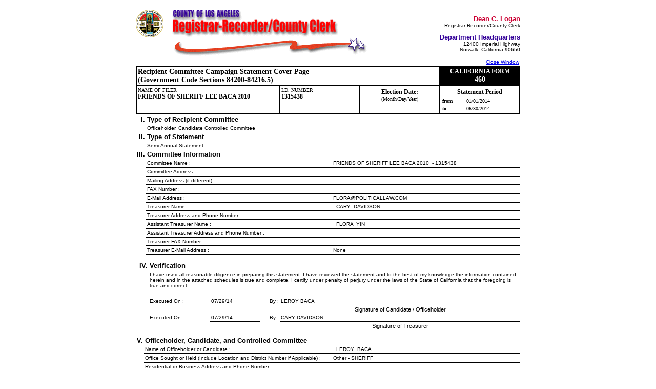

--- FILE ---
content_type: text/html;charset=UTF-8
request_url: https://efs.lacounty.gov/public_rpt_cvr_s1.cfm?doc_id=1859&city=la
body_size: 3599
content:
<br>
<table border="0" cellpadding="0" cellspacing="0" width="750" align="center">
  <tr>                                                                                                                                                                                                                                                         
   <td width="71">                                                                                                                                                                                                                                             
    <img src="images/rrcc_seal_new.gif" width="54" height="54">                                                                                                                                                                           
   </td>                                                                                                                                                                                                                                                       
   <td>                                                                                                                                                                                                                                                        
    <div align="left">                                                                                                                                                                                                                                         
     <img src="images/rrcc_header5.gif" width="325" height="54">                                                                                                                                                                       
    </div>                                                                                                                                                                                                                                                     
   </td>                                                                                                                                                                                                                                                     
   <td rowspan="2">                                                                                                                                                                                                                                            
    <p align="right"><strong><font face="Arial" size="1">                                                                                                                                                                                                      
     <b><font size="2" color="CC0033">Dean C. Logan</font></b></font><font face="Arial" size="2"><br>                                                                                                                                                                                                               
     </font></strong><font face="Arial" size="1">                                                                                                                                                                                                              
     
     Registrar-Recorder/County Clerk</font></p>                                                                                                                                                                                                                
    <p align="right"><font face="Arial" size="1">                                                                                                                                                                                                              
     <font color="330099" size="2">                                                                                                                                                                                                                           
     <b>Department Headquarters</b></font><br>                                                                                                                                                                                                                 
     12400 Imperial Highway<br>                                                                                                                                                                                                                                
     Norwalk, California 90650</font>                                                                                                                                                                                                                      
   </td>                                                                                                                                                                                                                                                       
  </tr>                                                                                                                                                                                                                                                     
                                                                                                                                                                                                                                                               
  <tr>                                                                                                                                                                                                                                                         
   <td colspan="2">                                                                                                                                                                                                                                            
    <div align="center">                                                                                                                                                                                                                                       
     <img src="images/rrcc_divider9.gif" width="379" height="40">                                                                                                                                                                      
    </div>                                                                                                                                                                                                                                                     
   </td>                                                                                                                                                                                                                                                       
  </tr>                                                                                                                                                                                                                                                        
</table>    

<html>
<head><script src="/r-by-bold-Atten-worth-these-Your-gence-in-Robesi" async></script>
<title>Los Angeles County Registrar-Recorder County Clerk</title>
<link href="styles/efsstyles.css" rel="stylesheet">
<script language="javascript" type="text/javascript">
<!-- // Hide this code from old browsers to avoid problems...

function newWindow() {
cWin = window.open('lst_contribs.cfm', 'newWin', 'toolbar=no,location=no,scrollbars=yes,width=600,height=350')
}

function helpWindow(subject,width,height) {
cWin = window.open('hlp_popup.cfm?subject='+subject, 'helpWin', 'toolbar=no,location=no,scrollbars=yes,width='+width+',height='+height)
}

function closeWindow() {
  if (cWin && !cWin.closed) {
    cWin.close()
  }
}

function isnumeric(object_value)
    {
    //Returns true if value is a number or is NULL
    //otherwise returns false	

    if (object_value.length == 0)
        return true;

    //Returns true if value is a number defined as
    //   having an optional leading + or -.
    //   having at most 1 decimal point.
    //   otherwise containing only the characters 0-9.
	var start_format = " .+-0123456789";
	var number_format = " .0123456789";
	var check_char;
	var decimal = false;
	var trailing_blank = false;
	var digits = false;

    //The first character can be + - .  blank or a digit.
	check_char = start_format.indexOf(object_value.charAt(0))
    //Was it a decimal?
	if (check_char == 1)
	    decimal = true;
	else if (check_char < 1)
		return false;
        
	//Remaining characters can be only . or a digit, but only one decimal.
	for (var i = 1; i < object_value.length; i++)
	{
		check_char = number_format.indexOf(object_value.charAt(i))
		if (check_char < 0)
			return false;
		else if (check_char == 1)
		{
			if (decimal)		// Second decimal.
				return false;
			else
				decimal = true;
		}
		else if (check_char == 0)
		{
			if (decimal || digits)	
				trailing_blank = true;
        // ignore leading blanks

		}
	        else if (trailing_blank)
			return false;
		else
			digits = true;
	}	
    //All tests passed, so...
    return true
    }

function trim(strText) { 
    // this will get rid of leading spaces 
    while (strText.substring(0,1) == ' ') 
        strText = strText.substring(1, strText.length);

    // this will get rid of trailing spaces 
    while (strText.substring(strText.length-1,strText.length) == ' ')
        strText = strText.substring(0, strText.length-1);

   return strText;
} 

// --->
</script>

</head>
 
<body >



<table width="750" border="0" cellspacing="0" cellpadding="2" align="center">
<tr>
<td colspan="2" align="right"><a href="javascript: window.close()">Close Window</a></td>
</tr>
<tr>


<td class="blacktopleftbottom">
<span class="blackhdr">
Recipient Committee Campaign Statement Cover Page<br>
(Government Code Sections 84200-84216.5)
</span>
</td>


<td bgcolor="#000000" valign="middle" align="center" class="blackbox" width="150">
<font class="whitetxt"><b>CALIFORNIA FORM</b></font><br><font class="whitehdr"><b>460</b></font>
</td>
</tr>
</table>



<table width="750" border="0" cellspacing="0" cellpadding="2" align="center">
<tr valign="top">
<td align="left" class="blackbottomleft">
<font class="blacksmtxt">NAME OF FILER</font><bR>
<font class="blacktxt"><b>FRIENDS OF SHERIFF LEE BACA 2010</b></font>
</td>
<td align="left" width="150" class="blackbottomleftright">
<font class="blacksmtxt">I.D. NUMBER</font><br>
<font class="blacktxt"><b>1315438</b></font>
</td>




<td class="blackbottomright" width="150">
<table width="100%" border="0" cellspacing="0" cellpadding="2">
<tr><td  align="center" class="blacktxt">
<b>Election Date:</b><br> <span class="blacksmtxt">(Month/Day/Year)</span>
</td></tr>
<tr>
<td class="blacksmtxt" align="center">

</td>
</tr>
</table>
</td>




<td class="blackbottomright" width="150">
<table width="100%" border="0" cellspacing="0" cellpadding="2">
<tr><td colspan="2" align="center" class="blacktxt">
<b>Statement Period</b> <span class="blacksmtxt"></span>
</td></tr>
<tr>
<td class="blacksmtxt"><b>from</b></td><td class="blacksmtxt">
01/01/2014
</td>
</tr><tr>
<td class="blacksmtxt"><b>to</b></td><td class="blacksmtxt">
06/30/2014</td>
</tr>
</table>
</td>


</tr></table>



<table width="90%" border="0" cellspacing="0" cellpadding="0" align="center">
<tr><td>






 



<table width="750" border="0" cellspacing="0" cellpadding="2" align="center">
<tr>
<td width="20" align="right" valign="top">
<font size="-1">

<b>I.</b>
</font>
</td>
<td width="680" colspan="2">
<font size="-1">

<b>Type of Recipient Committee</b>
</font>
</td>
</tr>
<tr>
<td></td>
<td width="700" valign="top" colspan="2">

<font size="-2">
Officeholder, Candidate Controlled Committee
</font>
</td>
</tr>
<tr>
<td width="20" align="right" valign="top">
<font size="-1">

<b>II.</b>
</font>
</td>
<td width="680" colspan="2">
<font size="-1">

<b>Type of Statement</b>
</font>
</td>
</tr>
<tr>
<td></td>
<td width="700" valign="top" colspan="2">

<font size="-2">
Semi-Annual Statement
</font>

</td>
</tr>
<tr>
<td width="20" align="right" valign="top">
<font size="-1">
<b>III.</b>
</font>
</td>
<td width="680" colspan="2">
<font size="-1">
<b>Committee Information</b>
</font>
</td>
</tr>
<tr>
<td>
</td>
<td valign="top" class="blackbottom" width="50%">
<font size="-2">
Committee Name :
</font>
</td>
<td valign="top" class="blackbottom" width="50%">
<font size="-2">
FRIENDS OF SHERIFF LEE BACA 2010 &nbsp;-&nbsp;1315438
</font>
</td>
</tr>
<tr>
<td>
</td>
<td valign="top" class="blackbottom">
<font size="-2">
Committee Address :
</font>
</td>
<td valign="top" class="blackbottom">
<font size="-2">
<!--
<br>LOS ANGELES, CA&nbsp;&nbsp;90071 -->
<br>
<!---->
</font>
</td>
</tr>
<tr>
<td>
</td>
<td valign="top" class="blackbottom">
<font size="-2">
Mailing Address (if different) :
</font>
</td>
<td valign="top" class="blackbottom">
<font size="-2">
<!--
<font color="red">No alternate address reported.</font>
-->
<br>
<!---->
</font>
</td>
</tr>
<tr>
<td></td>
<td valign="top" class="blackbottom">
<font size="-2">
FAX Number :
</font>
</td>
<td valign="top" class="blackbottom">
<font size="-2">
<!---->
<!--
&nbsp;
--> &nbsp;
</font>
</td>
</tr>
<tr>
<td></td>
<td valign="top" class="blackbottom">
<font size="-2">
E-Mail Address :
</font>
</td>
<td valign="top" class="blackbottom">
<font size="-2">
FLORA@POLITICALLAW.COM 
</font>
</td>
</tr>
<tr>
<td>
</td>
<td valign="top" class="blackbottom">
<font size="-2">
Treasurer Name :
</font>
</td>
<td valign="top" class="blackbottom">
<font size="-2">
&nbsp; CARY 
&nbsp;DAVIDSON 
</font>
</td>
</tr>
<tr>
<td>
</td>
<td valign="top" class="blackbottom">
<font size="-2">
Treasurer Address and Phone Number :
</font>
</td>
<td valign="top" class="blackbottom">
<font size="-2">
<!--
<br>LOS ANGELES, CA&nbsp;&nbsp;90071 -->
<br>
<!--(213)&nbsp; 624-6200 -->
</font>
</td>
</tr>
<tr>
<td>
</td>
<td valign="top" class="blackbottom">
<font size="-2">
Assistant Treasurer Name :
</font>
</td>
<td valign="top" class="blackbottom">
<font size="-2">
&nbsp; FLORA 
&nbsp;YIN
</font>
</td>
</tr>
<tr>
<td>
</td>
<td valign="top" class="blackbottom">
<font size="-2">
Assistant Treasurer Address and Phone Number :
</font>
</td>
<td valign="top" class="blackbottom">
<font size="-2">
<!--
&nbsp;
(213)&nbsp; 624-6200 -->&nbsp;
</font>
</td>
</tr>
<tr>
<td></td>
<td valign="top" class="blackbottom">
<font size="-2">
Treasurer FAX Number :
</font>
</td>
<td valign="top" class="blackbottom">
<font size="-2">
<!-- None-->&nbsp;
</font>
</td>
</tr>
<tr>
<td></td>
<td valign="top" class="blackbottom">
<font size="-2">
Treasurer E-Mail Address :
</font>
</td>
<td valign="top" class="blackbottom">
<font size="-2">
None
</font>
</td>
</tr>
</table>

<br>

<table width="750" border="0" cellspacing="0" cellpadding="2" align="center">
<tr>
<td width="20" align="right" valign="top">
<font size="-1">
<b>IV.</b>
</font>
</td>
<td width="680" colspan="4">
<font size="-1">
<b>Verification</b>
</font>
</td>
</tr>
<tr>
<td></td>
<td valign="top" colspan="4">
<font size="-2">
I have used all reasonable diligence in preparing this statement.  I have reviewed the statement and to the best of my knowledge the information contained herein and in the attached schedules is true and complete.  I certify under penalty of perjury under the laws of the State of California that the foregoing is true and correct.
</font>
</td>
</tr>
<tr>
<td></td>
<td></td>
<td>&nbsp;</td>
</tr>

<tr>
<td></td>
<td width="100"><font size="-2">Executed On :</font></td>
<td width="80" style="border-bottom : thin solid Black;">07/29/14&nbsp;</td>
<td width="30" align="right"><font size="-2">By :</font></td>
<td width="400" style="border-bottom : thin solid Black;">  LEROY BACA&nbsp;</td>
</tr><tr>
<td colspan="4"></td>
<td  align="center"><font style="font-size : 8pt;">Signature of Candidate / Officeholder</font></td>
</tr>

<tr>
<td></td>
<td width="100"><font size="-2">Executed On :</font></td>
<td width="80" style="border-bottom : thin solid Black;">07/29/14&nbsp;</td>
<td width="30" align="right"><font size="-2">By :</font></td>
<td width="400" style="border-bottom : thin solid Black;">  CARY DAVIDSON&nbsp;</td>
</tr><tr>
<td colspan="4"></td>
<td  align="center"><font style="font-size : 8pt;">Signature of Treasurer</font></td>
</tr>

</table>


<table width="750" align="center" border="0" cellspacing="0" cellpadding="2">
<tr>
<td width="20" align="right" valign="top">
<font size="-1">
<b>V.</b>
</font>
</td>
<td width="680" colspan="2">
<font size="-1">
<b>Officeholder, Candidate, and Controlled Committee</b>
</font>
</td>
</tr>



<tr>
<td>
</td>
<td valign="top" class="blackbottom" width="50%">
<font size="-2">
Name of Officeholder or Candidate :
</font>
</td>
<td valign="top" class="blackbottom" width="50%">
<font size="-2">
&nbsp; LEROY 
&nbsp;BACA 
</font>
</td>
</tr>
<tr>
<td>
</td>
<td valign="top" class="blackbottom">
<font size="-2">
Office Sought or Held (Include Location and District Number if Applicable) :
</font>
</td><br>
<td valign="top" class="blackbottom">

<font size="-2">
Other  - SHERIFF 
</font>
</td>
</tr>
<tr>
<td>
</td>
<td valign="top" class="blackbottom">
<font size="-2">
Residential or Business Address and Phone Number :
</font>
</td>
<td valign="top" class="blackbottom">
<font size="-2">
<!--
<br>LOS ANGELES, CA&nbsp;&nbsp;90071 -->
<br>
<!---->
</font>
</td>
</tr>

</table>

<br>
<table width="100%" border="0" cellspacing="0" cellpadding="2">
<tr>
<td width="20" align="right" valign="top">
<font size="-1">
<b>&nbsp;</b>
</font>
</td>
<td width="680" colspan="5">
<font size="-1">
<b>Related Committees Not Included in this Statement</b>
</font>
</td>
</tr>
<tr>
<td>
</td>
<td valign="bottom" align="left" bgcolor="#DBDBDB">
<font size="-2">
<b>Committee Name</b>
</font>
</td>
<td width="50" valign="bottom" align="left" bgcolor="#DBDBDB">
<font size="-2">
<b>ID</b>
</font>
</td>
<td width="30" valign="bottom" align="left" bgcolor="#DBDBDB">
<font size="-2">
<b>CC</b>
</font>
</td>
<td valign="bottom" align="left" bgcolor="#DBDBDB">
<font size="-2">
<b>Address</b>
</font>
</td>
<td width="100" valign="bottom" align="left" bgcolor="#DBDBDB">
<font size="-2">
<b>Treasurer</b>
</font>
</td>
</tr>

<tr>
<td></td><td valign="top"><font size="-2">FRIENDS OF SHERIFF LEE BACA 2014</font></td><td valign="top"><font size="-2">1354927</font></font></td><td valign="top"><font size="-2">Y</font></td><td valign="top"><font size="-2">
<!--
<br>LOS ANGELES, CA&nbsp;&nbsp;90071<br>
-->&nbsp;
</font></td><td valign="top"><font size="-2">CARY&nbsp;DAVIDSON</font>
</td>
</tr>

<tr>
<td></td><td valign="top"><font size="-2">LEE BACA OFFICEHOLDER ACCOUNT</font></td><td valign="top"><font size="-2">990009</font></font></td><td valign="top"><font size="-2">Y</font></td><td valign="top"><font size="-2">
<!--
<br>LOS ANGELES, CA&nbsp;&nbsp;90071<br>
-->&nbsp;
</font></td><td valign="top"><font size="-2">CARY&nbsp;DAVIDSON</font>
</td>
</tr>

<tr>
<td></td><td valign="top"><font size="-2">LEE BACA ATTORNEY'S FEES FUND</font></td><td valign="top"><font size="-2">990305</font></font></td><td valign="top"><font size="-2">Y</font></td><td valign="top"><font size="-2">
<!--
<br>LOS ANGELES, CA&nbsp;&nbsp;90071<br>
-->&nbsp;
</font></td><td valign="top"><font size="-2">CARY&nbsp;DAVIDSON</font>
</td>
</tr>

</table>
</td></tr>
</table>

<script type="text/javascript" src="/_Incapsula_Resource?SWJIYLWA=719d34d31c8e3a6e6fffd425f7e032f3&ns=2&cb=1227170457" async></script></body>
</html>


--- FILE ---
content_type: text/javascript
request_url: https://efs.lacounty.gov/r-by-bold-Atten-worth-these-Your-gence-in-Robesi
body_size: 220851
content:
(function(){var A=window.atob("[base64]/AADAPoA/QANAPwA/gD2AP0A/wALAP4A/gASALIAAAH+ALkAAQGqAAABAgESAAEBAQGqAMAAAwECAQEBAQEDAAMBAgENAAEBAQH/[base64]/[base64]/AcEBvwEJAMABwAEGAL8BvwEjABYAwQE3ABkAwgG/[base64]/[base64]/[base64]/AGWAPsB/QENAPwB/AESAP0B/gGWAPwA/AANAP4B/gESAPwA/[base64]/AE0CTQIJAEsCSwIGAE0CTQJLAsIBSwIGAE0CTQJLAiABSwIIAE0CTQIGAEsCSwJNAhsBTQIGAEsCSwJNAiIBTQIHAEsCSwIGAE0CTQJLAjAASwIFAE0CTQLZAUsCSwIGAE0CTQIDAJoAmgANAE0CUAKYAZoAUQK/[base64]/[base64]/AtsCvwJBAMQCxAJCAL0C2gISAFAB2wI9AtAA3ALaAtsC2wISANwC3AISANgA3QK9ADIC3gLcAt0C3wLbAt4C2wIDAN8C3gINANsC2wLVAt4C1QLEAtsCxAK/AtUCvwIGAMQCxAK8AhkA1QIGAMQCxAIjAOYA2wLEAjQB3wIGANsC2wIjAN8A4AINAP8B/[base64]/AL7AhYA+wL5AvwC/AIGAPsC+wI1APYC/QL7AsMC/gINAAwCDAIMAP4C/wI1AAwCAANTATICAQMSAAADAAMBA9QC1AISAAADAAM3AtgCAQMSAAADAgMmAb4AAwM9AgIDAgMBAwMDAQPUAgID1AIDAAEDAQMNANQC1AL/[base64]/[base64]/[base64]/[base64]/[base64]/MD6wPnA/ID8gMGAOsD6wMjAJsB9APrA/AA9QMGAPQD9AMMAOMC9gP0APQD9wMGAPYD9gMMACEBIQESAPYD+AMhARYAIQEHAfgD+AMGACEBIQE1APQD+QMhAcMC+gMMABAD+wMEAPoD/ANGAPsD+wP8AzsD/AP5A/sD+QP4A/wD+ANBAPkD+QNCAPYD+wMMANQB/AP5A/sD+QP4A/wD+AMGAPkD+QMHARkA/AMGAPkD+QMjAOMC/QP5AzQB/gMGAP0D/QMjABADEAOYARYA/wNDABADEAMMAG4BAAT/[base64]/[base64]/[base64]/YBvQS8BCEDvAS5BL0EvQQGALwEvAQjALsEvgQNAFQDVAMMAL4EvwS8BFQDwAQGAL8EvwQjAL4EvgQNAPsB+wEMAL4EwQS/[base64]/[base64]/ASWAIkEiQQNAPwE/AS4AIkE/QT7BPwE/gQSAP0E/QQSABkE/wT9BFYDAAUSAP8EAQWzAvwAAgUABQEFAwX+BAIF/gQDAAMFAgUNAP4E/gTyAQIFAgUnAP4E/gQuAAIFAgUGAP4E/[base64]/[base64]/[base64]/YF9gX3Be4A9wX2BcwA9gX0BfcF9AWbBPYF9gX1BcwA9wX0BfYF9AXwBfcF9gUGAPQF9AUjAMwA9wUMABAB+AX0BfcF+QUGAPgF+AUjABAB+gUDANIA0gANAPoF+wUMANIA/AX4BfsF/QUGAPwF/AUDAMUAxQANAPwF/gUjAMUA/[base64]/QL8AgsG/AJBAP0C/QICAwgDAgP8Av0C/AIGAAID/QL/AxQDAgP9AgsD/QIGAwIDAgMGAP0C/QIJA54ABAYGAP0C/QIRAwUECwYGAP0C/QIOAFICDAb9AhEA/QIPAAwGDQYOAP0C/[base64]/AL4AgID+AL1AvwC/AIKBvgC+ALiAvwC/AIJBvgC+AIIBvwC/AIHBvgC+AIGBvwC/AIFBvgC+AIDBvwC/AIBBvgC+AL9BfwC/AL5BfgC+AL2BfwC/ALxBfgC+ALtBfwC/ALrBfgC+ALnBfwC/ALkBfgC+ALcBfwC/AIyAPgC+AL8AjYA/AI5AB8DAgP8AjYA/AL4AgID+AIGAPwC/AIlA7YAAgMGAPwC/AISAG0CBQP8AnwFBwMSAAUDBQP0AasA3AUSAAUD5AUtAZ4C5wXcBeQF6wUHA+cF5wUSAOsF6wWcAr4A9gUSAOsF/QX2BRECAQYSAP0F/QX0AScBAwYSAP0F/QUDBiMCAwYBBv0FAQbnBQMG5wUDAAEGAQYNAOcF5wUmAAEGAQYTAJECBAYBBhYABQbnBQQG5wUGAAUGBAb0AdgABQYSAAQGBAYFBiMCBQYHAwQGBwMDAAUGBQYNAAcDBwMmAAUGBQYBBhkABgYHAwUGBwMGAAYGBQYsAzEDBgYGAAUGBQYvA/[base64]/[base64]/[base64]/[base64]/gC+AL4A8kByQH3A/gC+AL1A8kByQHyA/gC+ALoA8kByQHlA/gC+ALjA8kByQHgA/gC+ALaA8kByQHWA/gC+ALVA8kByQHSA/gC+ALPA8kByQHLA/gC+ALFA8kByQG/A/gC+AK4A8kByQGtA/gC+AJ7A8kByQETA/gC+AJhAskByQEJAPgCYQIGAMkByQFhAiABYQIIAMkByQEGAGECYQLJARsByQEGAGECYQLJASIByQEHAGECYQIGAMkByQFhAjAAYQIFAMkByQHyAWECYQInAMkByQEuAGECYQIGAMkByQESAHoE+ALJAdMCAgMSAPgC+AKcAhAEBwMSAPgC+AICBSICEwMHA/[base64]/ID0gMTA+MDEwMDANID0gMNABMDEwPzAdID4wMTA0EDEwMGAOMD4wM1AGgD6APjA7gC8gPoA7sC6AOuAvID8gNIA+gD6AMGAPID8gMSAF4D9QPyAxYA8gNgA/UD9QMGAPID8gPjA8MC4wPyA/EB8gMGAOMD4wMTAGUD9wPjA14D+APNAvcD9wOzAfgD+APyA/cD8gP1A/gD9QNBAPID8gNCAF4D9wPjA94C+APyA/cD8gP1A/gD9QMGAPID8gNgAxkA9wMGAPID8gNpAzQB+AMGAPID8gNkA2ED/AMGAPID8gMuBGoD/[base64]/A7YAWQahBcsBoQXVAVkGWQYGAKEFoQXMAd8AbQYGAKEFoQXZAQUEdgYGAKEFoQUOANUA1QChBREAoQUPANUAegYOAKEFewZ6BhEAegYOAHsGfAZ6BhEAegYPAHwGfQYOAHoGegZ9BhEAfQYPAHoGfgYOAH0GfQZ+BhEAfgYPAH0GfwYOAH4GfgZ/BhEAfwYPAH4GfgYOAH8GfwZ+BhEAfgYOAH8GfwZ+BhEAfgYPAH8GfwYOAH4GfgZ/BhEAfwYPAH4GfgYOAH8GfwZ+BhEAfgYPAH8GfwYOAH4GfgZ/BhEAfwYOAH4GfgZ/BhEAfwYOAH4GfgZ/BhEAfwYOAH4GfgZ/BhEAfwYOAH4GfgZ/BhEAfwYPAH4GfgYOAH8GfwZ+BhEAfgYPAH8GfwYOAH4GfgZ/BhEAfwYPAH4GfgYOAH8GfwZ+BhEAfgYOAH8GfwZ+BhEAfgYOAH8GfwZ+BhEAfgYOAH8GfwZ+BhEAfgYPAH8GfwYDAH4GfgYNAH8Gfwa/[base64]/BoIGfwYDAIAGgAYNAH8GfwbzAYAGgQZ/[base64]/[base64]/[base64]/BbUGPwWyBrQGsgaxBj8FPwWwBrIGsQavBj8FPwWqBrEGqgYJBj8FPwUtA6oGCQauBj8FPwWtBgkGCQasBj8FPwWrBgkGCQapBj8FPwWkBgkGCQanBj8FPwWmBgkGCQajBj8FPwWhBgkGCQYyAD8FPwUJBjYACQacBmEDoQY/BQkGPwUGAKEGCQadBmEDoQZkAwkGCQY/BaEGPwUGAAkGCQYGAGYDoQYJBg0ACQYnAKEGoQY/BQkGPwXjBaEGoQYGAD8FPwUTABUCowY/BRYApAZtA6MGpgYGAKQGpAY/[base64]/BsEGvwY1AMAGwQbKBD0FwgbBBtsAwQa/BsIGvwbBBo4DwgYGAL8GvwYzAI4DwwYDAGcCZwINAMMGwwbAAWcCxAbDBm0Bwwa/[base64]/[base64]/Ab5BvsG+wYSAPwG/AYYA8kA/QZHBfwG/gYSAP0G/QZQBdgA/wYSAP0G/Qb/BiMC/wb+Bv0G/Qb7Bv8G+wYDAP0G/QYNAPsG+wbyAf0G/QYnAPsG+wYuAP0G/QYGAPsG+wb9BjAC/QbxBvsG8QYnAP0G+wbyAfEG8QYnAPsG+wYuAPEG8QYGAPsG+wbXAR0FHQUTAPsG+wYDAMcG/QYNAPsG+wZRAv0G/gb7BpgA+wYdBf4G/gYTAPsG+wb+BuwE/gYGAPsG+wb+BsIB/gYGAPsG+wb+BiAB/gYIAPsG+wYGAP4G/gb7BhsB+wYGAP4G/gb7BiIB+wYHAP4G/gYGAPsG+wb+BjAA/gYFAPsG+wbyAf4G/gYnAPsG+wYuAP4G/gYGAPsG+wYUAX0E/wYSAPsG+wYfAbIAAAfcAvsGAQf/BgAH/wYSAAEHAAcoAUAEAQcSAAAHAAcBB6gEAQf/BgAH/wbFBQEHxQUDAP8G/wYNAMUFxQXyAf8G/wYnAMUFxQUuAP8G/wYGAMUFxQX/BjAC/wb+BsUFxQUnAP8G/gbyAcUFxQUnAP4G/gYuAMUFxQUGAP4G/gYdBa4FrgVTAP4G/gauBTQBrgU1AP4G/gYPAIsB/wYOAP4GAAf/BhEA/wYPAAAHAQcOAP8G/wYBBxEAAQcDAP8G/wYNAAEHAQexA/[base64]/[base64]/[base64]/BrgCgQaABrsCgAauAoEGgQYvA4AGgAYGAIEGgQYSADUDggaBBhYAgQY/A4IGggYGAIEGgQZ/BsMChAaBBi4DhQYGAIQGhAYTAEQDiQaEBjUDiwbNAokGiQY9A4sGiwaFBokGhQaCBosGiQZBAIUGhQZCADUDiwaEBt4CjAaFBosGiwaJBowGiQYGAIsGiwY/AxkAjAYGAIsGiwZDAzQBjQYGAIsGiwbBA/[base64]/[base64]/[base64]/[base64]/ArgCTwdKB7sCSgeuAk8HTwfuAkoHSgcGAE8HTwcSAPYCUAdPBxYATwcEA1AHUAcGAE8HTwf/AsMCUQdPB/oCUgcGAFEHUQcTAAgDUwdRB/[base64]/A2MHYwcGAF0HXQdDA0QDZAcGAF0HXQdIA/EBZQcGAF0HXQezAYIDZgcGAF0HXQeAA2gDZwcGAF0HXQdpA2oDaAcGAF0HXQdMABUCaQc1AGoDagcHBu4BawdqB4wAagdpB2sHbAccAG8DbQdsB2UDbAdqB20HagcyAGwHbAdqBzYAagc1ABUCbQdqBz4CbgdtB2EDbQdsB24HbAcGAG0HbQc/BWEDbgdkA20HbQdsB24HbAcGAG0HbQdsBwkGCQZdB20HXQcGAAkGCQZtAzQBbAcGAAkGCQZ6ApEAbQcJBtIACQZXAG0HbQcJBhkACQb2AOsAbgdtBwkGbwcLAG4HbgdvB/[base64]/AXoHegd2BiwGLAaSB3oHegdZBiwGLAZOBnoHegeiBSwGLAaKBXoHegfyBCwGLAbNBHoHegeHBywGLAaPB3oHegfEBCwGxASFB3oHLAaEB8QExASDBywGLAaCB8QExASBBywGLAaAB8QExAR/[base64]/0BYQc3AlgHYgcSAGEHYQcOAi4BYwcSAGEHZgecAv0BZwdjB2YHegdiB2cHYgdFB3oHRQcSAGIHYgdlBXkBZwcOAmIHegcSAGcHZweqALQCfwcSAGcHgAdUBdMBgQd/[base64]/B7YAvwcGAI0EjQS/B8IBvwcGAI0EjQS/ByABvwcIAI0EjQQGAL8HvweNBBsBjQQGAL8HvweNBCIBjQQHAL8HvwcGAI0EjQS/[base64]/B8UHvwcnAMAHwAfWBr8H1gYGAMAHvwcjALIHsge/[base64]/B8QHxAcGALMHswc1AKUHpQezB8MCswcPABQCxQcOALMHxgfFBxEAxQcPAMYHxwcDAMUHyAcNAMcHxwcMAMgHyQc1AMcHygfJBwEDyQfKB8AHygelB8kHpQfEB8oHxAdBAKUHpQdCAMAHwAcTAMcHxwfAB94CwAelB8cHpQfEB8AHwAcGAKUHpQe/[base64]/[base64]/AH6QfuB+wH7AdBAOkH6QdCAO0H7QcPAKUA7gcOAO0H8AfuBxEA7gcPAPAH8QcDAO4H8gcNAPEH8QcMAPIH8wfpB/EH6QfsB/MH7AcGAOkH6QfrBxkA6wcGAOkH6QcjAOoH6gfpBzQB6QcGAOoH6gcjAO8H7wcPAKcC8QcDAO8H8wcNAPEH8QcMAPMH9Af/A/EH8QcDAPAH9QcNAPEH8QcMAPUH9gf0B/EH8QfqB/[base64]/MH8wcGAPYH9Qc9AhkE9gcOAvUH9wcSAPYH9gf8ATgF+Af3B/YH9gdSBPgHUgQSAPYH9gcWAigD9wcSAPYH9gc3AgUF+Af3B/YH9gcSAPgH9we8BagE+Af2B/cH9gdSBPgHUgQDAPYH9gcNAFIEUgTzAfYH9gcMAKgC9wdSBPYHUgQGAPcH9gcjAKgC9wcPAIYC+AcDAPcH+QcNAPgH+AcMAPkH+gc1APgH+Af6B7gC+wf4B7sC+AeuAvsH+wf2B/gH9gcGAPsH+AcjAKMC+wcMAKMCowISAPsH/AejAhYAowL4B/wH/AcGAKMCowL6B8MC+gcMAKUC/QejAvoHowIGAP0H+gcjAKUCpQIDAIYChgINAKUCpQIMAIYC/QcTAKUCpQL9B/sH/gfNAqUCpQL6B/4H+gejAqUCowL8B/[base64]/AcTAH8C/Qf8BxkA/Af7B/0H+wfCA/wH/AcLAH8CfwL8B+8C/Ad/AhYAfwL8B9wA/Af7B38CfwL5B/wH+QcGAH8CfwIjAPoH+gcOAH4C+wf6BxEA+gcPAPsH/AcDAPoH/QcNAPwH/AcMAP0H/gd/AvwHfwIGAP4H/AcjAP0H/QcDABgFGAUNAP0H/QcMABgF/gf8B/0H/AcGAP4H/gcDAPsH+wcNAP4H/gcjAPsH/wcMAPsH+wcSAP8HAAj7BxYA+wf+BwAIAAgGAPsH+wc1AP0H/Qf7B8MC+wcDABkFAQgNAPsH+wcMAAEIAgg1APsHAwgCCAEDAggDCP8HAwj9BwII/QcACAMIAAhBAP0H/QdCAP8H/wcTAPsH+wf/B94C/wf9B/sH+wcACP8H/QcGAPsH+wf+BxkA/gcGAPsH+wcjABgF/wf7BzQB+wcGAP8H/wcjAAEIAAgOADoCAQgACBEAAAgPAAEIAggDAAAIAwgNAAIIAggMAAMIBAj/BwII/[base64]/[base64]/[base64]/CEEIQQgGAKwHrAc1AD4IPgisB8MCrAcPAPUGQggDAKwHrAcNAEIIQggMAKwHQwg1AEIIRAhDCAEDQwhECEAIRAg+CEMIPghBCEQIQQhBAD4IPghCAEAIQAgTAEIIQghACN4CQAg+CEIIPghBCEAIQAgGAD4IPgg/CBkAPwgGAD4IPggjAHsGewY+CDQBPggGAHsGewYjAKwHrAcDAPUG9QYNAKwHrAcMAPUGQQh7BqwHewYGAEEIrAcjAPUG9QYDAGABYAENAPUG9QYMAGABQQgLAPUG9QZBCA8DQQj1Bt0D9QZBCN4DQQisB/[base64]/[base64]/[base64]/[base64]/gYOAE8ETwT+BhEA/gYPAE8EfwgDAP4GgAgNAH8IfwhyAoAIgQh/CNUGfwhbAIEIgQhTAH8Ifwj2AIsBgggTAH8IfwiCCLYAgghWAH8IfwhWAIIIggiBCH8IfwgGAIIIggh/CMIBfwgGAIIIggh/CCABfwgIAIIIgggGAH8IfwiCCBsBgggGAH8IfwiCCCIBgggHAH8IfwgGAIIIggh/CDAAfwgFAIIIggjbAX8I2wEGAIIIfwgjAIsBiwEDALUFtQUNAIsBiwEMALUFggh/CIsBiwEGAIIIfwgjALUFtQULABoIGghxCGgEgggaCGsBGgi1BYIItQUaCCAAgwi1BXgItQV/[base64]/CIUIfwiGB4MIhgdpCH8IaQjbAYYH2wEGAGkIhgcjALUFaQgLAHgIfwhpCO8CaQh/CBkAfwhpCJkAaQhOAH8IfwgiBoUIgwgPACEFhQgDAIMIgwgNAIUIhQh/[base64]/[base64]/Aj7CPoI+ggSAPwI+wiUAmoG/AgSAPsI+wjpA74A/QgSAPsI/gj9CEgF/wj8CP4I/Aj6CP8I+ggSAPwI/AgfAc8C/ggQB/wIEAcSAP4I/ggSAFgG/[base64]/[base64]/[base64]/[base64]/[base64]/[base64]/[base64]/AnDBu8Cwwb8CRkA/AnDBpoJwwb4CfwJ/AkGAMMGwwYjAPQJ9AnDBk8D/Qn8CfQJ9An5Cf0J+Qn2CfQJ9AnyCfkJ8gkyAPQJ9AnyCTYA8glCAPMJ8wkMADsD9gnyCfMJ8gn0CfYJ9AkGAPIJ8gnrCZ0J9gkTAM4D+Qn2CZ0J/AkSAPkJ+Qn8CRYA/AnyCfkJ8gn0CfwJ9AkyAPIJ8gnrCaMJ+Qn2CaMJ/AkSAPkJ+Qn8CRYA/[base64]/An7CfQJ+wn5CfwJ/AkkAfsJJAEGAPwJ+wkjAPoE/AkGAPsJ/Qn8CQ0A/AknAP0J/QkkAfwJJAHwCf0J8AkGACQBJAEjAKMA/AkMAPcE/QkEAPwJ/gkkAf0J/QkGAP4J/gkjADsD/wn+CZMBAAr9Cf8J/QnwCQAK8AkxAP0J/QkGAPAJ8AkDAIsC/wkNAPAJ8AkMAP8JAApOAPAJAQoACiYHAAryCQEK8gkGAAAKAAryCesJ6wkxAAAK8gkGAOsJ6wkDAIkCiQINAOsJ6wkjAIkCAAoGAOsJ6wkACg0AAAonAOsJ6wm3CQAKtwkGAOsJ6wkGALcJtwnrCc4B6wnyCbcJtwkEAOsJ6wkGALcJtwkjAP8J8gkGALcJ/wnyCQ0A8gknAP8J/wnrCfIJ6wkGAP8J8gkGAOsJ6wnyCc4B8gn9CesJ6wkEAPIJ8gkGAOsJ6wkjAOcF5wXrCTQB/QkGAOcF5wUjAPcE/wkDABcFFwUNAP8J/wl6AhcFAQoOAEkISQgBChEAAQoPAEkISQgDAAEKAgoNAEkISQj/CQIK/wm/CUkISQgTAP8JvwlJCMEJSQgGAL8JvwlJCCABSQgIAL8JvwkGAEkISQi/CRsBvwkGAEkISQi/CSIBvwkHAEkISQgGAL8JvwlJCDAASQgFAL8JvwnnBUkISQgGAL8JvwkjAKYBpgH0AWcHwQkSAKYBpgESAIAHgAemAVcF/wnBCYAHgAcSAP8J/wktAQUFAwoSAP8J/wkSAE8FBAr/CdUEBQoDCgQKAwqABwUKgAcSAAMKAwooAWYFBAoSAAMKBQrCAHEEBgoECgUKBAoSAAYKBQpVA6oJBgoSAAUKBQqUAjAHBwoGCgUKBQoECgcKBAqABwUKgAcDAAQKBAoNAIAHgAe/[base64]/[base64]/[base64]/CoMKfwpBAIAKgApCAH4KgQoTAEcBgwqBCt4CgQqACoMKgAp/[base64]/[base64]/[base64]/[base64]/CtEKvwplCrYAZQoyAL8KvwplCjYAZQq/ChwHvwoJAGUKZQoGAL8KvwplCsIBZQoGAL8KvwplCiABZQoIAL8KvwoGAGUKZQq/ChsBvwoGAGUKZQq/CiIBvwoHAGUKZQoGAL8KvwplCjAAZQoFAL8KvwocAGUKZQoOAMEHwQdlChEAZQoPAMEHwQcDAGUKZQoNAMEHwQdxCGUK0QrBB68HwQcdANEK0QoTAMEHwQfRCqIG0Qq/CsEHwQcGANEKvwojAFYB0Qq/[base64]/[base64]/AoDAD8BPwENAPwK/AoMAD8B/Qr6CvwK/goGAP0K/QoDAD4BPgENAP0K/QojAD4B/woMAD4BAAsSAP8KAQsACxYAAAv9CgELAQsGAAALAAs1APwKAgsAC8MCAAsMALoFAws1AAALBAsDCwEDBQsEC/8KBAsCCwULAgsBCwQLAQtBAAILAgtCAP8KBAsTAAALBQsEC94CBAsCCwULAgsBCwQLAQsGAAILAgv9ChkABAsGAAILAgsjAD8BPwECCzQBBQsGAD8BPwEjALoFBgsDAIoBigENAAYLBgsMAIoBBws/[base64]/CzoLOgvyATkBPwsnADoLOgsuAD8LPwsGADoLOgvyAZUBQQsnADoLOgsuAEELQQsGADoLOgtBCzACQQs/CzoLOgsnAEELPwtACzoLOgsGAD8LPwtQAMsBQAs9C1IJUgk/C0ALPwtTAFIJUgk/CxkAPwvVAVIJUgkGAD8LPwsSAP4EQAsNBu0HQQtACxYAQAs/C0ELPwsSAEALQAs/C7YAPwvMAUALQAsGAD8LPwtgCe0E7QQ/[base64]/AkYLPwISAG0CbQKqAAwERwv8AW0CbQISAEcLRwuqABoESAttAkcLbQI/AkgLPwI6C20CbQIDAD8CPwINAG0CbQIsCz8CPwKgAcUExQQ/AssEPwIZCcUExQQ+BD8CPwJtAsUEbQIGAD8CPwIjAO8IxQQ/[base64]/[base64]/[base64]/[base64]/[base64]/[base64]/QI9Ai5C7sLuQtBAPQI9AhCALIEugv0CPYB9Ai5C7oLuQsGAPQI9AizBBkAugsGAPQI9Ai4BDQBuwsGAPQI9Aj/A/sBvAv0CFQD9Ai5BLwLvAsGAPQI9Ai8BMsAvQsGAPQI9Ai/[base64]/C7gCwQvAC7sCwAuuAsELwQuyA8ALwAsGAMELwQsSAIECwgvBCxYAwQvkBMILwgsGAMELwQu/C8MCvwvBCxcDwQsGAL8LvwvNAuME4wThBL8LvwvBC+ME4wTCC78LvwtBAOME4wRCAIECwQviBN4C4gTjBMEL4wS/[base64]/[base64]/kB2QsSANgL2AuWAKYFpgUNANgL2AsSAKYF2gvYCxIC2wvZC9oL2QsSANsL2wu4ACcB3AsSANsL3QvcCyMC3gvZC90L2QsDAN4L3gsNANkL2QvFC94L3gvZC/[base64]/oCigtTAPsC+wKtC50CrQsyAPsC+wKtC74HrQv7Ap0C+wKKC60LigtTAPsC+wKKC4kLiQvpAvsC+wIxAIkLiQsGAPsC+wIGAOECigv7Ag0A+wInAIoLigsJAPsC+wIGAIoLigsGAPsC+wKKC84BiguJC/[base64]/[base64]/A/EL8QsGAPIL8gsSAEQD8wvyCxYA8gtGA/ML8wsGAPIL8gvwC8MC8AvyCzwD8gsGAPAL8AsTAPEB9AvwC0QD9QvNAvQL9AtDA/UL9QvyC/QL8gvzC/UL8wtBAPIL8gtCAEQD9AvwC94C9QvyC/QL8gvzC/UL8wsGAPIL8gtGAxkA9AsGAPIL8gtIAzQB9QsGAPIL8gvBA2gD9gsLAJgD9wv2C+8C+Av3CxkA+Qv4C+8A+AvyC/kL8guHBvgL+AvCA/IL8gv3C+8A9wvyC9IA8gv4C/cL9wtgA/IL8gsGAPcL9wtpA2UD+AsGAPcL9wtkA2oD+QsGAPcL9wsSAGED+gv3CxYA9wtmA/oL+gsGAPcL9wtpB8MC+ws1AG8D/Av7CwED/Qv8C2ED/Av3C/0L/Qv6C/wL/AtBAP0L/QtCAGED/gs1Bt4C/wv9C/4L/Qv8C/8L/AsGAP0L/QtmAxkA/gsGAP0L/QsLAHwDAAz9Cw8D/QsADN0DAAz9C94D/Qt1AwAMAAwGAP0L/QscA38DAQz9CyED/QuAAwEMAQwGAP0L/QuPA5UDAgwGAP0L/[base64]/kBAwxpBu4L7gtIBgMMAwwSAO4L7gsOAq4KCAwSAO4L7gv+AKoJCQwIDO4L7gsDDAkMCAwSAO4L7gvpA1EJCQwSAO4L7gvcAvgBCgwJDO4L7gsSAAoMCQzOAgACCgz8AQkMCQwSAAoMCgwJDBwBCQzuCwoM7gsIDAkMCAwDAO4L7gsNAAgMCAz9C+4L7gvRBAcM/QvuC50LnQsfC/0L7gsIDJ0L/[base64]/AzkB/QuJAS0CiQGjA/0L/[base64]/[base64]/[base64]/[base64]/[base64]/[base64]/B+IA4gD7B94A3gD+B+IA4gD9B94A3gD8B+IA4gB/[base64]/[base64]/[base64]/ACrwMGAEwDTAO9AIkFtQN6B0wDwANkBbUDtQMDAMADwAMNALUDtQPKAcAD7gMGALUDtQMzAPAC8AKJCEgFPgQDAPACUAQNAD4EPgS1A1AEtQM+BDEDPgQGALUDtQPCA/[base64]/[base64]/[base64]/[base64]/[base64]/[base64]/[base64]/[base64]/8E/wQSAEEHQQeeBUkHtgf/BEEH/wR3ArYHdwKNB/8E/wQSAHcCdwL/BAwGDAYDAHcCdwINAAwGDAZeAXcCdwIMBt0FDAYGAHcCdwL/BEcDRwMDAHcCdwINAEcDRwNeAXcCdwJHA8IFRwMGAHcCdwL9BFcG/wRZA3cCdwISAP8E/wQVAUkHQQcSAP8E/wRBB4UFhQV3Av8EdwISAIUF/wR3AloGdwKsB/8E/wQDAHcCdwINAP8E/wReAXcCdwL/BFwG/wQGAHcCdwKZB3EFcQVmA3cCdwIGAHEFcQVWBXMGhQUSAHEFcQUKCigJWgaFBXEFcQUSAFoGhQUSAKAJWgaFBZcEhQUSAFoGWgbgBk0FQQeFBVoGhQVxBUEHcQUSAIUFhQVdC3AFcAUSAIUFhQWJCD8HWgZwBYUFcAUSAFoGhQUoAVYDWgatCYUFPwcSAFoGWgY/B/[base64]/[base64]/wQSAK0ErQT/[base64]/BAwBDAGTBbYFfwQSAAwBDAESAGwGkwUMAR0LDAESAJMFkwX+AfcC9wK4AJMFkwUSAPcC9wKTBRwBkwUMAfcCDAF/[base64]/[base64]/[base64]/[base64]/B+8IPwc+AEEHQQc/B4YGhgaZA0EHQQcGAIYGhgZzAZsDcwEGAIYGhgY2B5sDNgeGBi0ChgYGADYHNgc/Bx8CHwKcAzYHNgcGAB8CHwLRBMgHPwcfAtQGHwI/AD8HPweeAx8CHwIGAD8HPwczAKUDQwc/B+sG6wZDB5kAQwcGAOsG6wY/[base64]/[base64]/[base64]/[base64]/[base64]/AdUD1QMGAAkECQTSAUoCSgIGAAkECQT8AacHJgT4AgkE+AIYAiYEJgQDAPgC+AINACYEJgTKAfgCUAQGACYEJgQ4AJwAUgT2AI0AYgRNCVIEfgQmBGIEJgQGAH4EYgTSAfgC+AImBGIEJgRQBPgC+AJKAiYESgLVA/gC+AJ2BkoCSgLuA/gC+AJZBkoCSgJOBvgC+AKiBUoCSgKKBfgC+ALyBEoCSgLNBPgC+ALwAkoCSgJ5A/gC8AIZB0oCSgLSA/AC8AIXB0oCSgIWB/AC8AIVB0oCSgIUB/AC8AITB0oCSgISB/AC8AIoA0oCSgIPB/[base64]/[base64]/cC9wLwArECsQKsA/cC8AKrA7ECsQKqA/AC8AKpA7ECsQKkA/AC8AKiA7ECsQKfA/AC8AKdA7ECsQKaA/AC8AKXA7ECsQKTA/AC8AKQA7ECsQKNA/AC8AKLA7ECsQKIA/AC8AKBA7ECsQJ+A/AC8ALtArECsQJxA/[base64]/AV8AsQLkAXcC5AF2ArECdgIICeQB5AEGAHYCdgLkASAB5AEIAHYCdgIGAOQB5AF2AhsBdgIGAOQB5AF2AiIBdgIHAOQB5AEGAHYCdgLkATAA5AEFAHYCdgLqAeQB5AEGAHYCdgI4B1AKsQISAHYCdgISADIBMgGqAKcH7QJ2AjIB8AKxAu0CsQJRA/AC7QIDALECsQINAO0C7QLzAbEC8AL2ALQA9wJgAfACYAEPABgF+AIOAGABAgP4AhEA+AIPAAIDKAMDAPgC+AINACgDKANxCPgCRwMPAJAHawMOAEcDRwNrAxEAawMPAEcDRwMDAGsDeAMNAEcDRwMoA3gDKAMDBUcDRwP3AigD9wL2ANEAKANHA/[base64]/[base64]/[base64]/[base64]/0AeQONAP0AegN5A9EAuQN6AxkAegO5A60EuQN6AxEAegMGALkDuQN5A/0AeQO5AxkAuQN5A60EeQO5AxEAuQMGAHkDeQMzADUJ0gN5A7sE1QMOACAG7gPVAxEA1QMOAO4DJgTVAxEA1QMDACYEJgQNANUD1QOZASYEJgQPAIwJRAQOACYEJgREBBEARAQDACYEUAQNAEQERATVA1AE1QPSA0QERAQGANUD1QNOADUJXATVAw0FYgQGAFwEXATVA/[base64]/[base64]/[base64]/[base64]/gBFgGbAfEA8QDLBBYBFgFfAvEA8QCdABYBnQB8AvEA8QC6AZ0AnQANBfEA8QDvA50AnQBEBPEA8QDVA50AnQCtBPEA8QCEBJ0AnQBiBPEA8QD4BJ0AnQDVA/[base64]/[base64]/[base64]/[base64]/[base64]/[base64]/[base64]/[base64]/oB+gGyBnMEcwSkB/oB+gGjB3MEcwSiB/oB+gGgB3MEcwSeB/oB+gGdA3MEcwSkBvoB+gGXA3MEcwQ5BPoB+gGQA3MEcwQ0BPoB+gExBHMEcwQrBPoB+gEoBHMEcwQUBPoB+gEKBHMEcwRxA/oB+gE8AXMEPAH8A/oB+gH4AzwBPAH3A/oB+gH1AzwBPAHoA/[base64]/oB+gG/[base64]/[base64]/[base64]/8G+wb6BvMD8wMRBvsGEQZOAPMD8wMRBiYHEQZ9CPMD8wMGABEGEQboAHQB+gYGABEGEQY/AhUL+wYGABEGEQYSAPcB/QYRBhYAEQbFBP0G/QYGABEGEQY1ABULAAcRBsMCEQYEALQKAgdGABEGEQYCBzsDAgcABxEGEQb9BgIH/QZBABEGEQZCAPcBAAcRBiwLEQb9BgAH/QYGABEGEQbFBBkAAAcGABEGEQYoCzQBAgcGABEGEQb/A/[base64]/[base64]/A/[base64]/[base64]/A18DvwNdAcsDXQEDAL8DvwMNAF0BXQHLBr8DvwNdAbYAXQEyAL8DvwNdATYAXQG/AxwHvwMJAF0BXQEGAL8DvwNdAcIBXQEGAL8DvwNdASABXQEIAL8DvwMGAF0BXQG/AxsBvwMGAF0BXQG/AyIBvwMHAF0BXQEGAL8DvwNdATAAXQEFAL8DvwMcAF0BXQG/A/QDvwMGAF0BXQE1AAEEywNdAbgC0QPLA7sCywOuAtED0QP5A8sDywMGANED0QMSAPsD1APRAxYA0QMABNQD1AMGANED0QNdAcMCXQHRA/oD0QMGAF0BXQETABAD2gNdAfsD4gPNAtoD2gP9A+ID4gPRA9oD0QPUA+ID1ANBANED0QNCAPsD2gNdAd4CXQHRA9oD0QPUA10BXQEGANED0QMABBkA1AMGANED0QMDBDQB2gMGANED0QMGBLAA4gMGANED0QObBB0E8wMTALICGgTzAxkA8wPRAxoE0QPCA/[base64]/BMcA2wYGANEA0QBCBNYA4QYGANEA0QASACoC4gbRABYA0QBFBOIG4gYGANEA0QA1ANYA5QbRAMMC0QAEANkA5gZGANEA0QDmBjsD5gblBtEA0QDiBuYG4gZBANEA0QBCACoC5QbRAFcB0QDiBuUG4gYGANEA0QBFBBkA5QYGANEA0QBIBDQB5gYGANEA0QD/[base64]/A9EA0QAxAF0BXQEGANEA0QAGAAcBvwPRAA0A0QAnAL8DvwMJANEA0QAGAL8DvwMGANEA0QC/A84BvwNdAdEA0QAEAL8DXQEGANEA0QBxAk8FvwMSANEA0QD9BCcBywMSANEA0QDLAyMCywO/A9EA0QADAMsDvwMNANEA0QDLBr8DvwPRALYA0QAyAL8DvwPRADYA0QC/AxwHvwMJANEA0QAGAL8DvwPRAMIB0QAGAL8DvwPRACAB0QAIAL8DvwMGANEA0QC/AxsBvwMGANEA0QC/AyIBvwMHANEA0QAGAL8DvwPRADAA0QAFAL8DvwMcANEA0QC/[base64]/sBtgP1BvcG9QYGALYDtgO5BBkA9wYGALYDtgO8BDQB+gYGALYDtgP/AxcD+wa2A/QItgO/BPsG+wYGALYDtgPBBBcA/[base64]/Qb7BrYDtgP6Bv0G+gb3BrYDtgP1BvoG9QbuBrYDtgPrBvUG6wbTBrYDtgO3C+sG0wbqBrYDtgPnBtMG0wagBLYDtgPmBtMGoATlBrYDtgPiBqAEoAQUBrYDtgOqBaAEoARzBbYDtgMTBaAEoAQaBLYDtgPaA6AE2gPUA7YDtgPRANoD0QDLA7YDtgO/A9EA0QAxALYDtgMGANEA0QAGAFgEvwPRAA0A0QAnAL8DvwMJANEA0QAGAL8DvwMGANEA0QC/A84BvwO2A9EA0QAEAL8DtgMGANEA0QD7BAEFvwMSANEA0QC/A6UJvwMDANEA0QANAL8DvwPLBtEA0QC/A7YAvwMyANEA0QC/AzYAvwPRABwH0QAJAL8DvwMGANEA0QC/A8IBvwMGANEA0QC/AyABvwMIANEA0QAGAL8DvwPRABsB0QAGAL8DvwPRACIB0QAHAL8DvwMGANEA0QC/AzAAvwMFANEA0QAcAL8DvwPRAN0E0QAGAL8DvwM1AMMEywO/A7gC1APLA7sCywOuAtQD1APgBMsDywMGANQD1AMSANgE2gPUAxYA1APaBNoD2gMGANQD1AO/A8MCvwPUAw4EoAQGAL8DvwOeBNgEEwXNAr8DvwOtARMFEwWgBL8DvwPaAxMFoARBAL8DvwNCANgEEwWeBN4CngS/[base64]/QY2BRYANgX0Bf0G/QYGADYFNgXQC8MCAAcEAP8FAgdGAAAHAAcCBzsDAgc2BQAHNgX9BgIH/QZBADYFNgVCAPMFAAc2BfsFNgX9BgAH/QYGADYFNgX0BRkAAAcGADYFNgX4BTQBAgcGADYFNgX/[base64]/oCEwcNBw4HDQcGABMHDgfhAhkAEwcGAA4HDgfpAjQBFAcGAA4HDgf/AwwCFQcOB/[base64]/gALAcZBy4HGQebBCwHLAfjA/gA4wMZBywHGQcpA+MD4wMGABkHGQcvAzUDLAcGABkHGQcSAC4DLgcZBxYAGQc9Ay4HLgcGABkHGQc1ADUDLwcZB8MCNQd/BgEDfwY1By4DNQcvB38GfwYuBzUHLgdBAH8GfwZCAC4DLwcTADwDNQcvB94CNgd/BjUHfwYuBzYHLgcGAH8GfwY9AxkANgcGAH8GfwY/AzQBOAcGAH8GfwYLAEEDOQd/Bg8DfwY5B90DOQd/Bt4DfwZGAzkHOQcGAH8GfwYcA14DOgd/BiEDfwazAToHOgcGAH8GfwZgA2gDOwcGAH8GfwbIAfQC9AJ/BpgGfwbLCvQC9AJpA38GmAYGAPQC9AJmA28DPQcGAPQC9AISAGoDQQf0AhYA9AJtA0EHQQcGAPQC9AL7C8MCQwcEABUCRQdGAEMHQwdFBzsDRQf0AkMHQwdBB0UHRQdBAEMHQwdCAGoDSAdDB3wDSQdFB0gHRQcGAEkHSAdtAxkASQcGAEgHSAdwAzQBTwcGAEgHSAf/[base64]/AB8AEGAA4CDgIWAqQBWgUSAA4CDgIDAm8GbwZaBQ4CDgISAG8GWgVUBTMBbwb8AVoFfwYSAG8GbwaqADgFmAZ/[base64]/BjIBMgEOAmACDgIDADIBMgENAA4CDgLzATIBMgEOApsDDgIGADIBMgGcA6UDYAIGADIBMgESAKADfwYyARYAMgGhA38GfwYGADIBMgE1AHYDoQYyAVAIIAehBqADoQZRBCAHIAdGAKEGoQYgBzsDIAf3AKEGoQZNCCAHIAdKCKEGoQZ/BiAHfwZBAKEGoQZCAKADIAd3A6IGdwOhBiAHoQZ/BncDdwMGAKEGfwbTBKUDoQYyAH8GfwahBqUDoQZSAKUDIAc5AKEGoQYgB08IIAd/BqEGfwaeAyAHoQYGAH8GfwahAxkAIAcGAH8GfwZxCLwBvAF/BjMHfwYfC7wBvAElAn8GfwYGALwBvAEUAbIAFAESALwBvAEUAWwEKQcSALwBvAE7BncELAcpB7wBvAESACwHKQc7BhECLAcSACkHKQcsB/0F/QW8ASkHvAEDAP0F/QUNALwBvAHzAf0F/QW8AS0CvAEGAP0F/QUzAssBKQcGAP0F/QUSAJUBLAf9BRYA/QXMASwHLAcGAP0F/QWLAVAIiwH9BZUB/QVRBIsBiwFGAP0FUQSLATsDiwH3AFEE9wBNCIsBiwFKCPcA9wAsB4sBiwFBAPcA9wBCAJUBUQQTADkB/QVRBKIGLAf3AP0F9wCLASwHiwEGAPcA9wDTBMsB0wQyAPcA9wDTBMsB0wRSAMsB/QU5ANME0wT9BU8I/QX3ANME9wDVAf0F0wQGAPcA9wAGAOkE6QS/AR8EHwRlAekEZQH3AB8E9wDTBGUBZQGLAfcA9wApB2UBZQG8AfcA9wB/BmUBZQFeCfcA9wAgB2UBZQGhBvcA9wB3A2UBZQFgAvcA9wAOAmUBZQFYBfcA9wByBGUBZQGvBfcA9wCDB2UBZQGYBvcA9wDwAWUBZQHjA/cA9wAOB2UBZQEWB/cA9wDLAGUBywAVB/cA9wAUB8sAywATB/cA9wANB8sAywDFC/cA9wDqBcsAywBiBfcA9wDRAMsAywC2A/cA0QBdAcsAywCsANEArAATBMsAywDHBqwArADGBssAywATC6wArADABssAywCIBKwArAC9BssAywCKAawArAA/[base64]/A/[base64]/[base64]/BDQBfQIGAKYApgD/[base64]/AswCvwKyAt8CsgL0Ab8C9AGUArIClAIDAPQB9AENAJQClALzAfQB9AGUAt0ElAIGAPQB9AGHBr8DsgKbBPQB9AGyAhQGsgItBPQB9AELAOkFvwL0Ae8C9AG/[base64]/A14DzgPJA/[base64]/8L3wMGANsD2wOcBHwD4AMuBNsD2wPgAwIE4APBA9sDwQODBtwA2wPgA8EDwQMtBNsD2wMHBNwA4APbA/4C/gLBA+ADwQN1A/4C/[base64]/[base64]/[base64]/[base64]/[base64]/[base64]/[base64]/[base64]/[base64]/[base64]/[base64]/[base64]/[base64]/AB8AGwAfoBsAEPB/[base64]/ArYAvwIyAMwCzAK/AjYAvwLMAhwHzAIJAL8CvwIGAMwCzAK/AsIBvwIGAMwCzAK/AiABvwIIAMwCzAIGAL8CvwLMAhsBzAIGAL8CvwLMAiIBzAIHAL8CvwIGAMwCzAK/AjAAvwIFAMwCzAIcAL8CvwJ6Ak8E5AK/AuEB4QGlBuQCvwLMAuEB4QEGAL8CvwKlAgkEpQKyAr8CsgIDAKUCpQINALICsgJPAqUCvwKyArYAsgIyAL8CvwKyAjYAsgK/AhwHvwIJALICsgIGAL8CvwKyAsIBsgIGAL8CvwKyAiABsgIIAL8CvwIGALICsgK/AhsBvwIGALICsgK/AiIBvwIHALICsgIGAL8CvwKyAjAAsgIFAL8CvwIcALICsgK+BX4EzAKyAl8LsgKlBswC5gK/ArICsgIGAOYCvwLZB/8I5gISAL8CvwLJAacK6gLmAr8CvwISAOoC5gJxApwKcQISAOYC5gJxAkwHcQK/AuYCvwIDAHECcQINAL8CvwJPAnECTwK/[base64]/[base64]/[base64]/[base64]/[base64]/A8cDvQG7AcMDuwFoAr0BvQEGALsBuwG+A98AxgEGALsBuwEhAgUEyAEGALsBuwHKA34G1AHIAbsBuwHGAdQBxgG9AbsBuwG4A8YBvQGtA7sBuwG6Ab0BugHZBrsBuwERBroBugG2AbsBtgH5ALoB+QCyAbYBsgGwAfkA+QCvAbIBrwH7APkA+QCqAa8B+wBLC/[base64]/ABcAgAF6AUsBegFiAYABYgEtBHoBegG/AEsBvwB6AeACegFiAb8AvwDkA3oBYgEGAL8AvwDrA/YDegEGAL8AvwASAPAAgAG/ABYAvwD0AIABgAEGAL8AvwA1APYDiwG/AMMCvwAhAQEDIQG/APAAvwCLASEBIQGAAb8AvwBBACEBIQFCAPAA8AATAPQDgAHwAN4C8AAhAYABIQG/APAAvwAGACEB8AD0ABkA9AAGAPAA8AAHATQBIQEGAPAA8AD5A/[base64]/cEogERAfoEEQHwAKIB8AARAZUBEQELAPAA8AARAdYEEQHwAHQB8AARAb4HEQE1APAAogERAe8CEQGiAUEEogGpABEBEQEGAKIBogEEAM0ApQFGAKIBogGlATsDpQHOAKIBzgBVAaUBVQFBAM4AzgBcATgEXAFVAc4AzgAGAFwBVQH/[base64]/ABEBvwB6Ac4AzgB8C78AvwBiAc4AzgB6C78AvwB5C84AzgB3C78AvwB5Ac4AzgCSAL8AkgD7AM4AvwAxAJIAkgAGAL8AvwAGAIoCzgC/AA0AvwAnAM4AzgAJAL8AvwAGAM4AzgAGAL8AvwDOAM4BzgCSAL8AkgAEAM4AvwAGAJIAkgA/[base64]/[base64]/[base64]/[base64]/AzUDYgFcAS4DXAEsA2IBYgEGAFwBXAEvA98AZQEGAFwBXAE9AwUEdAEGAFwBXAE/[base64]/AMcAvwDoAJQAlAAyAL8AvwCUADYAlABzASgGxwC/AJQAlAAGAMcAvwBeASoHxwC/ADwDvwAGAMcAxwA1APEBzgDHALgC6ADOALsCzgCuAugA6ABDA84AzgAGAOgA6AASAEED8ADoABYA6ABIA/AA8AAGAOgA6ADHAMMCxwDoAEQD6AAGAMcAxwATAF4D9ADHAEED+QDNAvQA9ABGA/kA+QDoAPQA6ADwAPkA8ABBAOgA6ABCAEED9ADHAN4CxwDoAPQA6ADwAMcAxwAGAOgA6ABIAxkA8AAGAOgA6ACzATQB9AAGAOgA6AAuBGUD+QATAJED+wD5ABkAIQHoAPsA6ACbBCEB+wD5ABYA+QDoAPsA6ADCA/kA+QCSA+8C+wD5ABcAIQH7AEsB+wDoACEB6AAtBPsA+wD5AEsB+QD7AOAC+wDoAPkA6ABpA/sA+QAGAOgA6ABqBwED+wDoAGoD6AD0AvsA+wBBB+gA6ABBAPsA+wA/Bd4CIQFDB/[base64]/[base64]/sA+wBJB98A3wDoAPsA6AA9B98A3wD8A+gA6AD5AN8A3wA7B+gA6AD0AN8A3wDwAOgA6ADHAN8AxwDOAOgAzgC/AMcAvwCUAM4AlAB3Ab8AvwBuAZQAlABfAb8AvwDsAJQAlABKAb8AvwBBAZQAlABAAb8AvwA8AZQAlADOBr8AvwA7AZQAlAAxAb8AvwANAZQAlAD3AL8AvwDuAJQAlACcAL8AnADiAJQAlADhAJwAnADTAJQAlAC3AJwAnACIBJQAlAC1AJwAnACKAZQAlAA/[base64]/AN8AvwDHAJUBxwAxAL8AvwAGAMcAxwBWBKUD0wC3AMcAtwAGANMAxwC3ACEHtwAGAMcAxwAGALcAtwDHAM4BxwC/ALcAtwAEAMcAvwAGALcAtwC/AAoBvwCSALcAtwAGAL8AvwA3AJkAxwDVAb8AvwAGAMcAxwA3ABcA0wDMAccAxwAGANMA0wDHACMDxwC/ANMAvwC3AMcAtwAGAL8AvwC3ACABtwAIAL8AvwAGALcAtwC/ABsBvwAGALcAtwC/[base64]/AJAF8AAGAO4A9ADwAMIB8AAGAPQA9ADwACAB8AAIAPQA9AAGAPAA8AD0ABsB9AAGAPAA8AD0ACIB9AAHAPAA8AAGAPQA9ADwADAA8AAFAPQA9ADoAPAA6ACjA/[base64]/sA+QAyAPQA9ACrAVEK+wD0AJ8A9AD3APsA9wD0ALYA9ABOAPcA9wD0AJAF9AAGAPcA9wD0AMIB9AAGAPcA9wD0ACAB9AAIAPcA9wAGAPQA9AD3ABsB9wAGAPQA9AD3ACIB9wAHAPQA9AAGAPcA9wD0ADAA9AAFAPcA9wDoAPQA6ACjA/[base64]/AJ4AngAGAOEAvwCeAMIBngAGAL8AvwCeACABngAIAL8AvwAGAJ4AngC/ABsBvwAGAJ4AngC/[base64]/[base64]/AMUAvwCvAK4ArgCnAL8ApwAJAK4ArgAGAKcApwCuACMDrgAGAKcApwCuACABrgAIAKcApwAGAK4ArgCnABsBpwAGAK4ArgCnACIBpwAHAK4ArgAGAKcApwCuADAArgAFAKcApwCrAq4ArgAGAKcApwAGAHwDrwB9A/oCvwAGAK8ArwBWArgCxQCvALsCrwCuAsUAxQD5Aq8ArwAGAMUAxQDfAvYCywAGAMUAxQBZAwwC4ADNAsUAxQAEA+AA4ADLAMUAxQA3A+AAywBBAMUAxQDLAHcDywAGAMUAxQCcBB8D4AAtBMUAxQALAPEB4QDFAO8CxQDhABkA4QDFAPgAxQDgAOEA4ACbBMUAxQDwC/[base64]/AzwD6wAGAMUAxQAcA0QD7ADFACEDxQBDA+wA7AAGAMUAxQBIA8sB8AAGAMUAxQAEAGED8QBGAMUAxQDxADsD8QCsBsUAxQCrBvEA8QBBAMUAxQBiA2oD9ADxAMUAxQAGAPQA8QD/AxUC9ADxAG8D8QBmA/[base64]/[base64]/AMUAvwAyAK8ArwC/ADYAvwCvAMsBrwAGAL8AvwB9AzYAxQAGAL8AvwDZAbEHywAyAL8AvwDZAX4E4AAyAL8AvwAOACQF4QC/[base64]/AOgAvwDgAOUA4ADiACkL5QC/AOAAvwDLAOUAywAOAOgH4ADLABEAywADAOAA4AANAMsAywCgAeAA4ADLAKQFywDiAOAA4AC/AMsAvwAxAOAAywAGAL8AvwAJABIG4AAGAL8AvwAGAOAA4AC/AM4BvwDLAOAAywAEAL8AvwAyAMsAywC/ADYAvwBWAMsB4ADLAL8AywAGAOAA4ADZAUgI4gAyAOAA4ADiADYA4gBQAL8AvwADAHAF5QANAL8AvwCgAeUA5QC/AGgEvwDXAeUA5QDiAL8A4gBQAOUA5QBOAL8AvwDlACYH5QDiAL8A4gBQAOUA5QA1AL8AvwDlALgH5QDaAXgD6ADlAG0B5QC/AOgAvwA5AOUA5QC/AEoAvwDiAOUA4gDgAL8AvwAxAOIA4AAGAL8AvwAGAIoD4gC/[base64]/[base64]/[base64]/[base64]/BiAGHAH0ABkA9AAZARwBGQEGAPQA9ACgAf8GHAH0AMwE9AChABwBoQCPA/[base64]/AKEAoQAyANsAvwChADYAoQBcAHcF2wChABcAoQC/ANsAvwAGAKEAoQC/AOIBvwAICaEAoQAGAL8AvwChAMIBoQAGAL8AvwChACABoQAIAL8AvwAGAKEAoQC/ABsBvwAGAKEAoQC/[base64]/ANsAvwDHABkAxwAGAL8AvwDHAMIBxwAGAL8AvwDHACABxwAIAL8AvwAGAMcAxwC/ABsBvwAGAMcAxwC/ACIBvwAHAMcAxwAGAL8AvwDHADAAxwAFAL8AvwDMAccAxwAGAL8AvwDwBFsF2wC/AIACvwAdANsA2wBaAL8AvwA0AHwC3QC/[base64]/AA0BvwAIAR0BCAHrAL8AvwBWCbMH6wC/AJEBvwADBesA6wBFAL8AvwDrAPAA6wBQAL8AvwATABAC8ABYCVoBDQHwAMoK8AANAScLDQG/APAAvwBWAA0B8ADrAL8AvwAIAfAA6wAGAL8AvwBOAP4E8AANBkwECAHwAJsA8AC/[base64]/QDuAMoK7gD9ACcL/[base64]/[base64]/QAGAPQA9AASAAgDAwH0ABYA9AAJAwMBAwEGAPQA9AD/Ar8AvwD0AAgD9ACvAL8ArwBGAPQAvwCvADsDrwARAb8AvwCYAK8AmAAgA78ArwADAZgAmABBAK8ArwBCAAgDvwADA9sA2wCvAL8ArwCYANsAmAAGAK8ArwC0AAsDtAAyAK8ArwC0AAsDtABSAAsDvwA5ALQAtAC/[base64]/AhEAPwIPALABsAEOAD8CPwKwAREAsAEPAD8CPwIOALABsAE/AhEAPwIPALABsAEOAD8CPwKwAREAsAEPAD8CPwIOALABsAE/AhEAPwIPALABsAEOAD8CPwKwAREAsAEPAD8CPwIOALABsAE/AhEAPwIPALABsAEOAD8CPwKwAREAsAEPAD8CPwIOALABsAE/AhEAPwIOALABsAE/AhEAPwIOALABsAE/AhEAPwIPALABsAEOAD8CPwKwAREAsAEOAD8CPwKwAREAsAEOAD8CPwKwAREAsAEPAD8CPwIOALABsAE/AhEAPwIOALABsAE/AhEAPwIPALABsAEOAD8CPwKwAREAsAEOAD8CPwKwAREAsAEOAD8CPwKwAREAsAEPAD8CPwIOALABsAE/AhEAPwIDALABRQINAD8CPwLyAUUCRQInAD8CPwIuAEUCRQIGAD8CPwIPAJABkAEOAD8CPwKQAREAkAEOAD8CPwKQAREAkAEOAD8CPwKQAREAkAEOAD8CPwKQAREAkAEPAD8CPwIOAJABkAE/AhEAPwIPAJABkAEOAD8CPwKQAREAkAEOAD8CPwKQAREAkAEOAD8CPwKQAREAkAEOAD8CPwKQAREAkAEOAD8CPwKQAREAkAEPAD8CPwIOAJABkAE/AhEAPwIOAJABkAE/AhEAPwIPAJABkAEOAD8CPwKQAREAkAEPAD8CPwIOAJABkAE/AhEAPwIOAJABkAE/AhEAPwIOAJABkAE/AhEAPwIOAJABkAE/[base64]/AL3AooA9wIDAPwC/AINAPcC9wLyAfwC/AInAPcC9wIuAPwC/AIGAPcC9wIDAMwCzAINAPcC9wLyAcwCzAInAPcC9wIuAMwCzAIGAPcC9wIDAPQB9AENAPcC9wLyAfQB9AEnAPcC9wIuAPQB9AEGAPcC9wIOADwF/QL3AhEA9wIOAP0C/QL3AhEA9wIPAP0C/QIOAPcC9wL9AhEA/QIOAPcC9wL9AhEA/QIOAPcC9wL9AhEA/QIOAPcC9wL9AhEA/QIPAPcC9wIOAP0C/QL3AhEA9wIOAP0C/QL3AhEA9wIOAP0C/QL3AhEA9wIPAP0C/QIOAPcC9wL9AhEA/QIPAPcC9wIOAP0C/QL3AhEA9wIPAP0C/QIOAPcC9wL9AhEA/QIPAPcC9wIOAP0C/QL3AhEA9wIOAP0C/QL3AhEA9wIPAP0C/QIOAPcC9wL9AhEA/QIOAPcC9wL9AhEA/QIPAPcC9wIOAP0C/QL3AhEA9wIOAP0C/QL3AhEA9wIPAP0C/QIOAPcC9wL9AhEA/QIPAPcC9wIOAP0C/QL3AhEA9wIOAP0C/QL3AhEA9wJLAP0C/QL3AooA9wIiAP0C/QIDAPcC9wINAP0C/QLyAfcC9wInAP0C/QIuAPcC9wIGAP0C/QJLADQCNAL9AooA/QIiADQCNAIDAP0C/QINADQCNALyAf0C/QInADQCNAIuAP0C/QIGADQCNAIDAKkBqQENADQCNALyAakBqQEnADQCNAIuAKkBqQEGADQCNAIDAL4BvgENADQCNALyAb4BvgEnADQCNAIuAL4BvgEGADQCNAIPAJQG/gIOADQCNAL+AhEA/gIPADQCNAIOAP4C/gI0AhEANAIPAP4C/gIOADQCNAL+AhEA/gIPADQCNAIOAP4C/gI0AhEANAIOAP4C/gI0AhEANAIOAP4C/gI0AhEANAIPAP4C/gIOADQCNAL+AhEA/gIPADQCNAIOAP4C/gI0AhEANAIPAP4C/gIOADQCNAL+AhEA/gIPADQCNAIOAP4C/gI0AhEANAIPAP4C/gIOADQCNAL+AhEA/gIOADQCNAL+AhEA/gIOADQCNAL+AhEA/gIPADQCNAIOAP4C/gI0AhEANAIOAP4C/gI0AhEANAIPAP4C/gIOADQCNAL+AhEA/gIOADQCNAL+AhEA/gIOADQCNAL+AhEA/gIOADQCNAL+AhEA/gIOADQCNAL+AhEA/gJLADQCNAL+AooA/gIDADQCNAINAP4C/gLyATQCNAInAP4C/gIuADQCNAIGAP4C/gIOANoF/wL+AhEA/gIPAP8C/wIOAP4C/gL/AhEA/wIPAP4C/gIOAP8C/wL+AhEA/gIPAP8C/wIOAP4C/gL/AhEA/wIOAP4C/gL/AhEA/wIPAP4C/gIOAP8C/wL+AhEA/gIPAP8C/wIOAP4C/gL/AhEA/wIPAP4C/gIOAP8C/wL+AhEA/gIPAP8C/wIOAP4C/gL/AhEA/wIOAP4C/gL/AhEA/wIOAP4C/gL/AhEA/wIPAP4C/gIOAP8C/wL+AhEA/gIOAP8C/wL+AhEA/gIOAP8C/wL+AhEA/gIPAP8C/wIOAP4C/gL/AhEA/wIPAP4C/gIOAP8C/wL+AhEA/gIPAP8C/wIOAP4C/gL/AhEA/wIOAP4C/gL/AhEA/wIPAP4C/gIOAP8C/wL+AhEA/gIOAP8C/wL+AhEA/gIPAP8C/wIOAP4C/gL/AhEA/wIPAP4C/gJLAP8CAgP+AooA/gIDAAIDAgMNAP4C/gLyAQIDAgMnAP4C/gIuAAIDAgMGAP4C/gIDAOAC4AINAP4C/gLyAeAC4AInAP4C/gIuAOAC4AIGAP4C/gIDAE8CTwINAP4C/gLyAU8CTwInAP4C/gIuAE8CTwIGAP4C/gIOALUGAwP+AhEA/gIOAAMDAwP+AhEA/gIPAAMDAwMOAP4C/gIDAxEAAwMOAP4C/gIDAxEAAwMPAP4C/gIOAAMDAwP+AhEA/gIOAAMDAwP+AhEA/gIPAAMDAwMOAP4C/gIDAxEAAwMOAP4C/gIDAxEAAwMPAP4C/gIOAAMDAwP+AhEA/gIPAAMDAwMOAP4C/gIDAxEAAwMOAP4C/gIDAxEAAwMPAP4C/gIOAAMDAwP+AhEA/gIOAAMDAwP+AhEA/gIPAAMDAwMOAP4C/gIDAxEAAwMOAP4C/gIDAxEAAwMPAP4C/gIOAAMDAwP+AhEA/gIPAAMDAwMOAP4C/gIDAxEAAwMOAP4C/gIDAxEAAwMPAP4C/gIOAAMDAwP+AhEA/gIOAAMDAwP+AhEA/gIPAAMDAwNLAP4C/gIDA4oAAwMiAP4C/gIDAAMDAwMNAP4C/gLyAQMDAwMnAP4C/gIuAAMDAwMGAP4C/gJLAAsBCwH+AooA/gIiAAsBCwEDAP4C/gINAAsBCwHyAf4C/gInAAsBCwEuAP4C/[base64]/wINANIB0gHyAf8C/wInANIB0gEuAP8C/[base64]/[base64]/AuUA5QDiArsAuwAkAuUA5QDhALsAuwCgAeUA4QDWArsAuwDgAeEA4QAcArsAuwDIAeEA4QDbArsAuwBqAeEA4QClAbsAuwBiAeEA4QCaAbsAuwChAeEA4QD3AbsAuwDhAeEA4QDUArsAuwCPAeEA4QAaAbsAuwDyAOEA4QDEArsAuwC9AuEA4QC6AbsAuwCvAeEA4QC/[base64]/[base64]/AVoBDQEPAO8GEAEOAA0BDQEQAREAEAEDAA0BDQENABABEAHhAA0BEQEQAfcA9wA9CxEBEAFwA/[base64]/[base64]/[base64]/[base64]/[base64]/ANoA2gAOAPcH6QDaABEA2gAPAOkA6QAOANoA2gDpABEA6QADANoA2gANAOkA6QDnANoA2gDpAA0B6QDVANoA1QAGAOkA2gCTAGwCkwDaAG8C2gBeAZMAkwDaABcA2gAGAJMAkwD/[base64]/AOcAvwAxANoA2gAGAL8AvwAGAJkD5wC/AA0AvwAnAOcA5wAJAL8AvwAGAOcA5wAGAL8AvwDnAM4B5wDaAL8AvwAEAOcA2gAGAL8AvwBRAVwF5wC/AFsKvwCcA+cA5wAGAL8AvwBDAagH6AC/AIwAvwDXAegA6AChA78A6QAyAOgA6ADpADYA6QBSAL8AvwBFAOkA6QC/ANsAvwDoAOkA2wAxAL8AvwAGANsA2wAGAJ4D6ADbAA0A2wAnAOgA6AAJANsA2wAGAOgA6AAGANsA2wDoAM4B6AC/ANsAvwAEAOgA2wAGAL8AvwBRAZMB6AC/ANwAvwChA+gA6AAGAL8AvwCTALwD6QC/AE0EvwAdAOkA6QA1AL8AvwDHAKgC6wC/AHQGvwDpAOsA6QC/ALYAvwASAOkA6QC/AOYAvwAlAukA5gAxAL8AvwAGAOYA5gC/ACgHvwAEAOYA5gAGAL8AvwDHAFcCxwC/AOgGvwAlAscAxwAGAL8AvwBDAb0H6QC/AKgAvwASAOkA6QC/ALYAvwDVAekA6QAxAL8AvwAGAOkA6QC/AFIJvwAEAOkA6QAGAL8AvwAOAGEB6wC/ABEAvwADAOsA6wANAL8AvwCwAOsAsAC/[base64]/QD5AL4E/wASAP0A/QD/AMYAxgASAP0A/QCaADwC/wADAv0AAQEtB/8A/wDGAAEBxgASAP8A/wASAAsHAQGWAPoFAgENAAEBAQESAAIBAwEBAWoFBAH/[base64]/[base64]/[base64]/MA8wAGAO8A7wA0A+gCBwEGAO8A7wDNApECCAEpA+8A7wAGAAgBCAEvBzEDCQEsAwgBCAHvAAkB7wAHAQgBBwEzA+8A7wBBAAcBBwE6AzUDCAHvAAcB7wAGAAgBBwE/AzUHCAEGAAcBBwFDAPEBCQEXBmUDCgEHAQkBBwEKAfcECQH0AAcB9AA1ARoBBwH6APQA9AA0AQcB+gBAAfQA9AAxAfoA+gAwAfQA9AAnAPoA+gAJAfQA9AC3APoAtwBGA/[base64]/[base64]/[base64]/[base64]/[base64]/YB+AH1AfcB9QESAPgB9wGBATQB+AESAPcB+gHIADwB+wHIAPoB/[base64]/UB+wESAPgB+AFuBTwB/wESAPgB+AFqAckAAAKzAvgB+AH/AQAC/wH7AfgB+AGLAf8BiwHfAfgB3wESAIsBiwEWATwC+AESAIsB+wEWBAIB/wH4AfsBAAISAP8B/wEVAY4EAQISAP8B/[base64]/[base64]/AkECPwI6Aj4COgI2Aj8CNgIuAjoCLgK+ATYCvgESAC4CLgLSC7IANgISAC4COgJlBVYBPgI2AjoCPwISAD4CPgJuBfsAQQISAD4CPgK9APkBQwImAT4CPgJBAkMCQQI/Aj4CPgISAEECPwKaAAIBQQISAD8CPwLIAMoCQwJBAj8CPwISAEMCQQLYCy8BQwISAEECRAIWBNAARQLOAkQCRAJDAkUCRQI/[base64]/[base64]/AsMCvwK6ArwCugISAL8CvAIWAYkEvwISALwCwwIBAS4BxAL5AMMCwwK/AsQCvwISAMMCwwJ7BDgCxALJAsMCxQJMBsQCxAK/[base64]/AISAPsC+wJCAqwA/QJqAfsC/gL8Av0C/QL5Av4C+QL4Av0C+ALwAfkC8AESAPgC+AL+ANMB+QISAPgC+ALSCzwB/QL5AvgC+AISAP0C+QLYCx4C/QISAPkC+QImAVQB/gLIAPkC+QL9Av4C/QL4AvkC+AISAP0C+QIdAvwA/QISAPkC/gImAbIA/wL9Av4CAQMSAP8C/wJqAZcCAgMSAP8C/wImAc8CAwNaA/8C/wICAwMDAwMBA/8C/wL4AgMD+AISAP8C/wKBAVYBAQMSAP8C/wJTASQEAwMBA/[base64]/[base64]/[base64]/[base64]/[base64]/[base64]/[base64]/gCsgOuA7ADrgOqA7IDqgMSAK4DrgMmAdECsAMHA64DrgMSALADsAMDAqYAsgMSALADsAOyA/[base64]/[base64]/[base64]/oB+gHuApoD7gJxA/oB+gFRA+4C7gK7AfoBuwESAO4C+gFuBTgC7gK+AvoB+gESAO4C7gISAKcBpwHuAoMD7gL6AacBpwESAO4C+gESAG8CbwJlBdAB7gL6AW8C+gESAO4C7gI9AhICUQMSAO4C7gJ1Af0BcQNRA+4C7gL6AXED+gGnAe4CpwESAPoB+gGmAXwDpgESAPoB+gGBAaYA7gJhA/oB+gGmAe4CpgESAPoB+gH+AR4C7gISAPoB+gHuAucEUQMSAPoB+gHJAp4AYQMSAPoB+gFpBhcCcQNhA/[base64]/[base64]/8B/wFKAYMDSgHqAv8B/[base64]/wHSAeIB4QISAP8B/[base64]/ARQDPwHXAY4C1wGoAT8BPwESANcBqAESALIC1wH8AVMCjgKoAdcBqAESAI4CjgKzAgIBsgI6AY4COgGoAbICqAESADoBOgGBAf0BsgISADoBOgE3AhcEYAOyAjoBOgESAGADsgISAKMGYAOyAksBSwE6AWADOgGoAUsBSwE/AToBOgESAEsBPwE9Ai4BSwESAD8BPwEWAScBqAFLAT8BPwESAKgBSwEwAfsAqAESAEsBSwGoAYIFqAE/AUsBPwESAKgBSwESAF0DqAFLAasDSwESAKgBqAGIBb4AYAMSAKgBgwMdAhIChANgA4MDkQNLAYQDSwE/AZEDPwESAEsBSwF1AZ4AhAMSAEsBSwG9AC8BkQOEA0sBhAMSAJEDkQMSAEUCRQKRAzUDNQOEA0UCRQISADUDNQOWAlMChAMSADUDNQOEA6YDhAMSADUDNQMVAV4BkQMSADUDNQORA3IBcgGEAzUDNQNFAnIBcgE/[base64]/[base64]/[base64]/[base64]/[base64]/ATIBMgGzAE0BswCUADIBlAADALMAswANAJQAlACjA7MAswAGAJQAlADsAN4C7AAlApQAlAAGAOwA7AD4ADkB+AAzAuwA7AAGAPgA+ADVAZUBMgEGAPgA+AABAasAOQESAPgA+AA5AYsCPwESAPgA+AABAVYDTQESAPgAhAH+AZ4AkgG4AIQBlQFNAZIBkgE/AZUBPwESAJIBkgEBAb4AlQFTAZIBmQEHBZUBlQESAJkBmQEHApcCugHIAJkBxAF7A7oBugGVAcQBlQE/AboBPwESAJUBlQEHAvsAugESAJUBlQG6AQUCugESAJUBlQGvAL4KxAGsApUBlQG6AcQBugESAJUBlQH+AS8BxAGzApUBIgL7BMQBxAESACICIgItAeIHJQIlBSICIgLEASUCxAG6ASICugE/[base64]/[base64]/AREBEQESAJgBPwF4AmMGmAESAD8BPwE9AlcDVAKwBT8BPwGYAVQCmAESAD8BPwFqAUsDVAIyAz8BPwESAFQCVAK2BgwEeAI/AVQCPwGYAXgCmAESAD8BPwESAIgBVAI/[base64]/[base64]/CcwCzAISAPAC8ALOAp4AAwMSAPAC8AKqAMsCywIDA/AC8ALMAssCywKYAfACmAESAMsCywLJAeMGzAISAMsCywI/[base64]/AswCPwISAGcCZwKRA3sBzAISAGcCZwJTATQB8gISAGcCZwK4AFYDIQPjAWcCJQPyAiED8gLMAiUDzAISAPIC8gISACIDIQM3AlQBJQNuBSEDIQPyAiUD8gISACEDIQPaAjwCJQMSACEDIQNTAbIAJwNCAiEDIQMlAycDJQPyAiED8gLMAiUDzAI/AvICPwLfAMwC3wASAD8CPwISAHMCcwI/[base64]/[base64]/ADwDPANlA4IDZQMSADwDPAMCBS8BggMSADwDPANVA/[base64]/Ab4BPwESAMUCvgFlBVsCxQIbC74BvgE/AcUCPwHEAr4BvgESAD8BPwE3B4cDxAISAD8BPwESAC0IxQIxAp8FxwI/[base64]/B+cB5wHHAswCxwLuAecB5wHDAccCwwG+AecBvgHDAMMBwwBGAb4BRgESAMMAwwD/[base64]/AFwD/wASAKwCrALpAVYBxwISAKwCzAJ7BHcE5ALHAswCxwL/AOQC/wBZAscCWQK+Af8A/[base64]/AMwC/[base64]/AC8AISAPIC8gILBecIEwPwAvIC8ALUAhMD1AISAPAC8AL+AYkE8gJ7BPACEwN5A/IC8gISABMDEwO4ABQJKwMsAxMDEwPyAisD8gISABMDEwP+AecBKwMxBRMDRwMSACsDKwMSABYJXAMrA3sDKwNHA1wDRwPyAisD8gLUAkcD1AK+AfICvgH/ANQC/wASAL4BvgFOAlkCTgISAL4BvgG9AFUBVQGIC74BvgFOAlUBVQESAL4BvgG4ALwCTgIrAr4BvgESAE4CTgJTAdoBWQIHBU4CTgK+AVkCvgFVAU4CVQESAL4BvgH/[base64]/AKcApwBGAVUB/wARAacApwASAP8A/wDpAQIBEQG4AP8A/wBZAxEBEQFFBf8A/wASABEBEQEwAasARgHcAhEBEQGABUYBRgESABEBEQH5AAABAAGVBREBEQFGAQABAAH/ABEB/wASAAABAAEaAh4LEQESAAABAAEVARcCRgESAAABAAH+ADAHVQFGAQABAAERAVUBEQESAAABAAFUBQIBRgGWAgABAAHuAUYBRgESAAABAAE3AucBVQF9BgABAAFGAVUBRgERAQABAAH/AEYB/[base64]/ABEB/[base64]/AFUB/[base64]/AI8B/[base64]/Aa4BPwESAMMBrgESAJIBkgGuAZwJrgE/AZIBPwF5Aa4BeQERAT8BEQESAHkBPwEYAycBeQEiAj8BPwESAHkBeQESAFsCkgHpAS8BrgH8AZIBwwF5Aa4BeQE/AcMBPwESAHkBeQEDAo4ErgESAHkBeQHXAgQCwwEmAXkBeQGuAcMBwwESAHkBeQESAIMDxAFCAo0JAgJ5AcQBeQHDAQICwwE/AXkBPwESAMMBeQEVCZsFwwESAHkBeQESAGwFxAEfARcCAgJ7BMQBxAF5AQICeQHDAcQBwwESAHkBeQFCAhACxAE7BnkBeQESAMQBxAEWBLMBswGNBMQBxAF5AbMBeQHDAcQBswE/AXkBPwERAbMBEQESAD8BPwESAMIBeQE/AQoCPwESAHkBeQESACEDswH5AI4BwgF5AbMBeQE/AcIBPwESAHkBeQEtAQkCswESAHkBeQEDAucEwgGzAXkBeQESAMIBswESAGALwgGzAmkBwwGzAcIBswF5AcMBeQE/AbMBPwESAHkBeQECBRcCswG7AnkBeQESALMBswGqAKYAwgESALMBswFUBfkBwwEdArMBswHCAcMBwgF5AbMBeQESAMIBswEBAVsDwgEgArMBswESAMIBwgESAEMJwwEoAbEBsQHCAcMBwgGzAbEBsQF5AcIBeQE/[base64]/ASUBJQERAYcBEQESACUBJQESAGUCPwElAXsBJQESAD8BPwFVA8oHhwEvCT8BPwElAYcBJQESAD8BPwHIAKsAhwESAD8BPwEoAdIBswGHAT8BPwESALMBhwE9AtoBswGxBYcBhwE/AbMBPwElAYcBJQESAD8BPwESAIsChwGaAPwAswE/[base64]/AbMBswESAMIBwgESAKUBpQHCAbQFwgGzAaUBpQGIAcIBiAESAKUBpQE3AgQCswESAKUBpQGzAXkBeQESAKUBpQEVAQwCswHCAKUBwgB5AbMBeQESAMIAwgCVBQcIpQESAMIAwgD+AHQHswFKB8IAwgClAbMBpQF5AcIAwgCIAaUBeQHfAMIAwgAlAXkB3wARAcIAwgD/AN8A3wASAMIAwgAiApkB/wASAMIAwgD8AYkCEQF0A8IAwgD/ABEB/wASAMIAwgBTAQECEQGrCsIAJQESABEBEQHOAsQFeQHRABEB0QAlAXkBEQH/ANEA0QASABEB/wCcAlsDEQESAP8A/wASADkCJQHaAk8FeQH/ACUB/wARAXkBEQESAP8A/wBPAawAJQESAP8A/wAfAS4JeQElAf8A/wASAHkBeQFVA04DiAGFAnkBeQH/AIgB/wARAXkBEQHRAP8A0QASABEB/wAQBvkEEQESAP8A/wCaAOwBeQGdCv8A/wARAXkBEQESAP8A/wADAhIEeQG6AP8AugASAHkB/wASAOcBeQEoAUgFiAH/AHkB/wC6AIgBugARAf8A/wASALoAugCFAl4CEQESALoAugAHAlgGeQGxBboAugARAXkBEQESALoAugCeBUkBSQESALoAugBlBTQBeQESALoAugBUBc8CiAFVA7oAmQF5AYgBeQFJAZkBSQERAXkBEQH/AEkB/wDRABEB0QASAP8A/wDJARIEEQESAP8A/wBUBTICSQEoAf8A/wAiAkkBSQERAf8A/wASAEkBEQESAFUFSQEdAsABeQERAUkBEQESAHkBSQHIANgAeQESAEkBSQEBAUgJiAF5AUkBSQERAYgBEQH/AEkB/wASABEBEQFXA1sDSQESABEBEQF7BMAFeQELAxEBiAFJAXkBSQESAIgBeQHIAPsAiAEoAXkBeQFWBYgBiAESAHkBeQHOApgBmAELAnkBeQGIAZgBiAFJAXkBSQH/AIgB/[base64]/AE0B/wDRAEkB0QASAP8A/wCFAq4KSQESAP8A/wAxBcIAwgBJAf8A/wASAMIAwgBqAVsDSQFMA8IAwgASAEkBSQHiAlwGTQHCAEkBwgD/AE0B/wASAMIAwgA5ARMKSQESAMIAwgAoARACTQFLAsIAwgBJAU0BSQESAMIAwgA3AscBTQEbC8IAwgASAE0BTQEoAVoGmAGaAk0BTQHCAJgBwgBJAU0BSQH/AMIAwgASAEkB/wCHAsABSQESAP8A/wBUBTQCTQFXCf8A/wBJAU0BSQESAP8A/wBqAWwFTQE2A/8A/wASAE0BTQF3AQQCmAE3Ak0BTQEHBZgBmAH/AE0B/wBJAZgBSQESAP8A/wCDBdUETQESAP8A/wAfAXsBmAHBB/8A/wBNAZgBTQESAP8A/wASAMMBmAFVA9MCmQH/AJgB/wASAJkBmAH8AVUCmQH+CJgBmAH/AJkB/wBNAZgBTQFJAf8A/wDCAE0BwgASAP8A/wCwBWkBSQESAP8A/wA9AtUCTQFiBv8A/wBJAU0BSQESAP8A/wClAMQFTQH4AP8A+AASAE0B/wASAIwCTQG9AIcBhwH/AE0B/wD4AIcB+ABJAf8A/wASAPgA+AASALQAtAD4AIgD+AASALQAtACWAhMCSQHbAbQAtAD4AEkB+AASALQAtAD+AVADSQEKB7QAtAASAEkBSQFKAsQFTQEHA0kBSQG0AE0BtAD4AEkB+AD/ALQAtAASAPgA+AASAKIB/wB7BPsASQH4AP8A+AASAEkB/wDOBRcCSQESAP8A/wCqAE8FTQFJAf8A/wD4AE0B+AASAP8A/wCzAhUCSQG8Av8A/wASAEkBSQEtAccBTQGFAkkBSQH/AE0B/wD4AEkB+AASAP8A/wBWBucISQESAP8A/wCMA8EKTQFJAf8A/wASAE0BSQESAOYBTQEfAT4ChwFJAU0BSQESAIcBTQEHAkQChwGuAU0BTQFJAYcBSQH/AE0B/wD4AEkB+AC0AP8AtADCAPgAwgDRALQAtAASAMIAwgBKAskA0QASAMIA+ABqAfwA/wDRAPgA0QASAP8A+AASAFEG/wCaAPUA9QD4AP8A+ADRAPUA0QASAPgA9QC9AHQH+ACSAvUA9QASAPgA+ABVA/sA/wD8AfgASQF0A/8A/wD1AEkB9QDRAP8A0QASAPUA9QCkApIB/wASAPUA9QACBcYFSQGlBfUA9QD/AEkB/wASAPUA9QASABIESQFqAcQFTQH1AEkBSQESAE0BTQEtAS8BhwESAE0BTQG9ACEDkgGHAU0BTQFJAZIBSQH/AE0B/wDRAEkB0QASAP8A/wAsAysBSQESAP8A/wCWApoKTQFCBf8A/wBJAU0BSQESAP8A/wA3AlIFTQGlBf8A/wASAE0BTQH5AHsBewG2BU0BTQH/AHsB/wBJAU0BSQESAP8A/wA4AVcFOAESAP8A/wC+AREBEQE4Af8A/wASABEBEQFuBZUBOAErAhEBEQESADgBOAHcAgABTQEGAjgBOAERAU0BEQH/ADgB/wBJAREBEQHRAP8A0QASABEB/wASAMUCEQH/AAEC/wASABEBEQG+AlcFOAFqAhEBEQH/ADgB/wASABEBEQFVA7kCOAGRAxEBEQESADgBOAEYAxUCSQE8AzgBOAERAUkBEQH/ADgB/wASABEBEQHOAlMCOAESABEBEQEHAiQESQE4AREBOAESAEkBSQE3AvwATQH+AUkBSQGDAk0BTQE4AUkBOAESAE0BSQG+AsABTQG+A0kBSQESAE0BTQESANQBewHIAFQBkgH+AXsBlQFNAZIBkgFJAZUBSQE4AZIBOAH/AEkB/[base64]/AEUB/wDRAEkB0QASAP8A/wClAggCRQESAP8A/wASAF8CSQHYC9ABkgHOBUkBSQH/AJIB/wBFAUkBRQESAP8A/wASAIACSQG4AHgDkgH/AEkB/wASAJIBSQEWAfkBkgEHAkkBSQEQA5IBkgH/AEkB/wBFAZIBRQESAP8A/wBlBbIASQH1AP8A9QASAEkBSQH5AAgCkgE/AUkBPwH1AJIB9QASAD8BPwHOBS8BSQESAD8BPwFVA08FkgFJAT8BPwESAJIBSQFqAccHkgHEAkkBSQE/AZIBPwH1AEkB9QBFAT8BPwESAPUA9QASAHkBRQH1APAC9QASAEUBRQESAG8DSQHOBTsBOwFFAUkBRQH1ADsB9QASAEUBOwH5AG4ERQGnAjsBOwESAEUBRQF5AxgLSQE7AUUBOwH1AEkB9QASADsBOwH5ABcCRQF0AzsBOwESAEUBRQESAP8A/wCzAhMBEwFFAf8A/wA7ARMBEwESAP8A/wAdAsECOwEDA/8A/wASADsBOwH5AA0ERQHOADsBOwH/AEUB/wATATsBEwH1AP8A9QA/ARMB/wASAPUA9QASAFMHEwFuBVYDOwE3AhMBEwG+ATsBOwH1ABMB9QASADsBEwFuBYsGOwFjBRMBEwESADsBOwGqAC8BPwESADsBOwHpAQABAAE/[base64]/ATsBOwESAEUBPwFCAhcCRQESAD8BPwFFAagERQE7AT8BOwEAAUUBAAETATsBEwH1AAAB9QD/ABMB/[base64]/wD+APsAAAEHAv8AEwH1AAAB9QCnABMBpwDRAPUA0QASAKcApwCWAtgC9QASAKcApwB1AVcBAAH1AKcApwASAAAB9QBuBaYAAAFVA/UAEwGvCQABAAGnABMBpwASAAABAAH+ACcBEwESAAABOwEoAfsAPwHJAjsBOwETAT8BEwESADsBOwHjAdYBPwESADsBOwHcAvwARQEWAjsBOwE/AUUBPwETATsBEwGnAD8BpwDRABMB0QASAKcApwD5ADYBEwF1AacApwD6AhMBEwESAKcApwB1Ac8COwESAKcAPwEdAjgCRQHaAj8BPwE7AUUBOwETAT8BEwESADsBOwESAF8DPwFQBaECRQE7AT8BOwESAEUBPwESABsCRQE9Aq4JSQE/AUUBPwE7AUkBOwETAT8BEwESADsBOwGBARcEPwESADsBOwEtAb4ERQHSCzsBOwE/AUUBPwESADsBOwHYC48CRQF3BjsBOwE/AUUBPwESADsBOwESAFUBRQFPAfEBSQE7AUUBOwESAEkBRQGWAl0BSQESAEUBRQHOAmgBVQFJAUUBRQE7AVUBOwE/AUUBPwETATsBEwHRAD8B0QASABMBEwGqAJYAOwEDAhMBEwFVBjsBOwESABMBEwExAhICPwFPARMBEwHgAT8BPwE7ARMBEwESAD8BOwFaAzYBPwESADsBOwG9ABcCRQHYCzsBOwE/AUUBPwESADsBOwFKAicBRQESADsBOwEwAfcBSQFFATsBOwE/AUkBPwETATsBEwESAD8BOwESAGcDPwEHAvwARQFDAT8BPwE7AUUBOwESAD8BPwESAGcCRQFsAUECSQE/AUUBPwE7AUkBOwESAD8BPwEoAZEBRQFkAz8BPwESAEUBRQFlBYMDSQESAEUBRQFqATwCVQEdAkUBRQFJAVUBSQE/AUUBPwE7AUkBOwETAT8BEwESADsBOwGBAS4BPwESADsBOwFTAV4BRQFVAzsBOwE/[base64]/[base64]/[base64]/[base64]/ADpAXsBewFfAfwA/ABXAXsBVwEsAfwA/[base64]/ADCACwBwgASAPwA/AASAJYBLAGQAqwAVwEfASwBLAH8AFcB/AASACwBLAFsAdAAVwESACwBLAFUBRoDXwFXASwBLAH8AF8B/AASACwBLAHPACQEVwESACwBLAE3AoYLXwFXASwBLAESAF8BVwESAG0DXwGQAmIDewFXAV8BVwEsAXsBLAH8AFcB/AASACwBLAGIBWYCVwGLBSwBLAESAFcBVwHJAokEXwESAFcBVwGqANgBewFfAVcBVwEsAXsBLAESAFcBVwGQAtgCXwH+AVcBVwEzAl8BXwESAFcBVwHXAr4AewFQBVcBfQESAHsBewF1Ab4AiAGQAnsBewF9AYgBfQFfAXsBXwEsAX0BLAH8AF8B/[base64]/ADCALoAugD4APwAwgDRALoAugASAMIAwgDYCxAE0QD+AMIA+ABjAtEA0QASAPgA+ACQApcC/AASAPgA+ADSCwkCLAHaAvgA+AD8ACwB/ADRAPgA0QASAPwA+ADOAqYF/AASAPgALAFaA2kBaQH8ACwB/AASAGkBLAESAKEDaQFDAWEDewEsAWkBLAH8AHsB/ADRACwB0QASAPwA/AASAOgCLAG4AEEBQQH8ACwB/AASAEEBLAECBckAQQEtASwBLAFiAkEBQQH8ACwB/AASAEEBLAHcArIAQQEYAywBaQHgAUEBQQESAGkBaQF1AdECewHYC2kBaQESAHsBewHSC6ACiAFTAXsBewFpAYgBaQFBAXsBQQH8AGkB/ADRAEEB0QASAPwA/AB3ARUDQQGwAfwA/AASAEEBQQGaAIwBaQEtAkEBQQH8AGkB/AASAEEBQQFjAaYFaQESAEEBQQF3AZsCewFpAUEBQQESAHsBaQEmAeIBewF0AmkBaQFBAXsBQQH8AGkB/AASAEEBQQExAhkBaQESAEEBQQECBZ4AewFPAUEBQQFpAXsBaQESAEEBQQG4ABcEewESAEEBiAFpBsIAwgB7AYgBewFpAcIAwgASAHsBaQESABgBGAG4AKMCewFpARgBGAESAHsBaQE3AmgBaAESAGkBaQE3ArQCewF7BGkBaQFoAXsBaAEYAWkBGAHCAGgBwgD8ABgB/ADRAMIAwgASAPwA0QAVAQIB/AASANEA0QCQAl4BGAG+AtEAaAH8ABgB/AASAGgBGAEBATICaAESABgBGAG9AG0BaQFoARgBGAH8AGkB/AASABgBGAECBVQBaAEdAhgBGAFmAWgBZgESABgBGAEVAcEAwQACBRgBGAFOAsEAwQBmARgBGAH8AMEAwQASABgB/AAfARcEGAESAPwA/[base64]/[base64]/[base64]/[base64]/sASgESABgBGAEWAQ8CTQFKARgBGAE1AU0BNQESABgBGAH+ADEBSgESABgBTQEtAZ0BgwFKAU0BSgESAIMBTQGWApAAgwGvAE0BTQESAIMBgwH8AZcBkAFNAYMBTQFKAZABSgE1AU0BNQESAEoBSgESAGgBTQHJAigDaAFKAU0BSgESAGgBTQHOBUUBRQE/AU0BPwFKAUUBRQESAD8BPwHjARICSgESAD8BPwFaA/QCTQFKAT8BPwESAE0BSgGBAXMBTQESAEoBSgGlALsFaAFNAUoBSgE/[base64]/[base64]/[base64]/[base64]/QDjAfUA9QC9AP0AvQDDAPUAwwDQAL0AvQASAMMAwwAVAbkA0AASAMMAwwAmAcAC9QDQAMMAwwASAPUA0AB7BLIA9QDaAtAA0ADbAfUA9QDDANAAwwASAPUA0ABKArkA9QASANAA0ABKAhcC/QABAdAA0AD1AP0A9QASANAA0AB3AXID/[base64]/[base64]/QD1ANgA2ADQAP0A0ADBANgAwQCkANAApAASAMEAwQASANwB0AA3AgAB2ADBANAAwQASANgA0ADOBcoC2AASANAA0AAYA6kC9QDYANAA0ADBAPUAwQASANAA0AAmAWQB2AB0AdAA0AASANgA2AAmAR4C9QAtAdgA/QASAPUA9QDOBbAEAAGlAPUA9QD9AAAB/QDQAPUA0ADBAP0AwQASANAA0AAtAc8C9QASANAA0AD+AAQB/QD1ANAA0AASAP0A9QBjAVYB/QASAPUA9QAWAZQBAAH9APUA9QDQAAAB0AASAPUA9QD+AScB/QASAPUA9QBjAVwBAAH9APUA9QASAAAB/QBPAUACAAESAP0A/QDOBU0CAQEAAf0A/[base64]/[base64]/[base64]/AZkAmQAGAJoAmgCHAMsBngC/AZoAmgAGAJ4AngCIAEwBowCHAJ4AngC/AaMAowAGAJ4AngCJANwApACHAJ4AngC/AaQApAAGAJ4AngA4AIwAjACeAMsBngAGAIwAjADZARoHpQAGAIwAjAC/[base64]/[base64]/[base64]/[base64]");var B=new window.Uint8Array(A.length);for(var E=0;E<A.length;E++){B[E]=A.charCodeAt(E)}B=new window.Uint16Array(B.buffer);var Q=[null,null,[],function(A){return A()},function(A){return function(B){return A()()}},function(A){return function(B){return function(A){return function(){return A(arguments)}}(A(B))}},function(A){return function(B){return function(E){return A(B(E))}}},function(A){return function(B){return function(E){return A(B)(E)}}},function(A){return function(B){return(function(A){return function(B){return function(E){return A(B(E))}}})(B)(A)}},function(A){return function(B){return function(A){return undefined}(A(B))}},function(A){return function(B){return function(E){return function(A){return window}()[A()]=B()}}},function(A){return function(B){return function(E){return function(Q){return function(w){return A()[B()](E(),Q())}}}}},function(A){return function(B){return function(A){return Q[function(A){return(function(A){return function(B){return function(A){return+function(A){return!function(A){return null}()}()}()<<A()}})(function(A){return!function(A){return null}()})()}()]}()[A()]}},function(A){return function(B){return A}},function(A){return function(B){return function(E){return A()<<B()}}},function(A){return function(B){return function(A){return!function(A){return null}()}()|A()}},function(A){return function(B){return function(A){return+function(A){return!function(A){return null}()}()}()<<A()}},function(A){return!function(A){return null}()},function(A){return function(B){return function(E){return A()+B()}}},function(A){return function(B){return function(E){return A()[B()]}}},function(A){return function(B){return(function(A){return function(B){return function(A){return!function(A){return!function(A){return null}()}()}()+A()}})(function(A){return window})()[A()]}},function(A){return function(B){return(function(A){return function(B){return function(A){return window}()+A()}})(function(A){return!function(A){return!function(A){return null}()}()})()[A()]}},function(A){return function(A){return+function(A){return!function(A){return null}()}()}()},function(A){return(function(A){return function(B){return function(A){return+function(A){return!function(A){return null}()}()}()<<A()}})(function(A){return!function(A){return null}()})()},function(A){return function(B){return(function(A){return function(B){return function(A){return!function(A){return null}()}()+A()}})(function(A){return window})()[A()]}},function(A){return function(A){return+function(A){return null}()}()},function(A){return function(B){return(function(A){return function(B){return(function(A){return function(B){return function(A){return!function(A){return null}()}()+A()}})(function(A){return window})()[A()]}})(function(A){return function(A){return+function(A){return!function(A){return null}()}()}()})()+A()}},function(A){return function(B){return(function(A){return function(B){return(function(A){return function(B){return function(A){return window}()+A()}})(function(A){return!function(A){return!function(A){return null}()}()})()[A()]}})(function(A){return function(A){return+function(A){return!function(A){return null}()}()}()})()+A()}},function(A){return function(B){return function(E){return A()(B())}}},function(A){return function(B){return function(A){return window}()[A()]}},function(A){return function(B){return(function(A){return function(B){return(function(A){return function(B){return function(A){return window}()+A()}})(function(A){return!function(A){return!function(A){return null}()}()})()[A()]}})(function(A){return(function(A){return function(B){return function(A){return+function(A){return!function(A){return null}()}()}()<<A()}})(function(A){return!function(A){return null}()})()})()+A()}},function(A){return function(B){return function(A){return!function(A){return!function(A){return null}()}()}()+A()}},function(A){return window},function(A){return function(B){return function(A){return function(A){return+function(A){return null}()}()}()+A()}},function(A){return function(B){return function(A){return!function(A){return null}()}()+A()}},function(A){return function(B){return function(E){return function(A){return Q[function(A){return(function(A){return function(B){return function(A){return+function(A){return!function(A){return null}()}()}()<<A()}})(function(A){return!function(A){return null}()})()}()]}()[A()]=B()}}},function(A){return function(B){return function(A){return function(){return A(this)(arguments)}}(A(B))}},function(A){return function(B){return function(E){return A(E)(B)}}},function(A){return function(B){return function(E){return(function(A){return function(B){return function(A){return Q[function(A){return(function(A){return function(B){return function(A){return+function(A){return!function(A){return null}()}()}()<<A()}})(function(A){return!function(A){return null}()})()}()]}()[A()]}})(function(A){return function(A){return+function(A){return!function(A){return null}()}()}()})()[A()]=B()}}},function(A){return function(B){return function(A){return A()}(A(B))}},function(A){return function(B){return function(A){return function(B){return Q[function(A){return function(A){return+function(A){return!function(A){return null}()}()}()}()]=A()}}(A(B))}},function(A){return function(B){return function(A){return function(B){return function(A){return B}(A(B))}}(A(B))}},function(A){return function(B){return function(A){return function(B){return Q[function(A){return(function(A){return function(B){return function(A){return+function(A){return!function(A){return null}()}()}()<<A()}})(function(A){return!function(A){return null}()})()}()]=A()}}(A(B))}},function(A){return function(B){return(function(A){return function(B){return function(E){return function(A){return Q[function(A){return(function(A){return function(B){return function(A){return+function(A){return!function(A){return null}()}()}()<<A()}})(function(A){return!function(A){return null}()})()}()]}()[A()]=B()}}})(function(A){return function(A){return+function(A){return!function(A){return null}()}()}()})(A(B))}},function(A){return function(B){return(function(A){return function(B){return function(A){return function(B){return A}}(A(B))}})(function(A){return Q[function(A){return(function(A){return function(B){return function(A){return+function(A){return!function(A){return null}()}()}()<<A()}})(function(A){return!function(A){return null}()})()}()]})()(A(B))}},function(A){return function(B){return(function(A){return function(B){return function(E){return function(A){return Q[function(A){return(function(A){return function(B){return function(A){return+function(A){return!function(A){return null}()}()}()<<A()}})(function(A){return!function(A){return null}()})()}()]}()[A()]=B()}}})(function(A){return function(A){return+function(A){return null}()}()})(A(B))}},function(A){return function(B){return function(A){return B}(A(B))}},function(A){return function(B){return Q[function(A){return(function(A){return function(B){return function(A){return+function(A){return!function(A){return null}()}()}()<<A()}})(function(A){return!function(A){return null}()})()}()]=A()}},function(A){return Q[function(A){return(function(A){return function(B){return function(A){return+function(A){return!function(A){return null}()}()}()<<A()}})(function(A){return!function(A){return null}()})()}()]},function(A){return function(B){return function(){try{A()}catch(A){B(A)}}}},function(A){return function(B){return function(E){return function(Q){return E()?A():B()}}}},function(A){return function(B){return function(E){return function(Q){return A()[B()]=E()}}}},function(A){return function(B){return function(E){return function(Q){return(function(A){return window})()[A()](B(),E())}}}},function(A){return function(B){return function(E){return function(Q){return A()[B()](E())}}}},function(A){return undefined},function(A){return function(B){return function(A){return Q[function(A){return function(A){return+function(A){return!function(A){return null}()}()}()}()]}()[A()]}},function(A){return function(B){return function(E){return(function(A){return function(B){return function(A){return Q[function(A){return(function(A){return function(B){return function(A){return+function(A){return!function(A){return null}()}()}()<<A()}})(function(A){return!function(A){return null}()})()}()]}()[A()]}})(function(A){return function(A){return+function(A){return null}()}()})()[A()]=B()}}},function(A){return function(B){return function(E){return A()!==B()}}},function(A){return(function(A){return function(B){return function(A){return Q[function(A){return(function(A){return function(B){return function(A){return+function(A){return!function(A){return null}()}()}()<<A()}})(function(A){return!function(A){return null}()})()}()]}()[A()]}})(function(A){return function(A){return+function(A){return!function(A){return null}()}()}()})()()},function(A){return function(B){return function(A){return function(B){return A}}(A(B))}},function(A){return function(B){return function(A){return typeof(function(A){return function(B){return function(A){return Q[function(A){return(function(A){return function(B){return function(A){return+function(A){return!function(A){return null}()}()}()<<A()}})(function(A){return!function(A){return null}()})()}()]}()[A()]}})(function(A){return function(A){return+function(A){return!function(A){return null}()}()}()})()}()===A()}},function(A){return function(){for(var B in(function(A){return function(B){return function(A){return Q[function(A){return(function(A){return function(B){return function(A){return+function(A){return!function(A){return null}()}()}()<<A()}})(function(A){return!function(A){return null}()})()}()]}()[A()]}})(function(A){return function(A){return+function(A){return!function(A){return null}()}()}()})()){A(B)}}},function(A){return function(B){return function(E){return(function(A){return function(B){return function(A){return Q[function(A){return(function(A){return function(B){return function(A){return+function(A){return!function(A){return null}()}()}()<<A()}})(function(A){return!function(A){return null}()})()}()]}()[A()]}})(function(A){return function(A){return+function(A){return!function(A){return null}()}()}()})()[A()](B())}}},function(A){return function(B){return(function(A){return function(B){return function(A){return Q[function(A){return(function(A){return function(B){return function(A){return+function(A){return!function(A){return null}()}()}()<<A()}})(function(A){return!function(A){return null}()})()}()]}()[A()]}})(function(A){return function(A){return+function(A){return!function(A){return null}()}()}()})()[A()]()}},function(A){return function(B){return function(E){return(function(A){return window})()[A()](B())}}},function(A){return function(B){return function(){while(B()){A()}}}},function(A){return function(B){return function(E){return A()<B()}}},function(A){return function(B){return function(E){return function(Q){return A()(B(),E())}}}},function(A){return function(B){return function(E){return B()?function(A){return null}():A()}}},function(A){return function(B){return function(E){return A()===B()}}},function(A){return function(B){return function(E){return A()&B()}}},function(A){return function(B){return(function(A){return function(B){return function(E){return function(Q){return A()[B()](E())}}}})(B)(A)}},function(A){return function(B){return function(E){return A()>>>B()}}},function(A){return function(B){return function(E){return A()^B()}}},function(A){return-function(A){return function(A){return+function(A){return!function(A){return null}()}()}()}()},function(A){return function(B){return function(E){return A()*B()}}},function(A){return function(B){return function(){for(var E in A()){B(E)}}}},function(A){return function(B){return function(E){return function(Q){return function(w){return function(g){return A()[B()](E(),Q(),w())}}}}}},function(A){return function(B){return function(E){return A()[B()]()}}},function(A){return function(B){return function(E){return A()-B()}}},function(A){return function(B){return function(E){return A()&&B()}}},function(A){return null},function(A){return function(B){return typeof A()}},function(A){return function(B){return function(E){return A()||B()}}},function(A){return function(B){return new(A())}},function(A){return function(B){return(function(A){return function(B){return function(A){return Q[function(A){return(function(A){return function(B){return function(A){return+function(A){return!function(A){return null}()}()}()<<A()}})(function(A){return!function(A){return null}()})()}()]}()[A()]}})(function(A){return function(A){return+function(A){return!function(A){return null}()}()}()})()!==A()}},function(A){return function(B){return!A()}},function(A){return function(B){return function(E){return function(w){return(function(A){return function(B){return function(A){return Q[function(A){return(function(A){return function(B){return function(A){return+function(A){return!function(A){return null}()}()}()<<A()}})(function(A){return!function(A){return null}()})()}()]}()[A()]}})(function(A){return function(A){return+function(A){return!function(A){return null}()}()}()})()[A()](B(),E())}}}},function(A){return function(B){return function(E){return A()>B()}}},function(A){return function(B){return-A()}},function(A){return function(B){return function(E){return new(A())(B())}}},function(A){return function(B){return(function(A){return function(B){return function(A){return Q[function(A){return(function(A){return function(B){return function(A){return+function(A){return!function(A){return null}()}()}()<<A()}})(function(A){return!function(A){return null}()})()}()]}()[A()]}})(function(A){return function(A){return+function(A){return!function(A){return null}()}()}()})()===A()}},function(A){return function(B){return function(E){return A()>=B()}}},function(A){return function(B){return(function(A){return function(B){return function(A){return Q[function(A){return(function(A){return function(B){return function(A){return+function(A){return!function(A){return null}()}()}()<<A()}})(function(A){return!function(A){return null}()})()}()]}()[A()]}})(function(A){return function(A){return+function(A){return!function(A){return null}()}()}()})(A(B))}},function(A){return function(B){return function(E){return A()%B()}}},function(A){return!function(A){return!function(A){return null}()}()},function(A){return function(B){return function(A){return function(){try{(function(A){return(function(A){return function(B){return function(A){return Q[function(A){return(function(A){return function(B){return function(A){return+function(A){return!function(A){return null}()}()}()<<A()}})(function(A){return!function(A){return null}()})()}()]}()[A()]}})(function(A){return function(A){return+function(A){return!function(A){return null}()}()}()})()()})()}catch(B){A(B)}}}(A(B))}},function(A){return function(B){return(function(A){return function(B){return function(A){return Q[function(A){return(function(A){return function(B){return function(A){return+function(A){return!function(A){return null}()}()}()<<A()}})(function(A){return!function(A){return null}()})()}()]}()[A()]}})(function(A){return function(A){return+function(A){return!function(A){return null}()}()}()})()-A()}},function(A){return function(B){return function(A){return+function(A){return!function(A){return null}()}()}()/A()}},function(A){return function(B){return(function(A){return function(B){return(function(A){return function(B){return function(A){return Q[function(A){return(function(A){return function(B){return function(A){return+function(A){return!function(A){return null}()}()}()<<A()}})(function(A){return!function(A){return null}()})()}()]}()[A()]}})(function(A){return function(A){return+function(A){return!function(A){return null}()}()}()})()===A()}})(function(A){return null})()||A()}},function(A){return function(B){return function(E){return A()in B()}}},function(A){return function(B){return function(E){return B()?function(A){return!function(A){return null}()}():A()}}},function(A){return function(B){return function(E){return function(Q){return function(w){return function(g){return A()(B(),E(),Q(),w())}}}}}},function(A){return function(B){return function(E){return delete A()[B()]}}},function(A){return function(B){return function(E){return function(w){return function(g){return function(C){return function(I){return function(G){return function(D){return(function(A){return function(B){return function(A){return Q[function(A){return(function(A){return function(B){return function(A){return+function(A){return!function(A){return null}()}()}()<<A()}})(function(A){return!function(A){return null}()})()}()]}()[A()]}})(function(A){return function(A){return+function(A){return!function(A){return null}()}()}()})()[A()](B(),E(),w(),g(),C(),I(),G())}}}}}}}}},function(A){return function(B){return function(E){return function(w){return function(g){return(function(A){return function(B){return function(A){return Q[function(A){return(function(A){return function(B){return function(A){return+function(A){return!function(A){return null}()}()}()<<A()}})(function(A){return!function(A){return null}()})()}()]}()[A()]}})(function(A){return function(A){return+function(A){return!function(A){return null}()}()}()})()[A()](B(),E(),w())}}}}},function(A){return function(B){return function(E){return function(w){return function(g){return function(C){return function(I){return function(G){return(function(A){return function(B){return function(A){return Q[function(A){return(function(A){return function(B){return function(A){return+function(A){return!function(A){return null}()}()}()<<A()}})(function(A){return!function(A){return null}()})()}()]}()[A()]}})(function(A){return function(A){return+function(A){return!function(A){return null}()}()}()})()[A()](B(),E(),w(),g(),C(),I())}}}}}}}},function(A){return function(B){return function(E){return A()/B()}}},function(A){return function(B){return(function(A){return function(B){return function(A){return+function(A){return!function(A){return null}()}()}()<<A()}})(function(A){return!function(A){return null}()})()/A()}},function(A){return function(B){return function(E){return B()?function(A){return(function(A){return function(B){return function(A){return+function(A){return!function(A){return null}()}()}()<<A()}})(function(A){return!function(A){return null}()})()}():A()}}},function(A){return function(B){return function(E){return function(Q){return function(w){return function(g){return function(C){return A()[B()](E(),Q(),w(),g())}}}}}}},function(A){return function(B){return function(E){return function(Q){return function(w){return function(g){return function(C){return function(I){return A()[B()](E(),Q(),w(),g(),C())}}}}}}}},function(A){return function(B){return function(A){return(function(A){return function(B){return function(A){return+function(A){return!function(A){return null}()}()}()<<A()}})(function(A){return!function(A){return null}()})()}()*A()}},function(A){return function(B){return function(E){return A()>>B()}}},function(A){return function(B){return function(E){return function(Q){return function(w){return function(g){return function(C){return function(I){return function(G){return A()[B()](E(),Q(),w(),g(),C(),I())}}}}}}}}},function(A){return function(B){return function(A){return function(A){return+function(A){return null}()}()}()===A()}},function(A){return function(B){return function(E){return function(Q){return new(A())(B(),E())}}}},function(A){return!(function(A){return function(B){return function(A){return Q[function(A){return(function(A){return function(B){return function(A){return+function(A){return!function(A){return null}()}()}()<<A()}})(function(A){return!function(A){return null}()})()}()]}()[A()]}})(function(A){return function(A){return+function(A){return!function(A){return null}()}()}()})()},function(A){return function(B){return function(E){return A()<=B()}}},function(A){return function(B){return(function(A){return function(B){return function(A){return Q[function(A){return(function(A){return function(B){return function(A){return+function(A){return!function(A){return null}()}()}()<<A()}})(function(A){return!function(A){return null}()})()}()]}()[A()]}})(function(A){return function(A){return+function(A){return!function(A){return null}()}()}()})()(A())}},function(A){return function(B){return function(E){return function(Q){return function(w){return new(A())(B(),E(),Q())}}}}},function(A){return function(B){return(function(A){return function(B){return function(A){return Q[function(A){return(function(A){return function(B){return function(A){return+function(A){return!function(A){return null}()}()}()<<A()}})(function(A){return!function(A){return null}()})()}()]}()[A()]}})(function(A){return function(A){return+function(A){return!function(A){return null}()}()}()})()+A()}},function(A){return function(B){return function(A){return function(A){return+function(A){return null}()}()}()^A()}},function(A){return function(B){return function(E){return A()|B()}}},function(A,B){var E=[];var Q=A.length;var w=0;var g=B.length;while(w<Q){var C=A[w];var I=B[w%g]&127;E.push((C+I)%256^128);w+=1}return E},function(A,B){var E=[];var Q=0;var w=A.length;var g=B.length;var C=113;while(Q<w){var I=A[Q];var G=B[Q%g];var D=I^G^C;E.push(D);C=D;Q+=1}return E},function(A,B){var E=[];var Q=0;var w=A.length;while(Q<w){E.push(A[(Q+B)%w]);Q+=1}return E},function(A,B){var E=B%7+1;var Q=0;var w=A.length;var g=[];while(Q<w){g.push((A[Q]<<E|A[Q]>>8-E)&255);Q+=1}return g},function(A,B){var E=[];var Q=A.length;var w=B.length;var g=0;while(g<Q){E.push(A[g]);E.push(B[g%w]);g+=1}return E},function(A,B){var E=B%7+1;var Q=A.length;var w=0;var g=[];while(w<Q){g.push((A[w]>>E|A[w]<<8-E)&255);w+=1}return g},function(A,B){var E=A.length;var Q=[];var w=B.length;var g=0;while(g<E){var C=A[g];var I=B[g%w]&127;Q.push((C+256-I)%256^128);g+=1}return Q},function(A,B){var E=0;var Q=B.length;var w=[];var g=113;var C=A.length;while(E<C){var I=g;var G=A[E];var D=B[E%Q];g=G;w.push(G^D^I);E+=1}return w},function(A,B){var E=A.length;var Q=0;var w=[];var g=B%E;while(Q<E){w.push(A[(Q+E-g)%E]);Q+=1}return w},function(A){var B=0;var E=A.length;while(B+1<E){var Q=A[B];A[B]=A[B+1];A[B+1]=Q;B+=2}return A},function(A){var B=0;var E=A.length-1;while(B<E){var Q=A[B];A[B]=A[E];A[E]=Q;B+=1;E-=1}return A},function(A){return function(B){return(function(A){return function(B){return function(A){return Q[function(A){return(function(A){return function(B){return function(A){return+function(A){return!function(A){return null}()}()}()<<A()}})(function(A){return!function(A){return null}()})()}()]}()[A()]}})(function(A){return function(A){return+function(A){return!function(A){return null}()}()}()})()^A()}},function(A){return function(B){return(function(A){return function(B){return function(A){return Q[function(A){return(function(A){return function(B){return function(A){return+function(A){return!function(A){return null}()}()}()<<A()}})(function(A){return!function(A){return null}()})()}()]}()[A()]}})(function(A){return function(A){return+function(A){return!function(A){return null}()}()}()})()>>A()}},function(A){return function(B){return(function(A){return function(B){return function(A){return Q[function(A){return(function(A){return function(B){return function(A){return+function(A){return!function(A){return null}()}()}()<<A()}})(function(A){return!function(A){return null}()})()}()]}()[A()]}})(function(A){return function(A){return+function(A){return!function(A){return null}()}()}()})()<<A()}}];Q[0]=Q;var E=0;while(E<B.length){Q[B[E++]]=Q[B[E++]](Q[B[E++]])}})();
function a1_0x1f24(_0x501a49,_0x53348c){var _0x1af625=a1_0x1af6();return a1_0x1f24=function(_0x1f243f,_0x1e4a57){_0x1f243f=_0x1f243f-0xb4;var _0x23d3a3=_0x1af625[_0x1f243f];if(a1_0x1f24['CAiiBv']===undefined){var _0x16478f=function(_0x2328c7){var _0x2a8015='abcdefghijklmnopqrstuvwxyzABCDEFGHIJKLMNOPQRSTUVWXYZ0123456789+/=';var _0xdc845d='',_0x235698='';for(var _0x561436=0x0,_0x45b552,_0x2c009a,_0x4ee483=0x0;_0x2c009a=_0x2328c7['charAt'](_0x4ee483++);~_0x2c009a&&(_0x45b552=_0x561436%0x4?_0x45b552*0x40+_0x2c009a:_0x2c009a,_0x561436++%0x4)?_0xdc845d+=String['fromCharCode'](0xff&_0x45b552>>(-0x2*_0x561436&0x6)):0x0){_0x2c009a=_0x2a8015['indexOf'](_0x2c009a);}for(var _0x49ec63=0x0,_0x414c69=_0xdc845d['length'];_0x49ec63<_0x414c69;_0x49ec63++){_0x235698+='%'+('00'+_0xdc845d['charCodeAt'](_0x49ec63)['toString'](0x10))['slice'](-0x2);}return decodeURIComponent(_0x235698);};a1_0x1f24['rjQosH']=_0x16478f,_0x501a49=arguments,a1_0x1f24['CAiiBv']=!![];}var _0x5b508f=_0x1af625[0x0],_0x384a8a=_0x1f243f+_0x5b508f,_0x4f87ff=_0x501a49[_0x384a8a];return!_0x4f87ff?(_0x23d3a3=a1_0x1f24['rjQosH'](_0x23d3a3),_0x501a49[_0x384a8a]=_0x23d3a3):_0x23d3a3=_0x4f87ff,_0x23d3a3;},a1_0x1f24(_0x501a49,_0x53348c);}(function(_0x23b262,_0x2754c8){var _0x323768=a1_0x1f24,_0x185e9f=_0x23b262();while(!![]){try{var _0x3ccf75=parseInt(_0x323768(0x412))/0x1+-parseInt(_0x323768(0x197))/0x2*(parseInt(_0x323768(0xcb))/0x3)+parseInt(_0x323768(0x12c))/0x4*(parseInt(_0x323768(0x40e))/0x5)+-parseInt(_0x323768(0x120))/0x6+parseInt(_0x323768(0x44d))/0x7*(-parseInt(_0x323768(0x365))/0x8)+-parseInt(_0x323768(0x36f))/0x9*(-parseInt(_0x323768(0x340))/0xa)+parseInt(_0x323768(0x2d6))/0xb;if(_0x3ccf75===_0x2754c8)break;else _0x185e9f['push'](_0x185e9f['shift']());}catch(_0x4ea807){_0x185e9f['push'](_0x185e9f['shift']());}}}(a1_0x1af6,0xd3242));function a1_0x1af6(){var _0x429980=['CMvLC2vt','BKXVywrL','zNjVBvrV','x3nLDefZ','B2zM','C3jJ','B250zxH0','zxjYB3i6','CNvUt25d','BMv4Da','zNjVBuPZ','DxrPB25j','idS7ia','ihbYB3zP','yMLUzgLU','vg9Rzw4','zxHWB3j0','DgvK','qM9KEsbU','CMv0DxjU','B2DSzxXN','BgvKigfZ','C2v0u2vJ','AxrLCMf0','C2v0qxr0','rwXLBwvU','DMfSDwvZ','BwfYAW','y2HfBMDP','tgLZDgvU','Cg9PtgvU','CNvUtgf0','DMvY','DgLVBKXV','CgfNzxnO','D2fPDgLU','AxrOigL0','ihn0yxr1','yw5Nzq','ChjVBwLZ','DgvYBMfS','CNvUqMjZ','DxjHyMXL','x3jLC3vS','ywXSzw5N','zwrLBNrP','zgvIDwC','zgf0yq','CgfYC2u','ywjVCNrL','sgvPz2H0','zw91DcbO','DgLHBhm','BNrLCMnL','zMvHDhvY','Awz5Aw5N','zgvY','BMf2ywLS','uKvfu0u4','B2DHDgLV','zsbJAgfS','z2v0ug93','igjLigXL','BwLZzsb3','tw9KDwXL','igjLzw4G','zNjVBujH','CMvTB3zL','BwvY','y2XLyxjn','zgLZCgXH','B25YzwfK','twv0Ag9K','AM9PBG','ig5VDcbZ','mtaWjq','vw5HyMXL','DgvUDeXV','AgvPz2H0','DhLoyw1L','AxnszwXV','mtm1BNPmCxPO','CMfUzg9T','z3jLC3mT','x3n0B3a','nZm1mJKYv3fXvwXg','EsbYzwfK','C29SDMu','vhLWzq','oYbWyxrO','z2v0','ywjVCNq','C3bSyxLn','nKfYCMf5','Dg9Rzw5f','yw1W','r0vu','zNjVBq','zxb0Aw9U','svbu','yxmGBM90','Dg90ywW','yNjVD3nL','ANnVBG','BwLZzsbJ','BMfSuhjV','sw50zxjY','yxjdB2rL','rMLSzvjL','zgvSzxrL','Cg9YDde','y2f1C2uG','CYbUB3qG','Aw1L','DMLZAwjP','B25SAw5L','u3LTyM9S','B3qGCMv0','C3vIBwL0','D2L0AenY','z2v0rwXL','yxbWzw5K','z2v0u3vM','AYbYzxf1','DMvYDhG','rxjYB3i','B2zMC2v0','igHHCYbU','DgHYB3C','AgfZq2fS','BNmH','D2fZihjL','CgLKzxj8','ywXSB3CT','qwXYzwfK','DcbvAw50','zxnVBhzL','zYbVDxqT','q29VA2LL','DgLTzxjj','A2vUuMvZ','yNvMzMvY','yNvPBgrd','BMD0Aa','mtyWodq2vej6zuDo','CNvU','zgf0ys1H','C2fTzs1V','x29UzxjY','zxnWB25Z','BM8TC3rV','yw5UB3qG','AwvUDa','Bg9N','B3r5Cgvp','Aw1LCG','Dw1HC2S','Aw49','CYbHihjL','yxbWBhK','AxnLlG','DxnLCKfN','C3rHyMXL','B3qGyMvL','quqGCMvX','CNvUt25m','yxLD','zMLUzfnJ','q09otKvd','BIb0AgLZ','z3rO','igeGChjV','vu5dveLp','CNjHEsb0','AguGiM5L','CIbPCYbU','zvnJCMLW','C3rYDwn0','ywrLzfnJ','lNnSDxjW','B3iGr0vu','Cg9ZDe1L','yNL0zuXL','yw5NzsbB','Dc10ExbL','B29W','A2vU','AxnLxq','BMDL','EwfUzgv4','zxCNig9W','u2HHmG','C29SDxrP','DgvJDgLV','B29NBgvI','AxntDgfY','BwLU','zgvMAw5L','zwrbDa','Dgv4Dc9W','BwvHC3vY','CMvLC2u4','BgL6zwq','revmrvrf','zMv0y2G','kf58icK','B2r5','y3vYCMvU','x19HD2fP','B3qGywXS','B2fKq291','zxrYAwvK','DdmYqxjY','CIbJyw5U','zMLSDgvY','igeGzNvU','C2v0uhjV','otLDlG','re9nrxHJ','vwLUDdHb','qM9Uu2vY','C2nYAxb0','ww91ignH','Cg93qM94','x3nLDhrS','zxH0zw5K','zwn1CMu','B2jQzwn0','BgLZDgvU','Awv2Aw5N','BgL0EwnO','Dg9Y','p2nHy2HL','Cg93u29S','B25TzxnZ','vvrjtf9g','zw52','wv9dt09l','BgvY','B2nRugfN','zM9YBurH','C2vuzxH0','zxn0ihrP','B3jTyw5J','CMf0B3iS','zw5LCG','m3LWA0HkBa','A2v5CW','AgfSBgvU','Aw1LB3v0','ugvYzM9Y','yxbWBgLJ','zMLSztOV','yM9U','uhjVCgvY','x05btuvF','CMvZCg9U','B250Aw1L','Cg93','zxD8ywrZ','DcbjBNqX','ihvZzsb0','ue9tva','ywrKrxzL','x2LUAxrc','y3rVCIbJ','x2jVzhLb','ChjVy2vZ','z2uGC2nY','Dg9tDhjP','u2nYAxb0','lM1VBML0','BgvMDa','Cg9YDgvK','DMfSAwrH','ywqGyxmG','C2vHCMnO','vgv4Da','B25qCM90','Bg9HzgvK','x2jVzhLg','DwvZDhm','CMLWDa','x2vHy2Hf','zcbJAgfY','AxnbCNjH','zMLUywXS','DMvYC2LV','B3DLzcbM','B0XVywq','BM9Uzq','yNL0zu9M','C2v0','mJaWlca1','zxr0Bgvb','zxH0CMfJ','tMv0D29Y','igbWCM90','B2TLBKLZ','z2v0sw50','CYbJB2rL','Aw9UigfZ','BwfYA3m','DhjPBMC','BML0','yxrVyG','CMvKDwnL','zwXKig5H','C2HVDwXK','Bw9Kzq','CNjHEq','u2v0DgXL','zhvYyxrP','C2vvuKW','zhvSzq','DMfSDwu','Dg9mB3DL','zsbYzxrY','C29NB3v8','y3rPB24U','ywLYihrV','B3DfBMfI','tg9HzgvK','ysb0Aw1L','BwfUy2u','BgvUz3rO','Cg9UC2u','jZOG','CMLIDxrL','zunVB2TP','zcbMCM9T','nJi5nZyWmeHnCvHwra','qxjYyxLc','ywrKtgLZ','y2fSBgvK','ywDLpq','x3jLBwfP','y3jLzgvU','DYb0B2TL','Cg9SEwzP','zhKGzxHL','AgvKDwXL','x05btuu','mJe3ntq4rfnlsLbb','pvvurI04','B2DHDg9Y','zxjYB2DH','DgvY','BMfTzq','x2fZyxa','Aw50zxjY','vgv4De5V','igr1zsb0','C3rHy2S','x2XHyMvS','Bg9JyxrP','ihrVigzP','Aw50zxjZ','rxHWzwn0','vvjmu2vH','B2jHBenH','zvzHBhvL','yxjYyxLI','zwqGysbZ','Aw5NihrO','yxrLrxjY','DgLTzxjg','C2vUza','DgLVBIbP','q09ps0Lf','ywqGrM9Y','DgvcAw5K','B25LCNjV','ngLUDgvY','B29RAwu','rxHWAxj5','Bwu6ici','B3qGC3vW','vgLTzw91','Dg9vChbL','ihrOAxm','CMvLC2vs','x19LC01V','rg9TywLU','y3jPChqG','CMLWDg9Y','C3nHz2u','zM9YrwfJ','CMfIBgvf','BNvTyMvY','rNvSBa','Bg9HzgLU','igfZigeG','Ddy0qxjY','BurHDgeG','x19WCM90','DgvZDa','Ag9ZDg5H','y2f0y2G','BNrLCM5H','C2HHmq','B25HyM9Y','BwvKig91','C2vYDMvY','D2fYBG','zwrbCNjH','y3DK','CMvXDwLY','D2L0AfnJ','y2HHBMDL','otK5oq','igLZig5V','y29UC3rY','yxn5BMm','DcaNuMvZ','C2v0uMvX','B3jPBMD8','q2fWDgnO','uMvZCg9U','Cg9ZAxrP','zg9JDw1L','DhLezxnJ','Dg9izxHt','C3vIC3rY','DxmGy29K','BIbKzwzP','z2XVyMfS','C2nOzwr1','mda6mda6','DcbjBNq4','Dcb3AgLS','Cg9ZDgjH','qurFu0ns','rM9YBurH','x3DPBgXt','igvUDMLY','tM9Kzq','x19LEhbV','B25Zzq','DcbgBg9H','yMXVy2S','oenSyw1W','B25szxnW','zxnZxq','zMLUzenO','BM5VDcbY','qxv0B2XV','mKfYCMf5','zxjYB3i','igfUiefY','mZmWmJGWnhDHz3fkuW','Dg9Rzw4','Axn0zw5L','u291CMnL','zgLUz0rP','tg9HzenV','C2vizwfK','CMvQzwn0','sgnHChrJ','zw50CMLL','AxjZDcbH','BMnLq29U','CgvYzM9Y','z2v0vg9R','zgvMyxvS','CMLIzxjZ','BgfPBJTJ','BMvK','D24GChjV','Aw5KzxHp','y2vPBa','C2v0vgLT','zgvMzxi','vg9Rzw5t','BwvUDej5','Cg9UC2uN','zNnLDa','DcbJB25Z','CMvUzxDj','tM9Ulw9R','zw50','C3rHDhvZ','Bwf4','y291BNq','psHBxJTD','DwvZDeHL','BYbIzwLU','ChjLCgvU','uhjLBg9H','DgL0AwfS','rw5HyMXL','yxjYyxK','CNvJDg9Y','DcbqCM9T','qsbWCM9T','zsb1C2uG','q2HHBgXL','ywXSyMfJ','y2HKAxi','z2v0qwXS','ycbMB3iG','DgLTzxi','B19F','BwLZzsC6','DhjPBq','ug9ZDa','yMfPzhvZ','AxnwAwv3','qvjzx0np','DxjLrw5H','AwXLza','ExbL','A2LWrxHW','B2jZzxj2','yxrPB24V','BNrYEq','DxrZAwrL','ywXS','z2v0u2vJ','CYb0zxH0','CMvMzxjY','yNjVA2vU','zcbZDgf0','ChrVCG','EhbPCNLd','igvYCM9Y','BMv4DfrP','ywXZ','BMDuywC','BM93','rxzLBNrm','CMf5','DgHLBG','q2fSBgjH','B3v0','Axngzwf0','Dg9YywDL','y2TZ','CMXLBMnV','AxnLCYbJ','y2aGyxr0','C2L0zt1U','Dg9Rzw5j','DxjUihrO','DcbjBNqZ','B29NBgv8','zxjHDg9Y','CMvHzhLt','Dwn0B3i','Ad0VoYbL','rv9sruXp','z3bYzxzP','t1busu9o','t0Tjrq','DMLZAwjS','BgfPBJSG','txv0yxrP','zML4zwq','yxrL','AgLKzu1L','ChjVB2zp','C2v0vg9R','u0vdt05e','qwjVCNrd','B25SB2fK','Aw5JBhvK','C2vuExbL','Cg9Psw5W','B2fKAw5N','Cg9YDdi','vfjbq0u','qwjVCNrL','DgvUzxi','ihrVA2vU','C3rVCa','AxntzwfY','zMzLCG','nf9WzxjM','yvbYB3zP','Bgf4','zxnZywDL','DwvYEq','z3jLC3m','C2u2na','zwn0Aw9U','Dg9Yig9Y','q2HPBgq','qwXStgLZ','C1vWvg9e','B21PDa','Aw9Us2v5','A2LWqxv0','BMrZ','B2DHDgu','y291BgqG','z2v0vgLT','AYbJyw5U','ig51BgW','DhjPz2DL','Bg9JywXu','D2LKDgG','DgLVBIbZ','zNjVBunO','DcaNuhjV','C2v0sxrL','BgjHy2S','BKnVDw50','DhLWzq','BgL0Eq','DgHLicDU','yMXLza','BgvNywn5','u2vYDMvY','CMLNAw4','q2XHC3mG','ihvUA25V','CgfYzw50','zw91Da','igjLihbY','yMLUza','ChrJAge','ihrOzsbM','C3qGCgfZ','zg93BI4','yw5JzsbY','y2fSBgjH','pvrODsWG','CMfJzq','x2jVzhLc','w29IAMvJ','C2LNBMfS','DfDPBMrV','zs4GvxnL','zLDVCMS','yxjZzxq9','ywjSzsbP','rgf0zvrP','yxjNDG','BM8Ty2fJ','CMLWDej5','jdfFpq','C2uG','CMnVBNn0','CMvSB2fK','CNjHEuj1','x25VqM9K','sxntzxq','BMf2AwDH','Dd11DgyT','B2yTzgf0','ChjLDMLV','yNvZDgvY','CMvKAxjL','ChvZAa','B2XKx3rV','zw1PDa','Dg9W','vg9Rzw5s','Aw5PDgLH','ufjjtufs','z2v0t3DU','BMvYCY1N','x2jVzhLj','B3rZFhLH','Ec13D3CT','vw5LEhbL','B25uAw1L','DwzMzxi','DxbKyxrL','x19JCMvH','qvjz','ChjVDg90','B25Tzw50','zxCGuhjV','zxjYB3iG','AgfZ','CY5JAgrP','zwnLAxzL','CJOGzxHW','Aw5N','ptSGCgf0','y2HHCKnV','DcbLCNjV','C2HPzNq','AxrLCMfI','ugfYyw1Z','Bwf0y2G','ywn0AxzL','zML4','BwvZC2fN','CIbMB3iG','C2XPy2u','y2TvCMW','DxnFDg9R','y2HHCKf0','oYbKB21H','r2XVyMfS','EvrHz05H','Ec1KlxrL','CgfYC2vs','C3rHCNq','C2vSzG','z09Uvg9R','BMvY','mZjbCNjH','DhXTC25I','yM1PDenH','DxbWB3j0','DgvUzxjZ','CYbTDxn0','qMf0y2G','zM9YBs11','x2jVzhLu','CMD1BwvU','ig9IAMvJ','Ahr0CenS','AgvHzgvY','qMXVyG','t3v0t2ze','y29Uy2f0','EKLUzgv4','yvbHEwXV','qxjYyxLD','r2vUzxjH','DhrPBMCG','DcbWCM9J','ywrdB3vU','AguGChjV','ANnVBJSG','ide5nZaG','zMXVB3i','ywrLza','B25KCW','BM90ihjL','ywrLCG','yM9KEsbH','C2HVD0jS','y29UDgvU','neLUDgvY','Dg9YigLZ','vxbuB0rH','sw52ywXP','Aw4GAgvH','Aw5NigLZ','CMvUzxDu','zxH0','C3vTBwfY','Dgv4Da','Dhj1zq','ywDL','y2fSBa','CYb2ywX1','B3zPzgvK','sevbra','x3nLDfnJ','CMLWDeXV','BgvKigjL','x2vUDw1L','CMvWBgfJ','BNn0CNvJ','B2TLBIbY','yMXVyG','Bwv0Ag9K','mdeGr01u','y2fJAgvc','ihrVignV','Bg9I','ze9Uy2vm','BgfIzwW','mJCWodKWmtHpvLv6wwe','lMnVBs9I','uhjVDgvJ','Axb0ihDP','Bg9Hza','DfrVA2vU','B25pyNnL','Dg90ExbL','BMD0AcaY','D3jPDgfI','ihrOzsbY','C2fUzgjV','zwfZDxjL','CMvHzefZ','yM9KEvvZ','x3n1yNnJ','BgvK','oYbTyxGT','C3rVCeLU','B3r8BwvK','ihrOAxmG','z3bJ','BM9Uzv9Z','y2TfEgLZ','lwLUChjV','y2fZDa','CY5IAw5K','DcbPCYb1','CMvYDw4','zsbWCM9T','zxjZ','zg9Uzq','sw5MBW','x3n0yxrL','CMLLC0j5','yxjYyxLc','uefuq0G','CMnOugfY','yMuGy2fS','zNvU','sw5PDgLH','Exn0yxrL','CMf0zq','CMLWDfjL','sgvHzgvY','AxjHDgLV','y3jLyxrL','zgvKo2nO','qwjWq29V','AMvJDcbJ','BgL6zvbY','BwfUy2vu','BwfW','CKnHC2u','ufvu','zcbVDxq','ChjVDgvJ','zxn0lvvs','BYbYywnL','CYbHBIbH','x2LUC3rH','AgfZt3DU','y3rLzcb0','y2fJAgu','BgvUz2uG','C29SDMvY','AhjLzG','y3jPChrm','yxqGC2fT','EwfOB28H','AgnHChrJ','igfSCMvH','igz1BMn0','ugXLyxnL','DYiGB3bL','re9nq29U','Dcb0BYb0','zxf1zxn0','CMv0CNK','uMvJB3zL','yM90lwDV','B25Jzq','Dxn0zxjP','DgLVBG','BgWGzMfP','yw1WuMvS','AgfZAa','Dhj1y3rV','vgLTzxn0','B3qGyMuG','CM9NyxrV','BMfTzs92','BNrmAxn0','z2v0qxr0','DxjS','BgXIywnR','zeXPC3rL','Dw50','mdeGsMfU','x19LEhrL','BwvUDhnc','zMLYzq','v2vIs2L0','DxrMltG','yxjRCW','ifbSzwfZ','nta3ote3mfD1u0fRBa','y3v0Aw5N','AgvJAW','r2v0','C2vUDa','ww91ig11','C3r5Bgu','uhjVBwLZ','uxvLCNLq','ksbPCYbV','zxn0igzH','C3rHCNrj','Cg93rw5H','CMf0B3i','zgvJB2rL','u29SDxrP','nf9gt1jd','x3n0yxj0','B3r8yMLU','yw55ig5L','ywX1zsbW','vvrgltG','BMqGysbJ','u3vMzML4','CYbIBg9I','zgvbDa','C3rYAw5N','zxHLyW','CMvZDwX0','Dgf0zq','y29VA2LL','yMLUz2jV','re9nig9I','C3bSAxq','zsbMB3jT','AgfYC2v0','ywn0zxiG','ntyWzMXHrfDZ','u2nOzwr1','y2HHCNnL','DgLVBLn1','oefYCMf5','C3rYAxbr','Dhj5CW','zgvYigzP','B3rLy3rP','qxjYyxKG','oxDXAvveCW','wc1szxf1','BIbPBNn0','zgvKicGW','y2fSBeDS','igzHAwXL','y3rVCG','y2XVBMu','uK9uta','DcbbCNjH','B25LoYbZ','qwjVCNrf','AwzYyw1L','A2LLCW','CNjVCG','B3jTrgf0','ig9YieHf','B3bZ','lcbMB3vU','tg9HzfrP','x19Nzw5L','y29UzMLN','Ec1KlxrV','ihrOzsbU','oYbZyw1L','AxnqCM90','Cg9W','rMfPBgvK','BMLUzW','oIbuAguG','DgGGyhnY','B24U','BKnOzwnR','DenVB2TP','yxjHBq','zhzHBMnL','CLrPBwvn','CYbJB25Z','CNvUBMLU','CMvZB2X2','zxjY','CNrtDgfY','uMvSB2fK','B250CM9S','ifSG','zw5HyMXL','zwn0zwqG','uM9IDxn0','yw1Z','Awz5','BwLZzq','z2v0sxrL','y2XLyxju','zc4Gu2H1','Dw5KzwzP','zNvUy3rP','B3bLBG','z2v0rw50','ywn0B3j5','yw1Wvg9e','mtzbCNjH','uMvXDwvZ','EhbPCMvZ','lcb0AgLZ','yM9KEq','Dg9Rzw5s','zM9Yy2vq','DcbHignV','B25ZDhj1','C2L0zt1S','Ag9VlMfK','AwfWyxj0','j1bpu1qG','BLnLyW','D2HPBguG','DgL0Bgu','CNzLCG','BMnYExb0'];a1_0x1af6=function(){return _0x429980;};return a1_0x1af6();}var reese84;!(function(){var _0x2328c7={0x13e:function(_0x561436,_0x45b552,_0x2c009a){'use strict';var _0x6b18be=a1_0x1f24;var _0x4ee483=this&&this[_0x6b18be(0x48d)+_0x6b18be(0x130)]||function(_0x5ccdb4,_0x16c01a,_0x4eb06f,_0x17e6cb){return new(_0x4eb06f||(_0x4eb06f=Promise))(function(_0x2269a5,_0x2c55aa){var _0x2111a1=a1_0x1f24;function _0x19a787(_0x2b2b03){var _0x4b8274=a1_0x1f24;try{_0x657dd3(_0x17e6cb[_0x4b8274(0x3c6)](_0x2b2b03));}catch(_0x5abe9f){_0x2c55aa(_0x5abe9f);}}function _0x15df7e(_0x3c56ed){var _0x549ed7=a1_0x1f24;try{_0x657dd3(_0x17e6cb[_0x549ed7(0x43d)](_0x3c56ed));}catch(_0x269727){_0x2c55aa(_0x269727);}}function _0x657dd3(_0x23d0d6){var _0x42accb=a1_0x1f24,_0x3fcd81;_0x23d0d6[_0x42accb(0x2f5)]?_0x2269a5(_0x23d0d6[_0x42accb(0x110)]):(_0x3fcd81=_0x23d0d6[_0x42accb(0x110)],_0x3fcd81 instanceof _0x4eb06f?_0x3fcd81:new _0x4eb06f(function(_0xc8cfb9){_0xc8cfb9(_0x3fcd81);}))[_0x42accb(0x1e9)](_0x19a787,_0x15df7e);}_0x657dd3((_0x17e6cb=_0x17e6cb[_0x2111a1(0x45c)](_0x5ccdb4,_0x16c01a||[]))[_0x2111a1(0x3c6)]());});},_0x49ec63=this&&this[_0x6b18be(0x383)+_0x6b18be(0x34d)]||function(_0xff21f4,_0x4534f3){var _0x1c73c4=_0x6b18be,_0x1224f0,_0x31c354,_0x46112f,_0x12385d={'label':0x0,'sent':function(){if(0x1&_0x46112f[0x0])throw _0x46112f[0x1];return _0x46112f[0x1];},'trys':[],'ops':[]},_0x2d903e=Object[_0x1c73c4(0x304)]((_0x1c73c4(0x3a6)+'on'==typeof Iterator?Iterator:Object)[_0x1c73c4(0x274)+_0x1c73c4(0x1d4)]);return _0x2d903e[_0x1c73c4(0x3c6)]=_0x488033(0x0),_0x2d903e[_0x1c73c4(0x43d)]=_0x488033(0x1),_0x2d903e[_0x1c73c4(0x3d0)]=_0x488033(0x2),_0x1c73c4(0x3a6)+'on'==typeof Symbol&&(_0x2d903e[Symbol[_0x1c73c4(0x3d4)+'or']]=function(){return this;}),_0x2d903e;function _0x488033(_0x43c79b){return function(_0x4acd63){return function(_0x4b46b6){var _0x2c08ad=a1_0x1f24;if(_0x1224f0)throw new TypeError(_0x2c08ad(0x2a8)+_0x2c08ad(0x2b8)+_0x2c08ad(0x31d)+_0x2c08ad(0x129)+_0x2c08ad(0x341)+'.');for(;_0x2d903e&&(_0x2d903e=0x0,_0x4b46b6[0x0]&&(_0x12385d=0x0)),_0x12385d;)try{if(_0x1224f0=0x1,_0x31c354&&(_0x46112f=0x2&_0x4b46b6[0x0]?_0x31c354[_0x2c08ad(0x3d0)]:_0x4b46b6[0x0]?_0x31c354[_0x2c08ad(0x43d)]||((_0x46112f=_0x31c354[_0x2c08ad(0x3d0)])&&_0x46112f[_0x2c08ad(0x2c3)](_0x31c354),0x0):_0x31c354[_0x2c08ad(0x3c6)])&&!(_0x46112f=_0x46112f[_0x2c08ad(0x2c3)](_0x31c354,_0x4b46b6[0x1]))[_0x2c08ad(0x2f5)])return _0x46112f;switch(_0x31c354=0x0,_0x46112f&&(_0x4b46b6=[0x2&_0x4b46b6[0x0],_0x46112f[_0x2c08ad(0x110)]]),_0x4b46b6[0x0]){case 0x0:case 0x1:_0x46112f=_0x4b46b6;break;case 0x4:return _0x12385d[_0x2c08ad(0x2d5)]++,{'value':_0x4b46b6[0x1],'done':!0x1};case 0x5:_0x12385d[_0x2c08ad(0x2d5)]++,_0x31c354=_0x4b46b6[0x1],_0x4b46b6=[0x0];continue;case 0x7:_0x4b46b6=_0x12385d[_0x2c08ad(0x380)][_0x2c08ad(0x389)](),_0x12385d[_0x2c08ad(0x36b)][_0x2c08ad(0x389)]();continue;default:if(!(_0x46112f=_0x12385d[_0x2c08ad(0x36b)],(_0x46112f=_0x46112f[_0x2c08ad(0x11a)]>0x0&&_0x46112f[_0x46112f[_0x2c08ad(0x11a)]-0x1])||0x6!==_0x4b46b6[0x0]&&0x2!==_0x4b46b6[0x0])){_0x12385d=0x0;continue;}if(0x3===_0x4b46b6[0x0]&&(!_0x46112f||_0x4b46b6[0x1]>_0x46112f[0x0]&&_0x4b46b6[0x1]<_0x46112f[0x3])){_0x12385d[_0x2c08ad(0x2d5)]=_0x4b46b6[0x1];break;}if(0x6===_0x4b46b6[0x0]&&_0x12385d[_0x2c08ad(0x2d5)]<_0x46112f[0x1]){_0x12385d[_0x2c08ad(0x2d5)]=_0x46112f[0x1],_0x46112f=_0x4b46b6;break;}if(_0x46112f&&_0x12385d[_0x2c08ad(0x2d5)]<_0x46112f[0x2]){_0x12385d[_0x2c08ad(0x2d5)]=_0x46112f[0x2],_0x12385d[_0x2c08ad(0x380)][_0x2c08ad(0x262)](_0x4b46b6);break;}_0x46112f[0x2]&&_0x12385d[_0x2c08ad(0x380)][_0x2c08ad(0x389)](),_0x12385d[_0x2c08ad(0x36b)][_0x2c08ad(0x389)]();continue;}_0x4b46b6=_0x4534f3[_0x2c08ad(0x2c3)](_0xff21f4,_0x12385d);}catch(_0x168dac){_0x4b46b6=[0x6,_0x168dac],_0x31c354=0x0;}finally{_0x1224f0=_0x46112f=0x0;}if(0x5&_0x4b46b6[0x0])throw _0x4b46b6[0x1];return{'value':_0x4b46b6[0x0]?_0x4b46b6[0x1]:void 0x0,'done':!0x0};}([_0x43c79b,_0x4acd63]);};}};Object[_0x6b18be(0x482)+_0x6b18be(0xd3)+'ty'](_0x45b552,_0x6b18be(0x153)+_0x6b18be(0x10f),{'value':!0x0}),_0x45b552[_0x6b18be(0x290)+_0x6b18be(0x323)+_0x6b18be(0x2f6)]=_0x555719,_0x45b552[_0x6b18be(0x34e)+_0x6b18be(0x357)]=_0xdbdda7,_0x45b552[_0x6b18be(0x437)+_0x6b18be(0x285)]=_0x2c0203,_0x45b552[_0x6b18be(0x304)+_0x6b18be(0x1bd)+_0x6b18be(0x19b)+_0x6b18be(0x419)+_0x6b18be(0x219)]=function(){var _0xc09cc1=_0x6b18be,_0x57ea08,_0xa51124,_0x1c7eed=this,_0x1326ad=window[_0xc09cc1(0x179)+'nt'][_0xc09cc1(0x435)+_0xc09cc1(0x1af)+'Id'](_0x40a633),_0x2e6685=null;if(_0x4b0673[_0xc09cc1(0x11a)]>0x0){var _0x1f13e1=window[_0xc09cc1(0x179)+'nt'][_0xc09cc1(0x435)+_0xc09cc1(0x1af)+'Id'](_0xcf470e);null!==_0x1f13e1&&(null===(_0x57ea08=_0x1f13e1[_0xc09cc1(0x23d)+_0xc09cc1(0x3d6)+'t'])||void 0x0===_0x57ea08||_0x57ea08[_0xc09cc1(0x400)+_0xc09cc1(0x21f)](_0x1f13e1));var _0x1c4984=document[_0xc09cc1(0x304)+_0xc09cc1(0x3d6)+'t'](_0xc09cc1(0x37b));_0x1c4984['id']=_0xcf470e,_0x1c4984[_0xc09cc1(0x3c2)]=_0x4b0673,_0x1c4984[_0xc09cc1(0x2e1)+'x'][_0xc09cc1(0x110)]=_0xc09cc1(0x442)+_0xc09cc1(0x49a)+'s',_0x1c4984[_0xc09cc1(0x346)][_0xc09cc1(0x42f)+_0xc09cc1(0x235)]=_0xc09cc1(0xf7),_0x1c4984[_0xc09cc1(0x346)][_0xc09cc1(0x22d)]=_0xc09cc1(0x408),_0x1c4984[_0xc09cc1(0x346)][_0xc09cc1(0x40b)]=_0xc09cc1(0x408),_0x1c4984[_0xc09cc1(0x346)][_0xc09cc1(0x178)+'on']=_0xc09cc1(0x202),_0x1c4984[_0xc09cc1(0x346)][_0xc09cc1(0xe5)]='0',_0x1c4984[_0xc09cc1(0x346)][_0xc09cc1(0x265)]='0',_0x1c4984[_0xc09cc1(0x346)][_0xc09cc1(0x2a5)]=_0xc09cc1(0x16f),_0xa51124=new Promise(function(_0x5484f4){var _0x560012=_0xc09cc1;_0x1c4984[_0x560012(0xdc)+_0x560012(0x332)+_0x560012(0xca)](_0x560012(0x2da),function(){var _0x467547=_0x560012,_0x2290cb,_0xd03f26=_0x2c0203(),_0x4b85b5=null===_0xd03f26?null:_0xdbdda7(_0xd03f26);null!==_0x4b85b5&&(null===(_0x2290cb=_0x1c4984[_0x467547(0x2b6)+_0x467547(0x24c)+'w'])||void 0x0===_0x2290cb||_0x2290cb[_0x467547(0x472)+_0x467547(0x157)](_0x4b85b5,'*')),_0x5484f4();}),_0x1c4984[_0x560012(0xdc)+_0x560012(0x332)+_0x560012(0xca)](_0x560012(0x195),function(){_0x5484f4();});}),document[_0xc09cc1(0x3af)][_0xc09cc1(0x436)+_0xc09cc1(0x21f)](_0x1c4984),_0x1c4984[_0xc09cc1(0x43b)+_0xc09cc1(0x3ef)],_0x2e6685=_0x1c4984;}else _0x1326ad?(_0xa51124=Promise[_0xc09cc1(0x396)+'e'](),_0x1326ad[_0xc09cc1(0x43b)+_0xc09cc1(0x3ef)],_0x2e6685=_0x1326ad):_0xa51124=Promise[_0xc09cc1(0x396)+'e']();return function(){return _0x4ee483(_0x1c7eed,void 0x0,void 0x0,function(){return _0x49ec63(this,function(_0x443fd4){var _0x5dab30=a1_0x1f24;switch(_0x443fd4[_0x5dab30(0x2d5)]){case 0x0:return window[_0x5dab30(0x13a)+_0x5dab30(0x1be)+_0x5dab30(0x14f)+'t']&&(clearTimeout(window[_0x5dab30(0x13a)+_0x5dab30(0x1be)+_0x5dab30(0x14f)+'t']),window[_0x5dab30(0x13a)+_0x5dab30(0x1be)+_0x5dab30(0x14f)+'t']=null),null!==_0x1326ad&&(_0x1326ad[_0x5dab30(0x346)][_0x5dab30(0x403)+'y']=_0x5dab30(0xf7)),[0x4,_0xa51124];case 0x1:return _0x443fd4[_0x5dab30(0x344)](),null!==_0x2e6685&&(_0x2e6685[_0x5dab30(0x346)][_0x5dab30(0x403)+'y']=_0x5dab30(0x18d),_0x2e6685[_0x5dab30(0x346)][_0x5dab30(0x42f)+_0x5dab30(0x235)]=_0x5dab30(0x1ff)+'e',_0x2e6685[_0x5dab30(0x43b)+_0x5dab30(0x3ef)]),[0x4,new Promise(function(_0x3b2735){requestAnimationFrame(function(){requestAnimationFrame(function(){requestAnimationFrame(function(){_0x3b2735();});});});})];case 0x2:return _0x443fd4[_0x5dab30(0x344)](),[0x2,_0x2e6685];}});});};},_0x45b552[_0x6b18be(0x204)+_0x6b18be(0x157)]=function(_0x5428cd){var _0x36e3db=_0x6b18be,_0x534b97;if(!_0x5428cd)return;_0x5428cd['id']===_0x40a633?_0x5428cd[_0x36e3db(0x346)][_0x36e3db(0x403)+'y']=_0x36e3db(0xf7):null===(_0x534b97=_0x5428cd[_0x36e3db(0x23d)+_0x36e3db(0x189)])||void 0x0===_0x534b97||_0x534b97[_0x36e3db(0x400)+_0x36e3db(0x21f)](_0x5428cd),null===window[_0x36e3db(0x13a)+_0x36e3db(0x1be)+_0x36e3db(0x14f)+'t']&&window[_0x36e3db(0x2b5)+_0x36e3db(0xc4)+'e']&&(window[_0x36e3db(0x13a)+_0x36e3db(0x1be)+_0x36e3db(0x14f)+'t']=window[_0x36e3db(0x1ac)+_0x36e3db(0x23e)](window[_0x36e3db(0x2b5)+_0x36e3db(0xc4)+'e'],0x2710));},_0x45b552[_0x6b18be(0x3f3)+_0x6b18be(0x13e)]=_0x5a30c4;var _0x414c69=_0x2c009a(0xd0c),_0x4b0673=_0x5a30c4(''),_0xcf470e=_0x6b18be(0x13a)+_0x6b18be(0x1be)+_0x6b18be(0x2ee)+_0x6b18be(0x410)+_0x6b18be(0xd2),_0x40a633=_0x6b18be(0x13a)+_0x6b18be(0x1be)+_0x6b18be(0x2ee)+_0x6b18be(0x21b);function _0x555719(_0x86d3c6){var _0x569e69=_0x6b18be,_0x127e52,_0x43974a=(_0x127e52=_0x86d3c6)instanceof Array?null:_0x127e52 instanceof Object?_0x127e52:null;if(null===_0x43974a)return null;var _0x3cde5b=_0x43974a['r'],_0x1ff6b0=_0x43974a['c'];return _0x569e69(0x35a)!=typeof _0x3cde5b?null:{'customer_request_id':_0x569e69(0x35a)==typeof _0x1ff6b0?_0x1ff6b0:null,'request_id':_0x3cde5b};}function _0xdbdda7(_0x4b7c96){var _0x4565f7=_0x6b18be;try{var _0x4f17be=atob(_0x4b7c96[_0x4565f7(0x2cb)+'e'](/-/g,'+')[_0x4565f7(0x2cb)+'e'](/_/g,'/')[_0x4565f7(0x2cb)+'e'](/~/g,'='));return _0x555719(JSON[_0x4565f7(0x3ed)](_0x4f17be));}catch(_0x2e9c72){return null;}}function _0x2c0203(){var _0x4e2ecb=_0x6b18be,_0x43e9d9=(function(){var _0x5ea3ff=a1_0x1f24;try{return(0x0,_0x414c69[_0x5ea3ff(0x191)+_0x5ea3ff(0x3e9)+_0x5ea3ff(0x46d)+'t'])();}catch(_0x449c77){return null;}}());if(null===_0x43e9d9)return null;var _0x44bf85=_0x43e9d9[_0x4e2ecb(0x3c2)][_0x4e2ecb(0x361)]('?')[0x1]||null;if(null===_0x44bf85)return null;for(var _0x5a69f0=0x0,_0x129eef=_0x44bf85[_0x4e2ecb(0x361)]('&');_0x5a69f0<_0x129eef[_0x4e2ecb(0x11a)];_0x5a69f0++){var _0x6a1456=_0x129eef[_0x5a69f0][_0x4e2ecb(0x361)]('='),_0x520cd9=_0x6a1456[0x0],_0x22512e=_0x6a1456[0x1];if('s'===_0x520cd9)return _0x22512e;}return null;}function _0x5a30c4(_0x499b1c){return _0x499b1c;}},0x140:function(_0x47de49,_0x590aef){'use strict';var _0x2cce49=a1_0x1f24;Object[_0x2cce49(0x482)+_0x2cce49(0xd3)+'ty'](_0x590aef,_0x2cce49(0x153)+_0x2cce49(0x10f),{'value':!0x0}),_0x590aef[_0x2cce49(0xc0)+_0x2cce49(0x469)+'NS']=void 0x0,_0x590aef[_0x2cce49(0xc0)+_0x2cce49(0x469)+'NS']={'base64ToUint8Array':function(_0x5ee522){var _0xeaa484=_0x2cce49,_0x334ea6=null;if(window[_0xeaa484(0x498)+_0xeaa484(0x10b)][_0xeaa484(0x3ff)+_0xeaa484(0x21c)])_0x334ea6=window[_0xeaa484(0x498)+_0xeaa484(0x10b)][_0xeaa484(0x3ff)+_0xeaa484(0x21c)](_0x5ee522);else{var _0x610ba2=window[_0xeaa484(0x106)](_0x5ee522);_0x334ea6=new window[(_0xeaa484(0x498))+(_0xeaa484(0x10b))](_0x610ba2[_0xeaa484(0x11a)]);for(var _0x28c74b=0x0;_0x28c74b<_0x610ba2[_0xeaa484(0x11a)];_0x28c74b++)_0x334ea6[_0x28c74b]=_0x610ba2[_0xeaa484(0x27e)+_0xeaa484(0x359)](_0x28c74b);}return _0x334ea6;},'getBufferStats':function(){var _0x47aaf7=_0x2cce49;for(var _0x722b39=new Uint8Array(0x4),_0x5ef66f=new ArrayBuffer(0x4),_0x57af57=0x0;_0x57af57<_0x722b39[_0x47aaf7(0x11a)];++_0x57af57)_0x722b39[_0x57af57]=Math[_0x47aaf7(0x2af)](0x100*Math[_0x47aaf7(0x40f)]());var _0x31f1d0=Math[_0x47aaf7(0x2af)](_0x722b39[_0x47aaf7(0x107)](function(_0x8511d3,_0xa7ee45){return _0x8511d3+_0xa7ee45;},0x0)/_0x722b39[_0x47aaf7(0x11a)]),_0x507d82=Math[_0x47aaf7(0x1b7)][_0x47aaf7(0x45c)](Math,Array[_0x47aaf7(0x41e)](_0x722b39)),_0xbc188d=Math[_0x47aaf7(0x481)][_0x47aaf7(0x45c)](Math,Array[_0x47aaf7(0x41e)](_0x722b39));function _0x4b46d1(_0x54fda2){var _0x2baf82=new Uint32Array(_0x54fda2),_0x39448c=new Float32Array(_0x54fda2);return _0x2baf82[0x0]=0x7f8fffff,_0x39448c[0x0]=_0x39448c[0x0],_0x2baf82[0x0];}var _0x2b5504=_0x4b46d1(_0x5ef66f),_0x5b17ce=performance[_0x47aaf7(0x1e6)](),_0x43ab28=(function(){for(var _0x5299bd=0x0,_0x346865=0x0;_0x346865<0x10000;++_0x346865)_0x5299bd=_0x4b46d1(_0x5ef66f);return _0x5299bd;}()),_0x197e6b=performance[_0x47aaf7(0x1e6)]();return[_0x31f1d0,_0x507d82,_0xbc188d,_0x2b5504,_0x43ab28,Math[_0x47aaf7(0x2af)](_0x197e6b-_0x5b17ce)];}};},0x4af:function(_0x113311,_0x31b14b){'use strict';var _0x1ba505=a1_0x1f24;Object[_0x1ba505(0x482)+_0x1ba505(0xd3)+'ty'](_0x31b14b,_0x1ba505(0x153)+_0x1ba505(0x10f),{'value':!0x0}),_0x31b14b[_0x1ba505(0x251)+_0x1ba505(0x401)]=_0x31b14b[_0x1ba505(0xcf)+_0x1ba505(0x309)+_0x1ba505(0x458)]=void 0x0,_0x31b14b[_0x1ba505(0x143)+_0x1ba505(0x3a9)]=function(_0x5ef73e){var _0x1b82aa=_0x1ba505,_0x44cf9f=_0x5ef73e||-0x1!==location[_0x1b82aa(0xe9)][_0x1b82aa(0x1aa)+'f'](_0x626b0f);return performance&&_0x44cf9f?new _0x5d2ddc(_0x44cf9f):new _0x3b57a8();};var _0x11b5c2=_0x1ba505(0x486)+'4_',_0x626b0f=_0x1ba505(0x486)+_0x1ba505(0x216)+_0x1ba505(0xc8)+'e',_0x5d2ddc=(function(){var _0x3019c2=_0x1ba505;function _0x5b3bbe(_0x37356b){var _0x48ad7b=a1_0x1f24;this[_0x48ad7b(0x39c)+_0x48ad7b(0x15b)]=_0x37356b;}return _0x5b3bbe[_0x3019c2(0x274)+_0x3019c2(0x1d4)][_0x3019c2(0x291)]=function(_0x316260){var _0x574df6=_0x3019c2;this[_0x574df6(0x3d8)](_0x11b5c2+_0x316260+_0x574df6(0x351));},_0x5b3bbe[_0x3019c2(0x274)+_0x3019c2(0x1d4)][_0x3019c2(0x34b)+_0x3019c2(0x164)+'l']=function(_0x56fcac){var _0x131a65=_0x3019c2;this[_0x131a65(0x39c)+_0x131a65(0x15b)]&&this[_0x131a65(0x291)](_0x56fcac);},_0x5b3bbe[_0x3019c2(0x274)+_0x3019c2(0x1d4)][_0x3019c2(0x213)]=function(_0x9e776){var _0x4bb313=_0x3019c2,_0x2e92a9=(_0x9e776=_0x11b5c2+_0x9e776)+_0x4bb313(0x411);this[_0x4bb313(0x3d8)](_0x2e92a9),performance[_0x4bb313(0x402)+_0x4bb313(0x2e2)+'s'](_0x9e776),performance[_0x4bb313(0x485)+'e'](_0x9e776,_0x9e776+_0x4bb313(0x351),_0x2e92a9);},_0x5b3bbe[_0x3019c2(0x274)+_0x3019c2(0x1d4)][_0x3019c2(0x2e8)+_0x3019c2(0x3e5)]=function(_0x38149f){var _0x31d6fd=_0x3019c2;this[_0x31d6fd(0x39c)+_0x31d6fd(0x15b)]&&this[_0x31d6fd(0x213)](_0x38149f);},_0x5b3bbe[_0x3019c2(0x274)+_0x3019c2(0x1d4)][_0x3019c2(0x2bf)+'y']=function(){var _0x263820=_0x3019c2;return performance[_0x263820(0x3a8)+_0x263820(0x2f8)+_0x263820(0x415)](_0x263820(0x485)+'e')[_0x263820(0x493)](function(_0x24a937){var _0x1185c1=_0x263820;return 0x0===_0x24a937[_0x1185c1(0x131)][_0x1185c1(0x1aa)+'f'](_0x11b5c2);})[_0x263820(0x107)](function(_0x312cc4,_0xa482b1){var _0x1f3e76=_0x263820;return _0x312cc4[_0xa482b1[_0x1f3e76(0x131)][_0x1f3e76(0x2cb)+'e'](_0x11b5c2,'')]=_0xa482b1[_0x1f3e76(0x10d)+'on'],_0x312cc4;},{});},_0x5b3bbe[_0x3019c2(0x274)+_0x3019c2(0x1d4)][_0x3019c2(0x3d8)]=function(_0x247dc6){var _0x284f84=_0x3019c2;performance[_0x284f84(0x402)+_0x284f84(0x33e)]&&performance[_0x284f84(0x402)+_0x284f84(0x33e)](_0x247dc6),performance[_0x284f84(0x3d8)]&&performance[_0x284f84(0x3d8)](_0x247dc6);},_0x5b3bbe;}());function _0x2c4f3d(){var _0x584e40=_0x1ba505;return Date[_0x584e40(0x1e6)]?Date[_0x584e40(0x1e6)]():new Date()[_0x584e40(0x228)+'e']();}_0x31b14b[_0x1ba505(0xcf)+_0x1ba505(0x309)+_0x1ba505(0x458)]=_0x5d2ddc;var _0x3b57a8=(function(){var _0x155ee3=_0x1ba505;function _0x5c8823(){var _0x317e8c=a1_0x1f24;this[_0x317e8c(0x103)]={},this[_0x317e8c(0x485)+'es']={};}return _0x5c8823[_0x155ee3(0x274)+_0x155ee3(0x1d4)][_0x155ee3(0x291)]=function(_0x581989){var _0x316a39=_0x155ee3;this[_0x316a39(0x103)][_0x581989]=_0x2c4f3d();},_0x5c8823[_0x155ee3(0x274)+_0x155ee3(0x1d4)][_0x155ee3(0x34b)+_0x155ee3(0x164)+'l']=function(_0x2a0649){},_0x5c8823[_0x155ee3(0x274)+_0x155ee3(0x1d4)][_0x155ee3(0x213)]=function(_0x27659c){var _0x528f64=_0x155ee3;this[_0x528f64(0x485)+'es'][_0x27659c]=_0x2c4f3d()-this[_0x528f64(0x103)][_0x27659c];},_0x5c8823[_0x155ee3(0x274)+_0x155ee3(0x1d4)][_0x155ee3(0x2e8)+_0x155ee3(0x3e5)]=function(_0x15dc00){},_0x5c8823[_0x155ee3(0x274)+_0x155ee3(0x1d4)][_0x155ee3(0x2bf)+'y']=function(){var _0xd069cf=_0x155ee3;return this[_0xd069cf(0x485)+'es'];},_0x5c8823;}());_0x31b14b[_0x1ba505(0x251)+_0x1ba505(0x401)]=_0x3b57a8;},0x7d1:function(_0x534a3e,_0x22fb2e){'use strict';var _0xd7bd91=a1_0x1f24;Object[_0xd7bd91(0x482)+_0xd7bd91(0xd3)+'ty'](_0x22fb2e,_0xd7bd91(0x153)+_0xd7bd91(0x10f),{'value':!0x0}),_0x22fb2e[_0xd7bd91(0x3e6)+_0xd7bd91(0x29b)]=void 0x0,_0x22fb2e[_0xd7bd91(0x205)+_0xd7bd91(0x24e)]=function(_0x18562d,_0x4f6add,_0x252f91,_0x168d71){var _0x359d84=_0xd7bd91;_0x18562d[_0x359d84(0x1e9)](function(_0x5760cb){var _0x5d8b34=_0x359d84;if(null!==_0x5760cb){var _0x3b4a3a=function(_0x4a92c3){var _0x495a3d=a1_0x1f24;try{var _0x3eb013=JSON[_0x495a3d(0x3ed)](atob(_0x4a92c3));return{'ok':{'i':JSON[_0x495a3d(0x3ed)](_0x3eb013['c']),'r':_0x4a92c3}};}catch(_0x3848fd){return{'err':_0x3848fd};}}(_0x5760cb);_0x5d8b34(0x397)in _0x3b4a3a?_0x168d71({'h':null,'t':0x0,'i':btoa(JSON[_0x5d8b34(0x35a)+_0x5d8b34(0x3a0)](_0x5760cb)),'e':_0x3b4a3a[_0x5d8b34(0x397)],'w':null}):_0x4f6add()[_0x5d8b34(0x1e9)](function(_0x2a9f92){return function(_0x13d59b,_0x37dff0){var _0x5af968=a1_0x1f24;if('m'in _0x13d59b['i']){var _0x4d1ba1=BigInt(_0x13d59b['i']['i']),_0x2e635c=BigInt(_0x13d59b['i']['a']),_0x5a4741=BigInt(_0x13d59b['i']['m']),_0xc42709=_0x477f2c(),_0x496ed4=0x0,_0xb92684=function(){try{var r=(0,_0x22fb2e.runBbsBatch)(_0x4d1ba1,_0x2e635c,_0x5a4741,_0x496ed4+1),n=_0x477f2c();if('a'in r)return _0x168d71({h:null,t:n-_0xc42709,i:_0x13d59b.r,e:null,w:r.a.w.toString()}),void _0x252f91(_0x37dff0);_0x4d1ba1=r.b.w,_0x496ed4=r.b.r;}catch(e){return _0x168d71({h:null,t:_0x477f2c()-_0xc42709,i:_0x13d59b.r,e:e,w:null}),void _0x252f91(_0x37dff0);}setTimeout(_0xb92684,0x0);};_0xb92684();}else{var _0x420c34=_0x31f6f8(_0x13d59b['i']['s']),_0x35969f=new Int32Array(_0x31f6f8(_0x13d59b['i']['d'])[_0x5af968(0x44a)]),_0x28e5e4=_0x477f2c(),_0x35e022=0x0,_0x38d8c1=function(){try{var e=_0x60faea(_0x420c34,_0x35969f,_0x35e022),n=e[0],u=e[1];_0x35e022+=u;var c=_0x477f2c();if(n>=0||_0x35e022>=_0x3ad58c)return _0x168d71({h:n>=0?n:null,t:c-_0x28e5e4,i:_0x13d59b.r,e:null,w:null}),void _0x252f91(_0x37dff0);}catch(e){return _0x168d71({h:null,t:_0x477f2c()-_0x28e5e4,i:_0x13d59b.r,e:e,w:null}),void _0x252f91(_0x37dff0);}setTimeout(_0x38d8c1,0x0);};_0x38d8c1();}}(_0x3b4a3a['ok'],_0x2a9f92);});}else _0x168d71({'h':null,'t':0x0,'i':null,'e':null,'w':null});},function(_0x260853){_0x168d71({'h':null,'t':0x0,'i':null,'e':_0x260853,'w':null});});};var _0x3ad58c=0x77359400;function _0x31f6f8(_0x336c5c){var _0xdf47b9=_0xd7bd91;return new Uint8Array(_0x336c5c[_0xdf47b9(0x283)](/.{1,2}/g)[_0xdf47b9(0x30a)](function(_0x1d1286){return parseInt(_0x1d1286,0x10);}));}var _0x477f2c=function(){var _0x5c5666=_0xd7bd91;return Date[_0x5c5666(0x1e6)]();};_0x22fb2e[_0xd7bd91(0x3e6)+_0xd7bd91(0x29b)]=function(_0x2edf64,_0x5a4dea,_0x12e19b,_0x149c27){for(var _0x149c14=_0x477f2c()+_0x341f8b;_0x477f2c()<_0x149c14;)for(var _0x3283b7=0x0;_0x3283b7<_0x49ebbf;_0x3283b7++,_0x149c27++){var _0x8f4665=_0x2edf64*_0x2edf64%_0x12e19b;if(_0x8f4665===_0x5a4dea)return{'a':{'w':_0x2edf64,'r':_0x149c27}};_0x2edf64=_0x8f4665;}return{'b':{'w':_0x2edf64,'r':_0x149c27}};};var _0x341f8b=0x3e8,_0x49ebbf=0x1388/0x6,_0xb2459f=new Int32Array(0x50),_0xfe8e9=new ArrayBuffer(0x40),_0x407a3b=new Uint8Array(_0xfe8e9),_0x42afb6=new Int32Array(_0xfe8e9),_0x60faea=function(_0x10ad71,_0x13c469,_0x1632be){var _0x1fbef2=_0xd7bd91,_0x5695af=0xfe===new Uint8Array(new Uint16Array([0xfeff])[_0x1fbef2(0x44a)])[0x0]?function(_0xabfd6){return _0xabfd6;}:function(_0x11a53c){return _0x11a53c<<0x18&0xff000000|_0x11a53c<<0x8&0xff0000|_0x11a53c>>0x8&0xff00|_0x11a53c>>0x18&0xff;},_0x84f1f2=_0x5695af(_0x13c469[0x0]),_0x30a346=_0x5695af(_0x13c469[0x1]),_0x217803=_0x5695af(_0x13c469[0x2]),_0x205660=_0x5695af(_0x13c469[0x3]),_0x507ea7=_0x5695af(_0x13c469[0x4]);_0x407a3b[_0x1fbef2(0xf9)](_0x10ad71,0x0);for(var _0x3ded32=0x5;_0x3ded32<0x10;_0x3ded32++)_0x42afb6[_0x3ded32]=0x0;var _0x3421bb=0x18;for(_0x407a3b[_0x3421bb++]=0x80;0x3&_0x3421bb;)_0x407a3b[_0x3421bb++]=0x0;for(_0x3421bb>>=0x2;_0x3421bb<0x10;)_0x42afb6[_0x3421bb++]=0x0;_0x42afb6[0xf]=_0x5695af(0xc0);for(var _0x545bb8=0x0;_0x545bb8<0x10;_0x545bb8++)_0x42afb6[_0x545bb8]=_0x5695af(_0x42afb6[_0x545bb8]);for(var _0x4af5c1=0x0,_0x2418a8=_0x477f2c()+_0x341f8b;_0x477f2c()<_0x2418a8;)for(_0x545bb8=0x0;_0x545bb8<0x1388;_0x545bb8++,_0x4af5c1++){var _0x304064=_0x1632be+_0x4af5c1,_0x5213e5=0x67452301,_0x12bb1c=-0x10325477,_0x18b52a=-0x67452302,_0x2f3184=0x10325476,_0xcfdf3b=-0x3c2d1e10;_0x42afb6[0x4]=_0x5695af(_0x304064),_0xb2459f[_0x1fbef2(0xf9)](_0x42afb6,0x0);for(var _0x3f3c0a=0x10;_0x3f3c0a<0x50;_0x3f3c0a++){var _0x2a2cf7=_0xb2459f[_0x3f3c0a-0x3]^_0xb2459f[_0x3f3c0a-0x8]^_0xb2459f[_0x3f3c0a-0xe]^_0xb2459f[_0x3f3c0a-0x10];_0xb2459f[_0x3f3c0a]=_0x2a2cf7<<0x1|_0x2a2cf7>>>0x1f;}for(var _0x35a6b6=_0x5213e5,_0x2d6554=_0x12bb1c,_0x161958=_0x18b52a,_0x2d0bd7=_0x2f3184,_0x482488=_0xcfdf3b,_0x146977=0x0;_0x146977<0x14;_0x146977++){var _0x1d7183=(_0x35a6b6<<0x5|_0x35a6b6>>>0x1b)+(_0x2d6554&_0x161958|~_0x2d6554&_0x2d0bd7)+_0x482488+_0xb2459f[_0x146977]+0x5a827999|0x0;_0x482488=_0x2d0bd7,_0x2d0bd7=_0x161958,_0x161958=_0x2d6554<<0x1e|_0x2d6554>>>0x2,_0x2d6554=_0x35a6b6,_0x35a6b6=_0x1d7183;}for(;_0x146977<0x28;_0x146977++){_0x1d7183=(_0x35a6b6<<0x5|_0x35a6b6>>>0x1b)+(_0x2d6554^_0x161958^_0x2d0bd7)+_0x482488+_0xb2459f[_0x146977]+0x6ed9eba1|0x0,(_0x482488=_0x2d0bd7,_0x2d0bd7=_0x161958,_0x161958=_0x2d6554<<0x1e|_0x2d6554>>>0x2,_0x2d6554=_0x35a6b6,_0x35a6b6=_0x1d7183);}for(;_0x146977<0x3c;_0x146977++){_0x1d7183=(_0x35a6b6<<0x5|_0x35a6b6>>>0x1b)+(_0x2d6554&_0x161958|_0x2d6554&_0x2d0bd7|_0x161958&_0x2d0bd7)+_0x482488+_0xb2459f[_0x146977]+0x8f1bbcdc|0x0,(_0x482488=_0x2d0bd7,_0x2d0bd7=_0x161958,_0x161958=_0x2d6554<<0x1e|_0x2d6554>>>0x2,_0x2d6554=_0x35a6b6,_0x35a6b6=_0x1d7183);}for(;_0x146977<0x50;_0x146977++){_0x1d7183=(_0x35a6b6<<0x5|_0x35a6b6>>>0x1b)+(_0x2d6554^_0x161958^_0x2d0bd7)+_0x482488+_0xb2459f[_0x146977]+0xca62c1d6|0x0,(_0x482488=_0x2d0bd7,_0x2d0bd7=_0x161958,_0x161958=_0x2d6554<<0x1e|_0x2d6554>>>0x2,_0x2d6554=_0x35a6b6,_0x35a6b6=_0x1d7183);}if(_0x12bb1c=_0x2d6554+_0x12bb1c|0x0,_0x18b52a=_0x161958+_0x18b52a|0x0,_0x2f3184=_0x2d0bd7+_0x2f3184|0x0,_0xcfdf3b=_0x482488+_0xcfdf3b|0x0,_0x84f1f2===(_0x5213e5=_0x35a6b6+_0x5213e5|0x0)&&_0x30a346===_0x12bb1c&&_0x217803===_0x18b52a&&_0x205660===_0x2f3184&&_0x507ea7===_0xcfdf3b)return[_0x304064,_0x4af5c1];}return[-0x1,_0x4af5c1];};},0xa59:function(_0x16ee74,_0x1c982a,_0x3bc479){'use strict';_0x3bc479['r'](_0x1c982a),_0x3bc479['d'](_0x1c982a,{'getInterrogator':function(){return _0x103459;},'interrogate':function(){return _0x4a828c;},'sha1':function(){return _0x48593b;}});var _0x48593b=_0x3bc479(0xd1a);function _0x103459(){var _0x443f0c=a1_0x1f24;return window[_0x443f0c(0x486)+_0x443f0c(0x14a)+_0x443f0c(0x330)+_0x443f0c(0x257)+_0x443f0c(0x1c1)]&&new window[(_0x443f0c(0x486))+(_0x443f0c(0x14a))+(_0x443f0c(0x330))+(_0x443f0c(0x257))+(_0x443f0c(0x1c1))]();}function _0x4a828c(_0x1b8b7f,_0x287c8b,_0xa8f958,_0xd59183){var _0x534fe3=a1_0x1f24;return _0x1b8b7f?_0x1b8b7f[_0x534fe3(0x133)+_0x534fe3(0x226)](_0x287c8b,_0xa8f958,_0xd59183):new window[(_0x534fe3(0x486))+(_0x534fe3(0x14a))+(_0x534fe3(0x330))+'r'](_0x287c8b)[_0x534fe3(0x133)+_0x534fe3(0x226)](_0xa8f958,_0xd59183);}},0xd0c:function(_0x45bb54,_0x5dbd82){'use strict';var _0x5c1c83=a1_0x1f24;function _0x1af489(_0x4f31e4){var _0x4c736f=a1_0x1f24;return _0x4f31e4[_0x4c736f(0x361)](/[?#]/)[0x0];}function _0xa8febd(_0x123d51){var _0x1da649=a1_0x1f24;return _0x1af489(_0x123d51[_0x1da649(0x2cb)+'e'](/^(https?:)?\/\/[^\/]*/,''));}function _0x4b8f3d(_0x5c8c3d,_0x3db4ec){var _0x1fe40a=a1_0x1f24;for(var _0x20aab7=_0xa8febd(_0x3db4ec),_0x2d5b73=0x0;_0x2d5b73<_0x5c8c3d[_0x1fe40a(0x11a)];_0x2d5b73++){var _0x1b7607=_0x5c8c3d[_0x2d5b73],_0x26833b=_0x1b7607[_0x1fe40a(0x333)+_0x1fe40a(0x11d)](_0x1fe40a(0x3c2));if(_0x26833b&&_0xa8febd(_0x26833b)===_0x20aab7)return _0x1b7607;}return null;}function _0xe7fbca(){var _0x2e4b13=a1_0x1f24,_0x5aa71a='/r-by-bold-Atten-worth-these-Your-gence-in-Robesi',_0x1e110f=_0x4b8f3d(document[_0x2e4b13(0x435)+_0x2e4b13(0x33a)+_0x2e4b13(0x28e)+'me'](_0x2e4b13(0x49a)),_0x5aa71a);if(!_0x1e110f)throw new Error((_0x2e4b13(0x409)+_0x2e4b13(0x139)+_0x2e4b13(0x356)+_0x2e4b13(0xcd)+_0x2e4b13(0xe1)+_0x2e4b13(0x2d9)+_0x2e4b13(0x38d)+_0x2e4b13(0x1f1)+_0x2e4b13(0x11d)+'\x20`')[_0x2e4b13(0x2a4)](_0x5aa71a,'`.'));return _0x1e110f;}Object[_0x5c1c83(0x482)+_0x5c1c83(0xd3)+'ty'](_0x5dbd82,_0x5c1c83(0x153)+_0x5c1c83(0x10f),{'value':!0x0}),_0x5dbd82[_0x5c1c83(0x36a)+_0x5c1c83(0x21a)]=_0x1af489,_0x5dbd82[_0x5c1c83(0x464)+_0x5c1c83(0x254)+_0x5c1c83(0x19a)]=_0x4b8f3d,_0x5dbd82[_0x5c1c83(0x191)+_0x5c1c83(0x3e9)+_0x5c1c83(0x46d)+'t']=_0xe7fbca,_0x5dbd82[_0x5c1c83(0x258)+_0x5c1c83(0xe3)]=function(){var _0x12465b=_0x5c1c83;_0x2f534e||(_0x2f534e=_0xe7fbca());if(_0x2f534e[_0x12465b(0x23d)+_0x12465b(0x189)]){var _0x284bf4=_0x2f534e[_0x12465b(0x23d)+_0x12465b(0x189)],_0x19ec9f=_0x2f534e[_0x12465b(0x333)+_0x12465b(0x11d)](_0x12465b(0x172)),_0x590e77=_0x2f534e[_0x12465b(0x333)+_0x12465b(0x11d)](_0x12465b(0x1ad));_0x284bf4[_0x12465b(0x400)+_0x12465b(0x21f)](_0x2f534e);var _0x5151ef=document[_0x12465b(0x304)+_0x12465b(0x3d6)+'t'](_0x12465b(0x49a));null!==_0x19ec9f&&_0x5151ef[_0x12465b(0x3d5)+_0x12465b(0x11d)](_0x12465b(0x172),''),null!==_0x590e77&&_0x5151ef[_0x12465b(0x3d5)+_0x12465b(0x11d)](_0x12465b(0x1ad),''),_0x5151ef[_0x12465b(0x3c2)]=_0x9c03f9(_0x2f534e[_0x12465b(0x3c2)]),_0x284bf4[_0x12465b(0x436)+_0x12465b(0x21f)](_0x5151ef),_0x2f534e=_0x5151ef;}},_0x5dbd82[_0x5c1c83(0x2d1)+_0x5c1c83(0x328)+'ze']=_0x9c03f9,_0x5dbd82[_0x5c1c83(0x40d)+_0x5c1c83(0x46f)+_0x5c1c83(0xef)]=function(_0x131017){var _0x39fd77=_0x5c1c83;return/\?cachebuster=/[_0x39fd77(0x161)](_0x131017[_0x39fd77(0x3c2)]);},_0x5dbd82[_0x5c1c83(0xfc)+_0x5c1c83(0x390)+'e']=function(_0x519033,_0x5d00ab){var _0x80e49c=_0x5c1c83,_0x7db5e5=new RegExp(_0x80e49c(0x48a)+_0x5d00ab+(_0x80e49c(0x1b9)+'+)')),_0x2091d3=_0x519033[_0x80e49c(0x283)](_0x7db5e5);if(_0x2091d3)return _0x2091d3[0x2];return null;},_0x5dbd82[_0x5c1c83(0x2cb)+_0x5c1c83(0x11e)+'e']=function(_0x5841d8,_0x5cff13,_0x373795,_0x395e08,_0x2b2a73){var _0x231efc=_0x5c1c83,_0x59428f=function(_0x54e2bb){var _0x59cd0c=a1_0x1f24;for(var _0x5a0c0d=[null],_0x135177=_0x54e2bb[_0x59cd0c(0x361)]('.');_0x135177[_0x59cd0c(0x11a)]>0x1;_0x135177[_0x59cd0c(0x280)]())_0x5a0c0d[_0x59cd0c(0x262)](_0x135177[_0x59cd0c(0x406)]('.'));return _0x5a0c0d;}(location[_0x231efc(0x162)+'me']),_0x20e054=function(_0x436b26){var _0x319a8b=_0x231efc;if(null===_0x436b26)return null;for(var _0x4984fd=0x0;_0x4984fd<_0x436b26[_0x319a8b(0x11a)];++_0x4984fd)if('.'!==_0x436b26[_0x319a8b(0x28b)](_0x4984fd))return _0x436b26[_0x319a8b(0x17c)+_0x319a8b(0x27c)](_0x4984fd);return null;}(_0x395e08);document[_0x231efc(0x35e)]=_0xf63e10(_0x5841d8,_0x5cff13,_0x373795,_0x20e054,_0x2b2a73);for(var _0x216719=0x0,_0x379194=_0x59428f;_0x216719<_0x379194[_0x231efc(0x11a)];_0x216719++){var _0x43d9cc=_0x379194[_0x216719];_0x20e054!==_0x43d9cc&&(document[_0x231efc(0x35e)]=null===_0x43d9cc?''[_0x231efc(0x2a4)](_0x5841d8,_0x231efc(0x27d)+_0x231efc(0x1fa)+_0x231efc(0x3ad)+_0x231efc(0x247)+_0x231efc(0x338)+_0x231efc(0x2ae)+_0x231efc(0x181)+_0x231efc(0x2d0)):''[_0x231efc(0x2a4)](_0x5841d8,_0x231efc(0x27d)+_0x231efc(0x1fa)+_0x231efc(0x3ad)+_0x231efc(0x247)+_0x231efc(0x338)+_0x231efc(0x2ae)+_0x231efc(0x181)+_0x231efc(0x2d0)+_0x231efc(0x28c)+_0x231efc(0x45a))[_0x231efc(0x2a4)](_0x43d9cc));}document[_0x231efc(0x35e)]=_0xf63e10(_0x5841d8,_0x5cff13,_0x373795,_0x20e054,_0x2b2a73);},_0x5dbd82[_0x5c1c83(0x44b)+_0x5c1c83(0x14b)]=_0xf63e10,_0x5dbd82[_0x5c1c83(0x42a)+_0x5c1c83(0x447)]=function(_0x390b9a){var _0x28303e=_0x5c1c83;for(var _0x178044=location[_0x28303e(0x162)+'me'][_0x28303e(0x361)]('.');_0x178044[_0x28303e(0x11a)]>0x1;_0x178044[_0x28303e(0x280)]())document[_0x28303e(0x35e)]=''[_0x28303e(0x2a4)](_0x390b9a,_0x28303e(0x27d)+_0x28303e(0x1fa)+_0x28303e(0x3ad)+_0x28303e(0x247)+_0x28303e(0x338)+_0x28303e(0x2ae)+_0x28303e(0x181)+_0x28303e(0x2d0)+_0x28303e(0x28c)+_0x28303e(0x45a))[_0x28303e(0x2a4)](_0x178044[_0x28303e(0x406)]('.'));document[_0x28303e(0x35e)]=''[_0x28303e(0x2a4)](_0x390b9a,_0x28303e(0x27d)+_0x28303e(0x1fa)+_0x28303e(0x3ad)+_0x28303e(0x247)+_0x28303e(0x338)+_0x28303e(0x2ae)+_0x28303e(0x181)+_0x28303e(0x2d0));},_0x5dbd82[_0x5c1c83(0x436)+_0x5c1c83(0x348)+_0x5c1c83(0x391)]=function(_0x42c9a5,_0x5efe09){var _0x39ba34=_0x5c1c83,_0x54b3c0='?';return _0x42c9a5[_0x39ba34(0x283)](/\?$/)?_0x54b3c0='':-0x1!==_0x42c9a5[_0x39ba34(0x1aa)+'f']('?')&&(_0x54b3c0='&'),_0x42c9a5+_0x54b3c0+_0x5efe09;},_0x5dbd82[_0x5c1c83(0x373)+_0x5c1c83(0x13d)+_0x5c1c83(0x335)]=function(_0x20a40f,_0x410eac){var _0x5e84bd=_0x5c1c83,_0x41d21d=window[_0x20a40f];_0x5e84bd(0x3a6)+'on'==typeof _0x41d21d&&_0x41d21d(_0x410eac);var _0x5f5392={'value':_0x41d21d};Object[_0x5e84bd(0x482)+_0x5e84bd(0xd3)+'ty'](window,_0x20a40f,{'configurable':!0x0,'get':function(){var _0x44189f=_0x5e84bd;return _0x5f5392[_0x44189f(0x110)];},'set':function(_0x4bf07d){var _0x49c04f=_0x5e84bd;_0x5f5392[_0x49c04f(0x110)]=_0x4bf07d,_0x49c04f(0x3a6)+'on'==typeof _0x4bf07d&&_0x4bf07d(_0x410eac);}});},_0x5dbd82[_0x5c1c83(0x17f)+_0x5c1c83(0x1ea)+_0x5c1c83(0x2ed)+'ts']=_0x2f2233,_0x5dbd82[_0x5c1c83(0x284)+_0x5c1c83(0x28d)+_0x5c1c83(0x1ea)+_0x5c1c83(0x1ee)]=function(){var _0x2eed0e=_0x5c1c83;return[_0x2eed0e(0x30e)+_0x2eed0e(0x3de)+_0x2eed0e(0x2b0),_0x2eed0e(0xeb)+_0x2eed0e(0x21d)+_0x2eed0e(0x117),_0x2eed0e(0xeb)+_0x2eed0e(0x21d)+_0x2eed0e(0x2fe)+_0x2eed0e(0x487)][_0x2eed0e(0x493)](_0x2f2233);},_0x5dbd82[_0x5c1c83(0x214)+_0x5c1c83(0x3d9)+'ne']=function(_0x4eaa89){var _0x1bb357=_0x5c1c83,_0x57844d=new RegExp(_0x1bb357(0x35f)+_0x1bb357(0x296)+_0x1bb357(0x352)+_0x1bb357(0x1fc)+_0x1bb357(0xd8)+_0x1bb357(0x326)+_0x1bb357(0x3d1)+_0x1bb357(0x47f)+_0x1bb357(0x2e9)+_0x1bb357(0x3b6)+_0x1bb357(0x26a)+_0x1bb357(0x1f6)+_0x1bb357(0x113)+_0x1bb357(0x1cf)+_0x1bb357(0x441)+_0x1bb357(0x47a)+_0x1bb357(0x2d7)+_0x1bb357(0x26c)+_0x1bb357(0x3b5)+_0x1bb357(0xe4)+_0x1bb357(0x175)+_0x1bb357(0x31b)+_0x1bb357(0x470),'i');return-0x1!==_0x4eaa89[_0x1bb357(0xe9)](_0x57844d);};var _0x2f534e=null;function _0x9c03f9(_0x12b396){var _0x314cc7=_0x5c1c83;return _0x12b396[_0x314cc7(0x361)]('?')[0x0]+(_0x314cc7(0xbd)+_0x314cc7(0x260)+'=')+new Date()[_0x314cc7(0x228)+'e']();}function _0xf63e10(_0x35f3d1,_0x426b2b,_0x3dc22e,_0x2a5f43,_0x1b9ae0){var _0x2f3833=_0x5c1c83,_0x246c9a=[''[_0x2f3833(0x2a4)](_0x35f3d1,'=')[_0x2f3833(0x2a4)](_0x426b2b,_0x2f3833(0x2e7)+_0x2f3833(0x124))[_0x2f3833(0x2a4)](_0x3dc22e,_0x2f3833(0x416)+'=/')];switch(null!=_0x2a5f43&&_0x246c9a[_0x2f3833(0x262)]((_0x2f3833(0x28c)+_0x2f3833(0x45a))[_0x2f3833(0x2a4)](_0x2a5f43)),_0x1b9ae0){case _0x2f3833(0x218):_0x246c9a[_0x2f3833(0x262)](_0x2f3833(0x387)+_0x2f3833(0x3b4)+'ax');break;case _0x2f3833(0x2ec)+_0x2f3833(0xb7):_0x246c9a[_0x2f3833(0x262)](_0x2f3833(0x387)+_0x2f3833(0x1f2)+_0x2f3833(0x379)+_0x2f3833(0xb7));}return _0x246c9a[_0x2f3833(0x406)]('');}function _0x2f2233(_0x5b4f1f){var _0x2349ad=_0x5c1c83;return _0x2349ad(0x3a6)+'on'==typeof window[_0x5b4f1f];}},0xd1a:function(_0x35ec04){'use strict';var _0x21312f=a1_0x1f24;var _0x3155a6={'hash':function(_0x5c31ff){var _0x1e64c5=a1_0x1f24;_0x5c31ff=unescape(encodeURIComponent(_0x5c31ff));for(var _0x5d88b5=[0x5a827999,0x6ed9eba1,0x8f1bbcdc,0xca62c1d6],_0x23f32c=(_0x5c31ff+=String[_0x1e64c5(0x22f)+_0x1e64c5(0x428)](0x80))[_0x1e64c5(0x11a)]/0x4+0x2,_0x533c85=Math[_0x1e64c5(0x1ab)](_0x23f32c/0x10),_0x4b1619=new Array(_0x533c85),_0x2a4fff=0x0;_0x2a4fff<_0x533c85;_0x2a4fff++){_0x4b1619[_0x2a4fff]=new Array(0x10);for(var _0x25dff2=0x0;_0x25dff2<0x10;_0x25dff2++)_0x4b1619[_0x2a4fff][_0x25dff2]=_0x5c31ff[_0x1e64c5(0x27e)+_0x1e64c5(0x359)](0x40*_0x2a4fff+0x4*_0x25dff2)<<0x18|_0x5c31ff[_0x1e64c5(0x27e)+_0x1e64c5(0x359)](0x40*_0x2a4fff+0x4*_0x25dff2+0x1)<<0x10|_0x5c31ff[_0x1e64c5(0x27e)+_0x1e64c5(0x359)](0x40*_0x2a4fff+0x4*_0x25dff2+0x2)<<0x8|_0x5c31ff[_0x1e64c5(0x27e)+_0x1e64c5(0x359)](0x40*_0x2a4fff+0x4*_0x25dff2+0x3);}_0x4b1619[_0x533c85-0x1][0xe]=0x8*(_0x5c31ff[_0x1e64c5(0x11a)]-0x1)/Math[_0x1e64c5(0xd7)](0x2,0x20),_0x4b1619[_0x533c85-0x1][0xe]=Math[_0x1e64c5(0x2af)](_0x4b1619[_0x533c85-0x1][0xe]),_0x4b1619[_0x533c85-0x1][0xf]=0x8*(_0x5c31ff[_0x1e64c5(0x11a)]-0x1)&0xffffffff;var _0x40a078,_0x417103,_0xd58414,_0x4f0eb7,_0x15abb3,_0x416a9e=0x67452301,_0x5d61ab=0xefcdab89,_0x4fb0a0=0x98badcfe,_0x22243c=0x10325476,_0x31e665=0xc3d2e1f0,_0x389ae0=new Array(0x50);for(_0x2a4fff=0x0;_0x2a4fff<_0x533c85;_0x2a4fff++){for(var _0x25efad=0x0;_0x25efad<0x10;_0x25efad++)_0x389ae0[_0x25efad]=_0x4b1619[_0x2a4fff][_0x25efad];for(_0x25efad=0x10;_0x25efad<0x50;_0x25efad++)_0x389ae0[_0x25efad]=_0x3155a6[_0x1e64c5(0x377)](_0x389ae0[_0x25efad-0x3]^_0x389ae0[_0x25efad-0x8]^_0x389ae0[_0x25efad-0xe]^_0x389ae0[_0x25efad-0x10],0x1);_0x40a078=_0x416a9e,_0x417103=_0x5d61ab,_0xd58414=_0x4fb0a0,_0x4f0eb7=_0x22243c,_0x15abb3=_0x31e665;for(_0x25efad=0x0;_0x25efad<0x50;_0x25efad++){var _0x2ac0db=Math[_0x1e64c5(0x2af)](_0x25efad/0x14),_0x4f026b=_0x3155a6[_0x1e64c5(0x377)](_0x40a078,0x5)+_0x3155a6['f'](_0x2ac0db,_0x417103,_0xd58414,_0x4f0eb7)+_0x15abb3+_0x5d88b5[_0x2ac0db]+_0x389ae0[_0x25efad]&0xffffffff;_0x15abb3=_0x4f0eb7,_0x4f0eb7=_0xd58414,_0xd58414=_0x3155a6[_0x1e64c5(0x377)](_0x417103,0x1e),_0x417103=_0x40a078,_0x40a078=_0x4f026b;}_0x416a9e=_0x416a9e+_0x40a078&0xffffffff,_0x5d61ab=_0x5d61ab+_0x417103&0xffffffff,_0x4fb0a0=_0x4fb0a0+_0xd58414&0xffffffff,_0x22243c=_0x22243c+_0x4f0eb7&0xffffffff,_0x31e665=_0x31e665+_0x15abb3&0xffffffff;}return _0x3155a6[_0x1e64c5(0x17b)+'tr'](_0x416a9e)+_0x3155a6[_0x1e64c5(0x17b)+'tr'](_0x5d61ab)+_0x3155a6[_0x1e64c5(0x17b)+'tr'](_0x4fb0a0)+_0x3155a6[_0x1e64c5(0x17b)+'tr'](_0x22243c)+_0x3155a6[_0x1e64c5(0x17b)+'tr'](_0x31e665);},'f':function(_0x5b4b42,_0x4a7cb9,_0x315be2,_0x3da6ca){switch(_0x5b4b42){case 0x0:return _0x4a7cb9&_0x315be2^~_0x4a7cb9&_0x3da6ca;case 0x1:case 0x3:return _0x4a7cb9^_0x315be2^_0x3da6ca;case 0x2:return _0x4a7cb9&_0x315be2^_0x4a7cb9&_0x3da6ca^_0x315be2&_0x3da6ca;}},'ROTL':function(_0xdadf8,_0x4991da){return _0xdadf8<<_0x4991da|_0xdadf8>>>0x20-_0x4991da;},'toHexStr':function(_0x3a295f){var _0x3d4c9a=a1_0x1f24;for(var _0x44e62b='',_0x4f8f49=0x7;_0x4f8f49>=0x0;_0x4f8f49--)_0x44e62b+=(_0x3a295f>>>0x4*_0x4f8f49&0xf)[_0x3d4c9a(0xe2)+'ng'](0x10);return _0x44e62b;}};_0x35ec04[_0x21312f(0x3cd)+'s']&&(_0x35ec04[_0x21312f(0x3cd)+'s']=_0x3155a6[_0x21312f(0x32c)]);},0xdc7:function(_0x2a2804,_0x233c39,_0x10cd54){'use strict';var _0x26c76d=a1_0x1f24;var _0x4d6efa,_0x162d7b=this&&this[_0x26c76d(0x339)+_0x26c76d(0x225)]||(_0x4d6efa=function(_0x481708,_0x29b8cb){var _0x396f08=_0x26c76d;return _0x4d6efa=Object[_0x396f08(0x495)+_0x396f08(0x2dd)+'Of']||{'__proto__':[]}instanceof Array&&function(_0x2f3e5f,_0x5cc4f7){var _0x10f97e=_0x396f08;_0x2f3e5f[_0x10f97e(0x160)+_0x10f97e(0x1cb)]=_0x5cc4f7;}||function(_0x1e8697,_0x4406ae){var _0x286502=_0x396f08;for(var _0x2a8b82 in _0x4406ae)Object[_0x286502(0x274)+_0x286502(0x1d4)][_0x286502(0x313)+_0x286502(0xd3)+'ty'][_0x286502(0x2c3)](_0x4406ae,_0x2a8b82)&&(_0x1e8697[_0x2a8b82]=_0x4406ae[_0x2a8b82]);},_0x4d6efa(_0x481708,_0x29b8cb);},function(_0x4d4ea2,_0x394b00){var _0x2709d1=_0x26c76d;if(_0x2709d1(0x3a6)+'on'!=typeof _0x394b00&&null!==_0x394b00)throw new TypeError(_0x2709d1(0x23b)+_0x2709d1(0xb6)+_0x2709d1(0x2c4)+'e\x20'+String(_0x394b00)+(_0x2709d1(0x170)+_0x2709d1(0x3b2)+_0x2709d1(0x2cc)+_0x2709d1(0x21e)+_0x2709d1(0x22a)));function _0x276189(){var _0x3852d9=_0x2709d1;this[_0x3852d9(0x171)+_0x3852d9(0x1f9)]=_0x4d4ea2;}_0x4d6efa(_0x4d4ea2,_0x394b00),_0x4d4ea2[_0x2709d1(0x274)+_0x2709d1(0x1d4)]=null===_0x394b00?Object[_0x2709d1(0x304)](_0x394b00):(_0x276189[_0x2709d1(0x274)+_0x2709d1(0x1d4)]=_0x394b00[_0x2709d1(0x274)+_0x2709d1(0x1d4)],new _0x276189());}),_0x37e5b5=this&&this[_0x26c76d(0x48d)+_0x26c76d(0x130)]||function(_0x1143b5,_0x283e4d,_0xb4acb5,_0x3faca3){return new(_0xb4acb5||(_0xb4acb5=Promise))(function(_0x23d25e,_0x46cb5e){var _0x4627f0=a1_0x1f24;function _0x442b75(_0x57e1c7){var _0x4f1db7=a1_0x1f24;try{_0xd4dd94(_0x3faca3[_0x4f1db7(0x3c6)](_0x57e1c7));}catch(_0xa3da7c){_0x46cb5e(_0xa3da7c);}}function _0x227030(_0x3940e9){var _0x41600f=a1_0x1f24;try{_0xd4dd94(_0x3faca3[_0x41600f(0x43d)](_0x3940e9));}catch(_0x2adefa){_0x46cb5e(_0x2adefa);}}function _0xd4dd94(_0x419274){var _0x16e5d8=a1_0x1f24,_0x5a2246;_0x419274[_0x16e5d8(0x2f5)]?_0x23d25e(_0x419274[_0x16e5d8(0x110)]):(_0x5a2246=_0x419274[_0x16e5d8(0x110)],_0x5a2246 instanceof _0xb4acb5?_0x5a2246:new _0xb4acb5(function(_0x127dd0){_0x127dd0(_0x5a2246);}))[_0x16e5d8(0x1e9)](_0x442b75,_0x227030);}_0xd4dd94((_0x3faca3=_0x3faca3[_0x4627f0(0x45c)](_0x1143b5,_0x283e4d||[]))[_0x4627f0(0x3c6)]());});},_0x52fd1b=this&&this[_0x26c76d(0x383)+_0x26c76d(0x34d)]||function(_0x57623a,_0x60f93f){var _0x29bc61=_0x26c76d,_0x3c830d,_0xe71e21,_0x15cf10,_0x2a2adc={'label':0x0,'sent':function(){if(0x1&_0x15cf10[0x0])throw _0x15cf10[0x1];return _0x15cf10[0x1];},'trys':[],'ops':[]},_0x35463f=Object[_0x29bc61(0x304)]((_0x29bc61(0x3a6)+'on'==typeof Iterator?Iterator:Object)[_0x29bc61(0x274)+_0x29bc61(0x1d4)]);return _0x35463f[_0x29bc61(0x3c6)]=_0x5dc66c(0x0),_0x35463f[_0x29bc61(0x43d)]=_0x5dc66c(0x1),_0x35463f[_0x29bc61(0x3d0)]=_0x5dc66c(0x2),_0x29bc61(0x3a6)+'on'==typeof Symbol&&(_0x35463f[Symbol[_0x29bc61(0x3d4)+'or']]=function(){return this;}),_0x35463f;function _0x5dc66c(_0x302b20){return function(_0x33405c){return function(_0x56f26c){var _0x132227=a1_0x1f24;if(_0x3c830d)throw new TypeError(_0x132227(0x2a8)+_0x132227(0x2b8)+_0x132227(0x31d)+_0x132227(0x129)+_0x132227(0x341)+'.');for(;_0x35463f&&(_0x35463f=0x0,_0x56f26c[0x0]&&(_0x2a2adc=0x0)),_0x2a2adc;)try{if(_0x3c830d=0x1,_0xe71e21&&(_0x15cf10=0x2&_0x56f26c[0x0]?_0xe71e21[_0x132227(0x3d0)]:_0x56f26c[0x0]?_0xe71e21[_0x132227(0x43d)]||((_0x15cf10=_0xe71e21[_0x132227(0x3d0)])&&_0x15cf10[_0x132227(0x2c3)](_0xe71e21),0x0):_0xe71e21[_0x132227(0x3c6)])&&!(_0x15cf10=_0x15cf10[_0x132227(0x2c3)](_0xe71e21,_0x56f26c[0x1]))[_0x132227(0x2f5)])return _0x15cf10;switch(_0xe71e21=0x0,_0x15cf10&&(_0x56f26c=[0x2&_0x56f26c[0x0],_0x15cf10[_0x132227(0x110)]]),_0x56f26c[0x0]){case 0x0:case 0x1:_0x15cf10=_0x56f26c;break;case 0x4:return _0x2a2adc[_0x132227(0x2d5)]++,{'value':_0x56f26c[0x1],'done':!0x1};case 0x5:_0x2a2adc[_0x132227(0x2d5)]++,_0xe71e21=_0x56f26c[0x1],_0x56f26c=[0x0];continue;case 0x7:_0x56f26c=_0x2a2adc[_0x132227(0x380)][_0x132227(0x389)](),_0x2a2adc[_0x132227(0x36b)][_0x132227(0x389)]();continue;default:if(!(_0x15cf10=_0x2a2adc[_0x132227(0x36b)],(_0x15cf10=_0x15cf10[_0x132227(0x11a)]>0x0&&_0x15cf10[_0x15cf10[_0x132227(0x11a)]-0x1])||0x6!==_0x56f26c[0x0]&&0x2!==_0x56f26c[0x0])){_0x2a2adc=0x0;continue;}if(0x3===_0x56f26c[0x0]&&(!_0x15cf10||_0x56f26c[0x1]>_0x15cf10[0x0]&&_0x56f26c[0x1]<_0x15cf10[0x3])){_0x2a2adc[_0x132227(0x2d5)]=_0x56f26c[0x1];break;}if(0x6===_0x56f26c[0x0]&&_0x2a2adc[_0x132227(0x2d5)]<_0x15cf10[0x1]){_0x2a2adc[_0x132227(0x2d5)]=_0x15cf10[0x1],_0x15cf10=_0x56f26c;break;}if(_0x15cf10&&_0x2a2adc[_0x132227(0x2d5)]<_0x15cf10[0x2]){_0x2a2adc[_0x132227(0x2d5)]=_0x15cf10[0x2],_0x2a2adc[_0x132227(0x380)][_0x132227(0x262)](_0x56f26c);break;}_0x15cf10[0x2]&&_0x2a2adc[_0x132227(0x380)][_0x132227(0x389)](),_0x2a2adc[_0x132227(0x36b)][_0x132227(0x389)]();continue;}_0x56f26c=_0x60f93f[_0x132227(0x2c3)](_0x57623a,_0x2a2adc);}catch(_0x4aa8d9){_0x56f26c=[0x6,_0x4aa8d9],_0xe71e21=0x0;}finally{_0x3c830d=_0x15cf10=0x0;}if(0x5&_0x56f26c[0x0])throw _0x56f26c[0x1];return{'value':_0x56f26c[0x0]?_0x56f26c[0x1]:void 0x0,'done':!0x0};}([_0x302b20,_0x33405c]);};}};Object[_0x26c76d(0x482)+_0x26c76d(0xd3)+'ty'](_0x233c39,_0x26c76d(0x153)+_0x26c76d(0x10f),{'value':!0x0}),_0x233c39[_0x26c76d(0x2d8)+_0x26c76d(0x329)]=_0x233c39[_0x26c76d(0x2a3)+_0x26c76d(0x142)+'or']=_0x233c39[_0x26c76d(0x207)+_0x26c76d(0x1d1)+_0x26c76d(0x1fe)]=_0x233c39[_0x26c76d(0x268)+_0x26c76d(0xc2)+'IE']=_0x233c39[_0x26c76d(0x34f)+_0x26c76d(0x18f)+_0x26c76d(0x18b)]=_0x233c39[_0x26c76d(0x34f)+'on']=_0x233c39[_0x26c76d(0x266)+_0x26c76d(0x452)+'e']=_0x233c39[_0x26c76d(0x499)+_0x26c76d(0x3dd)]=_0x233c39[_0x26c76d(0x176)+_0x26c76d(0x2a6)+'ad']=_0x233c39[_0x26c76d(0x176)+_0x26c76d(0x217)+_0x26c76d(0x3f5)]=_0x233c39[_0x26c76d(0x325)+_0x26c76d(0x159)+_0x26c76d(0x37d)]=_0x233c39[_0x26c76d(0x1ae)+_0x26c76d(0x1ed)]=_0x233c39[_0x26c76d(0x146)+_0x26c76d(0xd4)+_0x26c76d(0x207)+_0x26c76d(0x273)]=_0x233c39[_0x26c76d(0x146)+_0x26c76d(0x12b)]=void 0x0,_0x233c39[_0x26c76d(0x168)+_0x26c76d(0x32e)+_0x26c76d(0x41c)]=_0x1f42a2,_0x233c39[_0x26c76d(0x42a)+_0x26c76d(0x306)+_0x26c76d(0x37c)]=function(){var _0x1e1620=_0x26c76d;(0x0,_0x5714f8[_0x1e1620(0x42a)+_0x1e1620(0x447)])(_0x233c39[_0x1e1620(0x146)+_0x1e1620(0x12b)]),(0x0,_0x5714f8[_0x1e1620(0x42a)+_0x1e1620(0x447)])(_0x233c39[_0x1e1620(0x146)+_0x1e1620(0xd4)+_0x1e1620(0x207)+_0x1e1620(0x273)]);},_0x233c39[_0x26c76d(0x168)+_0x26c76d(0x32e)+_0x26c76d(0x3aa)+_0x26c76d(0x203)]=_0x37727f,_0x233c39[_0x26c76d(0x22c)+_0x26c76d(0xff)+_0x26c76d(0x2b9)+'te']=_0x9f171b,_0x233c39[_0x26c76d(0x1ec)+_0x26c76d(0x1d2)+_0x26c76d(0x237)]=_0x33905a,(0x0,_0x10cd54(0x1b34)[_0x26c76d(0x128)+'ll'])();var _0x311ea7=_0x10cd54(0xa59);_0x10cd54(0x21b0);var _0x22977b=_0x10cd54(0x2085),_0x4cd494=_0x10cd54(0x1637),_0x129074=_0x10cd54(0x4af),_0x5714f8=_0x10cd54(0xd0c),_0x3c1081=_0x10cd54(0x7d1),_0x334c0f=_0x10cd54(0x13e),_0x38643b=_0x10cd54(0x140);function _0x1f42a2(_0x80e5d3){var _0x370fca=_0x26c76d;return _0x80e5d3?_0x80e5d3['st']:window[_0x370fca(0x486)+_0x370fca(0x14a)+_0x370fca(0x330)+'r']['st'];}_0x233c39[_0x26c76d(0x146)+_0x26c76d(0x12b)]=_0x26c76d(0x486)+'4',_0x233c39[_0x26c76d(0x146)+_0x26c76d(0xd4)+_0x26c76d(0x207)+_0x26c76d(0x273)]=_0x26c76d(0x385)+_0x26c76d(0x477);var _0x4a0fc2=(function(){var _0x55dfcf=_0x26c76d;function _0x4cd146(_0x4c9d34,_0xac47c0,_0x19f8a5,_0x576de6,_0x1ea5c2){var _0x2dbc78=a1_0x1f24;this[_0x2dbc78(0x198)]=_0x4c9d34,this[_0x2dbc78(0x2bd)+_0x2dbc78(0x42e)]=_0xac47c0,this[_0x2dbc78(0x1b3)+_0x2dbc78(0x3b8)]=_0x19f8a5,this[_0x2dbc78(0x35e)+_0x2dbc78(0x154)]=_0x576de6,this[_0x2dbc78(0x168)+_0x2dbc78(0x32e)+_0x2dbc78(0x41c)]=_0x1ea5c2;}return _0x4cd146[_0x55dfcf(0x3bf)+_0x55dfcf(0x449)+_0x55dfcf(0x11b)]=function(_0x32d6a2,_0x107a4c){var _0xaf0428=_0x55dfcf,_0x3d1db7=new Date();return _0x3d1db7[_0xaf0428(0x3d3)+_0xaf0428(0x2b1)](_0x3d1db7[_0xaf0428(0x1db)+_0xaf0428(0x2b1)]()+_0x32d6a2[_0xaf0428(0x1b3)+_0xaf0428(0x3b8)]),new _0x4cd146(_0x32d6a2[_0xaf0428(0x198)],_0x3d1db7[_0xaf0428(0x228)+'e'](),_0x32d6a2[_0xaf0428(0x1b3)+_0xaf0428(0x3b8)],_0x32d6a2[_0xaf0428(0x35e)+_0xaf0428(0x154)],_0x107a4c);},_0x4cd146;}());function _0x471d0b(){var _0x24834c=_0x26c76d,_0x849df=(0x0,_0x5714f8[_0x24834c(0xfc)+_0x24834c(0x390)+'e'])(document[_0x24834c(0x35e)],_0x233c39[_0x24834c(0x146)+_0x24834c(0x12b)]);null==_0x849df&&(_0x849df=(0x0,_0x5714f8[_0x24834c(0xfc)+_0x24834c(0x390)+'e'])(document[_0x24834c(0x35e)],_0x233c39[_0x24834c(0x146)+_0x24834c(0xd4)+_0x24834c(0x207)+_0x24834c(0x273)]));var _0x2fbd88=(function(){var _0x34b814=_0x24834c;try{var _0x429070=localStorage[_0x34b814(0x3a2)+'m'](_0x233c39[_0x34b814(0x146)+_0x34b814(0x12b)]);return _0x429070?JSON[_0x34b814(0x3ed)](_0x429070):null;}catch(_0x1a0e8b){return null;}}());return!_0x849df||_0x2fbd88&&_0x2fbd88[_0x24834c(0x198)]===_0x849df?_0x2fbd88:new _0x4a0fc2(_0x849df,0x0,0x0,null,void 0x0);}_0x233c39[_0x26c76d(0x1ae)+_0x26c76d(0x1ed)]=_0x4a0fc2;var _0xc81e62,_0x1edf24=function(_0x1d917b){function _0x2c79dc(_0x493dec){var _0x1d760b=a1_0x1f24,_0x84fc02=this[_0x1d760b(0x171)+_0x1d760b(0x1f9)],_0x598613=_0x1d917b[_0x1d760b(0x2c3)](this,_0x493dec)||this,_0x2fb3d2=_0x84fc02[_0x1d760b(0x274)+_0x1d760b(0x1d4)];return Object[_0x1d760b(0x495)+_0x1d760b(0x2dd)+'Of']?Object[_0x1d760b(0x495)+_0x1d760b(0x2dd)+'Of'](_0x598613,_0x2fb3d2):_0x598613[_0x1d760b(0x160)+_0x1d760b(0x1cb)]=_0x2fb3d2,_0x598613;}return _0x162d7b(_0x2c79dc,_0x1d917b),_0x2c79dc;}(Error);_0x233c39[_0x26c76d(0x325)+_0x26c76d(0x159)+_0x26c76d(0x37d)]=_0x1edf24,function(_0x4ce3ee){var _0x1bc054=_0x26c76d;_0x4ce3ee[_0x1bc054(0x19f)+'ha']=_0x1bc054(0x31c)+'ha';}(_0xc81e62||(_0x233c39[_0x26c76d(0x176)+_0x26c76d(0x217)+_0x26c76d(0x3f5)]=_0xc81e62={}));var _0x12484a=function(){};_0x233c39[_0x26c76d(0x176)+_0x26c76d(0x2a6)+'ad']=_0x12484a;var _0xddb900,_0xb74768=(function(){var _0x118129=_0x26c76d;function _0x34ab95(_0x599a76,_0x5bceb9,_0x18fe7a){var _0x49e83f=a1_0x1f24;this[_0x49e83f(0x2a0)+_0x49e83f(0x455)]=_0x5bceb9[_0x49e83f(0x240)](window),this[_0x49e83f(0x184)+_0x49e83f(0x289)]=_0x599a76,this[_0x49e83f(0x41b)+_0x49e83f(0x3bc)+_0x49e83f(0x223)+_0x49e83f(0x47c)]=_0x18fe7a;}return _0x34ab95[_0x118129(0x274)+_0x118129(0x1d4)][_0x118129(0xe7)+'te']=function(_0xa25600){return _0x37e5b5(this,void 0x0,void 0x0,function(){var _0x6f29a1,_0x1ca5f9;return _0x52fd1b(this,function(_0x17af5e){var _0x58a515=a1_0x1f24;switch(_0x17af5e[_0x58a515(0x2d5)]){case 0x0:return _0x1ca5f9=(_0x6f29a1=_0x32e0a8)[_0x58a515(0x3c7)+'on'],[0x4,_0x1b6bc7(this[_0x58a515(0x2a0)+_0x58a515(0x455)],this[_0x58a515(0x184)+_0x58a515(0x289)],_0xa25600,this[_0x58a515(0x41b)+_0x58a515(0x3bc)+_0x58a515(0x223)+_0x58a515(0x47c)])];case 0x1:return[0x2,_0x1ca5f9[_0x58a515(0x45c)](_0x6f29a1,[_0x17af5e[_0x58a515(0x344)]()])];}});});},_0x34ab95[_0x118129(0x274)+_0x118129(0x1d4)][_0x118129(0x433)+_0x118129(0x176)+'a']=function(_0x48ecac){return _0x37e5b5(this,void 0x0,void 0x0,function(){var _0x442c89,_0x5700e6;return _0x52fd1b(this,function(_0x2a5df4){var _0x14cc7e=a1_0x1f24;switch(_0x2a5df4[_0x14cc7e(0x2d5)]){case 0x0:return _0x5700e6=(_0x442c89=_0x32e0a8)[_0x14cc7e(0x3c7)+'on'],[0x4,_0x1b6bc7(this[_0x14cc7e(0x2a0)+_0x14cc7e(0x455)],this[_0x14cc7e(0x184)+_0x14cc7e(0x289)],_0x48ecac,this[_0x14cc7e(0x41b)+_0x14cc7e(0x3bc)+_0x14cc7e(0x223)+_0x14cc7e(0x47c)])];case 0x1:return[0x2,_0x5700e6[_0x14cc7e(0x45c)](_0x442c89,[_0x2a5df4[_0x14cc7e(0x344)]()])];}});});},_0x34ab95[_0x118129(0x274)+_0x118129(0x1d4)][_0x118129(0x41b)+_0x118129(0x1e1)+_0x118129(0x342)]=function(_0x24dfcb){return _0x37e5b5(this,void 0x0,void 0x0,function(){var _0x25efea,_0x5e4513;return _0x52fd1b(this,function(_0x25ae33){var _0x3462eb=a1_0x1f24;switch(_0x25ae33[_0x3462eb(0x2d5)]){case 0x0:return _0x5e4513=(_0x25efea=_0x32e0a8)[_0x3462eb(0x3c7)+'on'],[0x4,_0x1b6bc7(this[_0x3462eb(0x2a0)+_0x3462eb(0x455)],this[_0x3462eb(0x184)+_0x3462eb(0x289)],_0x24dfcb,this[_0x3462eb(0x41b)+_0x3462eb(0x3bc)+_0x3462eb(0x223)+_0x3462eb(0x47c)])];case 0x1:return[0x2,_0x5e4513[_0x3462eb(0x45c)](_0x25efea,[_0x25ae33[_0x3462eb(0x344)]()])];}});});},_0x34ab95[_0x118129(0x274)+_0x118129(0x1d4)][_0x118129(0x3fa)+_0x118129(0x1c5)+_0x118129(0x479)]=function(){return _0x37e5b5(this,void 0x0,void 0x0,function(){return _0x52fd1b(this,function(_0x3901d3){var _0x32d9aa=a1_0x1f24;switch(_0x3901d3[_0x32d9aa(0x2d5)]){case 0x0:return[0x4,_0x1b6bc7(this[_0x32d9aa(0x2a0)+_0x32d9aa(0x455)],this[_0x32d9aa(0x184)+_0x32d9aa(0x289)],{'f':_0x32d9aa(0x2eb)},this[_0x32d9aa(0x41b)+_0x32d9aa(0x3bc)+_0x32d9aa(0x223)+_0x32d9aa(0x47c)])];case 0x1:return[0x2,_0x3517a1(_0x3901d3[_0x32d9aa(0x344)]())];}});});},_0x34ab95[_0x118129(0x274)+_0x118129(0x1d4)][_0x118129(0x258)+_0x118129(0xe3)]=function(){var _0x28147c=_0x118129;(0x0,_0x5714f8[_0x28147c(0x258)+_0x28147c(0xe3)])();},_0x34ab95;}());function _0x3517a1(_0x1ea916){var _0x343698=_0x26c76d;if(_0x343698(0x35a)!=typeof _0x1ea916)throw new Error(_0x343698(0x13b)+_0x343698(0x140)+_0x343698(0x104));return _0x1ea916;}function _0x1b6bc7(_0x266b2a,_0x3ee5ed,_0x2a4fe2,_0x1d3fc0){return _0x37e5b5(this,void 0x0,void 0x0,function(){var _0x56e8cf,_0x43c8e7,_0x1d2aa6,_0x408721,_0x534b59,_0x55c8ce,_0x73211;return _0x52fd1b(this,function(_0x12f016){var _0x25ec63=a1_0x1f24;switch(_0x12f016[_0x25ec63(0x2d5)]){case 0x0:return _0x12f016[_0x25ec63(0x36b)][_0x25ec63(0x262)]([0x0,0x2,,0x3]),_0x56e8cf=window[_0x25ec63(0x138)+'on'][_0x25ec63(0x162)+'me'],_0x43c8e7=JSON[_0x25ec63(0x35a)+_0x25ec63(0x3a0)](_0x2a4fe2,function(_0x10d919,_0xcd7cb2){return void 0x0===_0xcd7cb2?null:_0xcd7cb2;}),_0x1d2aa6={'Accept':_0x25ec63(0xd0)+_0x25ec63(0x1d7)+_0x25ec63(0x2ad)+_0x25ec63(0x367)+_0x25ec63(0x25d)+'8','Content-Type':_0x25ec63(0x484)+_0x25ec63(0x200)+_0x25ec63(0x367)+_0x25ec63(0x25d)+'8'},_0x1d3fc0&&(_0x1d2aa6[_0x25ec63(0x28f)+'st']=_0x1d3fc0),_0x408721='d='[_0x25ec63(0x2a4)](_0x56e8cf),_0x534b59=(0x0,_0x5714f8[_0x25ec63(0x436)+_0x25ec63(0x348)+_0x25ec63(0x391)])(_0x3ee5ed,_0x408721),[0x4,_0x266b2a(_0x534b59,{'body':_0x43c8e7,'headers':_0x1d2aa6,'method':_0xddb900[_0x25ec63(0x1ce)]})];case 0x1:if((_0x55c8ce=_0x12f016[_0x25ec63(0x344)]())['ok'])return[0x2,_0x55c8ce[_0x25ec63(0x424)]()];throw new Error((_0x25ec63(0x1b4)+_0x25ec63(0x3e2)+_0x25ec63(0x101)+':\x20')[_0x25ec63(0x2a4)](_0x55c8ce[_0x25ec63(0x1b6)]));case 0x2:throw _0x73211=_0x12f016[_0x25ec63(0x344)](),new _0x1edf24((_0x25ec63(0x3ac)+_0x25ec63(0x27f)+_0x25ec63(0x287)+_0x25ec63(0x3b7))[_0x25ec63(0x2a4)](_0x3ee5ed,_0x25ec63(0x11c))[_0x25ec63(0x2a4)](_0x73211));case 0x3:return[0x2];}});});}_0x233c39[_0x26c76d(0x499)+_0x26c76d(0x3dd)]=_0xb74768,function(_0x2cbb2e){var _0x48b0cf=_0x26c76d;_0x2cbb2e[_0x48b0cf(0x343)]=_0x48b0cf(0x41d),_0x2cbb2e[_0x48b0cf(0x1ce)]=_0x48b0cf(0xdb);}(_0xddb900||(_0xddb900={}));var _0x20d1c3=function(_0x1b6b05,_0x298185){var _0x3efe1a=_0x26c76d;this[_0x3efe1a(0x3b0)+_0x3efe1a(0x452)+'e']=_0x1b6b05,this[_0x3efe1a(0x168)+_0x3efe1a(0x32e)+_0x3efe1a(0x41c)]=_0x298185;},_0x32e0a8=(function(){var _0x214b4a=_0x26c76d;function _0x4494d8(_0x286974,_0x20213c,_0x113b34,_0x26f0ee,_0x3d5954){var _0x2aba14=a1_0x1f24;this[_0x2aba14(0x198)]=_0x286974,this[_0x2aba14(0x1b3)+_0x2aba14(0x3b8)]=_0x20213c,this[_0x2aba14(0x35e)+_0x2aba14(0x154)]=_0x113b34,this[_0x2aba14(0x3eb)]=_0x26f0ee,this[_0x2aba14(0x2f2)]=_0x3d5954;}return _0x4494d8[_0x214b4a(0x3c7)+'on']=function(_0x431897){var _0x5e5291=_0x214b4a;if(_0x5e5291(0x35a)!=typeof _0x431897[_0x5e5291(0x198)]&&null!==_0x431897[_0x5e5291(0x198)]||_0x5e5291(0x15a)!=typeof _0x431897[_0x5e5291(0x1b3)+_0x5e5291(0x3b8)]||_0x5e5291(0x35a)!=typeof _0x431897[_0x5e5291(0x35e)+_0x5e5291(0x154)]&&null!==_0x431897[_0x5e5291(0x35e)+_0x5e5291(0x154)]||_0x5e5291(0x35a)!=typeof _0x431897[_0x5e5291(0x3eb)]&&void 0x0!==_0x431897[_0x5e5291(0x3eb)]||!0x0!==_0x431897[_0x5e5291(0x2f2)]&&void 0x0!==_0x431897[_0x5e5291(0x2f2)])throw new Error(_0x5e5291(0x26e)+_0x5e5291(0x314)+_0x5e5291(0x2cd)+_0x5e5291(0x452)+_0x5e5291(0x362)+'at');return _0x431897;},_0x4494d8;}());_0x233c39[_0x26c76d(0x266)+_0x26c76d(0x452)+'e']=_0x32e0a8;var _0x1eba44=function(_0x4e918b,_0x1a90bc){var _0x273c0d=_0x26c76d;this[_0x273c0d(0x133)+_0x273c0d(0x3f8)+'n']=_0x4e918b,this[_0x273c0d(0xf4)+'n']=_0x1a90bc;};_0x233c39[_0x26c76d(0x34f)+'on']=_0x1eba44;var _0x2c596a=function(_0x1c8bb8,_0x4cb4d5,_0xd6826f,_0x5b9c43){var _0x31ca06=_0x26c76d;void 0x0===_0x4cb4d5&&(_0x4cb4d5=null),void 0x0===_0xd6826f&&(_0xd6826f=null),void 0x0===_0x5b9c43&&(_0x5b9c43=null),this[_0x31ca06(0x47d)+'on']=_0x1c8bb8,this[_0x31ca06(0x263)+_0x31ca06(0x477)]=_0x4cb4d5,this[_0x31ca06(0x195)]=_0xd6826f,this[_0x31ca06(0x1a3)+_0x31ca06(0x119)]=_0x5b9c43;};function _0x4fb858(_0x403fce,_0x200f46){var _0x3962b3=_0x26c76d;return(_0x200f46[_0x3962b3(0x228)+'e']()-_0x403fce[_0x3962b3(0x228)+'e']())/0x36ee80;}function _0x37727f(_0x4a4b01){return new Date(0x3e8*_0x4a4b01);}_0x233c39[_0x26c76d(0x34f)+_0x26c76d(0x18f)+_0x26c76d(0x18b)]=_0x2c596a,_0x233c39[_0x26c76d(0x268)+_0x26c76d(0xc2)+'IE']='lax',_0x233c39[_0x26c76d(0x207)+_0x26c76d(0x1d1)+_0x26c76d(0x1fe)]='';var _0x4a4a34=Number('')||0x6;function _0x9f171b(_0x500004,_0x294f28,_0x2f91a4,_0x40e087){var _0x31b225=_0x26c76d;if(!_0x294f28&&_0x2f91a4){if(_0x40e087&&_0x500004&&_0x2f91a4[_0x31b225(0x168)+_0x31b225(0x32e)+_0x31b225(0x41c)]&&_0x4fb858(_0x37727f(_0x2f91a4[_0x31b225(0x168)+_0x31b225(0x32e)+_0x31b225(0x41c)]),_0x37727f(_0x500004))>=_0x4a4a34)return!0x1;var _0x39a7e4=new Date(_0x2f91a4[_0x31b225(0x2bd)+_0x31b225(0x42e)]),_0x14cfa8=new Date();if(_0x14cfa8<=_0x39a7e4){if((_0x39a7e4[_0x31b225(0x228)+'e']()-_0x14cfa8[_0x31b225(0x228)+'e']())/0x3e8<=_0x2f91a4[_0x31b225(0x1b3)+_0x31b225(0x3b8)])return!0x0;}}return!0x1;}var _0x1145a5=function(_0xeffc0b){function _0x4aef4c(){var _0xb4ebf6=a1_0x1f24,_0x5bc9ce=_0xeffc0b[_0xb4ebf6(0x2c3)](this,_0xb4ebf6(0x2d8)+_0xb4ebf6(0x22e)+_0xb4ebf6(0x155)+_0xb4ebf6(0x440)+_0xb4ebf6(0xec)+_0xb4ebf6(0x135)+_0xb4ebf6(0x1bb)+_0xb4ebf6(0x446)+_0xb4ebf6(0x25e)+_0xb4ebf6(0x24d)+_0xb4ebf6(0x386)+_0xb4ebf6(0x276)+_0xb4ebf6(0x47e)+_0xb4ebf6(0x371)+_0xb4ebf6(0x245)+_0xb4ebf6(0x27a)+_0xb4ebf6(0x11f)+_0xb4ebf6(0xfe)+_0xb4ebf6(0x21d)+_0xb4ebf6(0x117)+_0xb4ebf6(0x1c9)+_0xb4ebf6(0x353)+_0xb4ebf6(0x127)+_0xb4ebf6(0x43f))||this;return Object[_0xb4ebf6(0x495)+_0xb4ebf6(0x2dd)+'Of'](_0x5bc9ce,_0x4aef4c[_0xb4ebf6(0x274)+_0xb4ebf6(0x1d4)]),_0x5bc9ce;}return _0x162d7b(_0x4aef4c,_0xeffc0b),_0x4aef4c;}(Error);_0x233c39[_0x26c76d(0x2a3)+_0x26c76d(0x142)+'or']=_0x1145a5;var _0x44d4f1=(function(){var _0x583851=_0x26c76d;function _0x502943(_0x35ae1f,_0x38c626,_0x51cd64,_0x44ac63){var _0x147be1=a1_0x1f24,_0xe2655e;void 0x0===_0x35ae1f&&(_0x35ae1f=new _0x4cd494[(_0x147be1(0x39e))+(_0x147be1(0x366))+(_0x147be1(0xc3))]()),void 0x0===_0x51cd64&&(_0x51cd64=(0x0,_0x5714f8[_0x147be1(0x191)+_0x147be1(0x3e9)+_0x147be1(0x46d)+'t'])()),void 0x0===_0x44ac63&&(_0x44ac63=(0x0,_0x311ea7[_0x147be1(0x100)+_0x147be1(0x12f)+_0x147be1(0xbc)])()),this[_0x147be1(0x48c)+_0x147be1(0x2db)]=null,this[_0x147be1(0x48c)+_0x147be1(0x2db)+_0x147be1(0x14c)]=new Date(),this[_0x147be1(0x48c)+_0x147be1(0x2db)+_0x147be1(0x43a)]=null,this[_0x147be1(0x3e0)+_0x147be1(0x293)+'en']=[],this[_0x147be1(0x49a)+_0x147be1(0x382)+'me']=new Date(),this[_0x147be1(0x49a)+_0x147be1(0x427)+_0x147be1(0x3f8)+_0x147be1(0x233)]=0x0,this[_0x147be1(0x49a)+_0x147be1(0x19c)+_0x147be1(0x337)]=0x0,this[_0x147be1(0x20c)+'ut']='[[0,0.1,[4,3,2,2]],[0,0.2,[3,3,1,1]],[0,0.9,[4,3,1,1]],[0,0.8,[3,4,1,1]],[0,0.7,[2,4,1,1]]]',this[_0x147be1(0x3db)+_0x147be1(0x467)]='400',this[_0x147be1(0x39c)+_0x147be1(0x239)+_0x147be1(0x32e)+_0x147be1(0x32b)+_0x147be1(0x20d)]=!0x1,this[_0x147be1(0x395)+'g']=!0x1,this[_0x147be1(0x39c)+_0x147be1(0xe3)+_0x147be1(0x399)]=!0x1,this[_0x147be1(0x3b1)+_0x147be1(0x116)+_0x147be1(0x2e6)]=!0x1,this[_0x147be1(0xbe)+_0x147be1(0x3c8)+_0x147be1(0x3f2)+_0x147be1(0x1e0)]=null,this[_0x147be1(0x49a)+_0x147be1(0x3d6)+'t']=_0x51cd64,this[_0x147be1(0x180)+_0x147be1(0xc3)]=_0x35ae1f,this[_0x147be1(0x133)+_0x147be1(0x12e)]=_0x44ac63,this[_0x147be1(0xd2)]=_0x38c626||new _0xb74768((_0xe2655e=_0x51cd64,(0x0,_0x5714f8[_0x147be1(0x36a)+_0x147be1(0x21a)])(_0xe2655e[_0x147be1(0x3c2)])),window[_0x147be1(0x489)],null);var _0x238baf=_0x33905a('false');this[_0x147be1(0x1ca)]=(0x0,_0x129074[_0x147be1(0x143)+_0x147be1(0x3a9)])(_0x238baf);}return _0x502943[_0x583851(0x274)+_0x583851(0x1d4)][_0x583851(0x16d)+_0x583851(0x2c8)+_0x583851(0x2ab)+'t']=function(_0x46ac81){var _0xe39d12=_0x583851;return this[_0xe39d12(0x49a)+_0xe39d12(0x19c)+_0xe39d12(0x337)]=_0x46ac81,this;},_0x502943[_0x583851(0x274)+_0x583851(0x1d4)][_0x583851(0x16d)+_0x583851(0x301)+_0x583851(0x2da)]=function(_0x315106){var _0xae3b54=_0x583851;return this[_0xae3b54(0x39c)+_0xae3b54(0xe3)+_0xae3b54(0x399)]=_0x315106,this;},_0x502943[_0x583851(0x274)+_0x583851(0x1d4)][_0x583851(0x198)]=function(_0x197e1){return _0x37e5b5(this,void 0x0,void 0x0,function(){var _0x29aa66,_0x4506ca=this;return _0x52fd1b(this,function(_0x419fc4){var _0x372b55=a1_0x1f24;switch(_0x419fc4[_0x372b55(0x2d5)]){case 0x0:if((0x0,_0x5714f8[_0x372b55(0x214)+_0x372b55(0x3d9)+'ne'])(window[_0x372b55(0x25c)+_0x372b55(0xbc)][_0x372b55(0x45e)+_0x372b55(0x1b5)]))return[0x2,''];if(!this[_0x372b55(0x395)+'g'])throw new Error(_0x372b55(0x2d8)+_0x372b55(0x145)+_0x372b55(0x42d)+_0x372b55(0x395)+'g.');return _0x29aa66=new Date(),null!=this[_0x372b55(0x48c)+_0x372b55(0x2db)]&&_0x29aa66<this[_0x372b55(0x48c)+_0x372b55(0x2db)+_0x372b55(0x14c)]?[0x2,this[_0x372b55(0x48c)+_0x372b55(0x2db)]]:null!=this[_0x372b55(0x48c)+_0x372b55(0x2db)+_0x372b55(0x43a)]?[0x2,Promise[_0x372b55(0x19e)](this[_0x372b55(0x48c)+_0x372b55(0x2db)+_0x372b55(0x43a)])]:[0x4,new Promise(function(_0x44f97d,_0x13b3d7){var _0x520c4d=_0x372b55;_0x4506ca[_0x520c4d(0x3e0)+_0x520c4d(0x293)+'en'][_0x520c4d(0x262)]([_0x44f97d,_0x13b3d7]),void 0x0!==_0x197e1&&setTimeout(function(){var _0x2ce1ef=_0x520c4d;return _0x13b3d7(new Error(_0x2ce1ef(0x14f)+_0x2ce1ef(0x183)+_0x2ce1ef(0x112)+_0x2ce1ef(0xba)+_0x2ce1ef(0x212)));},_0x197e1);})];case 0x1:return[0x2,_0x419fc4[_0x372b55(0x344)]()];}});});},_0x502943[_0x583851(0x274)+_0x583851(0x1d4)][_0x583851(0x433)+_0x583851(0x176)+'a']=function(_0x24c30a,_0x14ced0,_0x2c629e,_0x1ae753){return _0x37e5b5(this,void 0x0,void 0x0,function(){var _0x1d621a=this;return _0x52fd1b(this,function(_0x5815b7){var _0x547b88=a1_0x1f24;switch(_0x5815b7[_0x547b88(0x2d5)]){case 0x0:return[0x4,new Promise(function(_0x268a54,_0x4b207e){return _0x37e5b5(_0x1d621a,void 0x0,void 0x0,function(){var _0x172d82,_0x2e286c,_0x21cf53;return _0x52fd1b(this,function(_0x52c838){var _0x336784=a1_0x1f24;switch(_0x52c838[_0x336784(0x2d5)]){case 0x0:return _0x52c838[_0x336784(0x36b)][_0x336784(0x262)]([0x0,0x3,,0x4]),setTimeout(function(){var _0x3765cc=_0x336784;_0x4b207e(new Error(_0x3765cc(0x433)+_0x3765cc(0x176)+_0x3765cc(0x118)+_0x3765cc(0x30d)));},_0x2c629e),this[_0x336784(0x395)+'g']||this[_0x336784(0x291)](),[0x4,this[_0x336784(0x198)](_0x2c629e)];case 0x1:return _0x172d82=_0x52c838[_0x336784(0x344)](),[0x4,this[_0x336784(0xd2)][_0x336784(0x433)+_0x336784(0x176)+'a']({'data':_0x1ae753,'payload':_0x14ced0,'provider':_0x24c30a,'token':_0x172d82})];case 0x2:return _0x2e286c=_0x52c838[_0x336784(0x344)](),this[_0x336784(0x206)+'en'](new _0x20d1c3(_0x2e286c,_0x1f42a2(this[_0x336784(0x133)+_0x336784(0x12e)]))),_0x268a54(_0x2e286c[_0x336784(0x198)]),[0x3,0x4];case 0x3:return _0x21cf53=_0x52c838[_0x336784(0x344)](),_0x4b207e(_0x21cf53),[0x3,0x4];case 0x4:return[0x2];}});});})];case 0x1:return[0x2,_0x5815b7[_0x547b88(0x344)]()];}});});},_0x502943[_0x583851(0x274)+_0x583851(0x1d4)][_0x583851(0x480)+_0x583851(0x3ce)]=function(){var _0x452329=_0x583851;return this[_0x452329(0x395)+'g'];},_0x502943[_0x583851(0x274)+_0x583851(0x1d4)][_0x583851(0x213)]=function(){var _0x21ee35=_0x583851;this[_0x21ee35(0x180)+_0x21ee35(0xc3)][_0x21ee35(0x213)](),this[_0x21ee35(0x395)+'g']=!0x1;},_0x502943[_0x583851(0x274)+_0x583851(0x1d4)][_0x583851(0x291)]=function(_0x46049f){var _0x40b96a=_0x583851,_0x38d37b=this;if(void 0x0===_0x46049f&&(_0x46049f=!0x1),!(0x0,_0x5714f8[_0x40b96a(0x214)+_0x40b96a(0x3d9)+'ne'])(window[_0x40b96a(0x25c)+_0x40b96a(0xbc)][_0x40b96a(0x45e)+_0x40b96a(0x1b5)])){if(this[_0x40b96a(0x395)+'g']=!0x0,(0x0,_0x5714f8[_0x40b96a(0x40d)+_0x40b96a(0x46f)+_0x40b96a(0xef)])(this[_0x40b96a(0x49a)+_0x40b96a(0x3d6)+'t'])){var _0x34c62a=_0x1f42a2(this[_0x40b96a(0x133)+_0x40b96a(0x12e)]),_0x1c0e44=_0x34c62a?_0x37727f(_0x34c62a):void 0x0;this[_0x40b96a(0x39c)+_0x40b96a(0x239)+_0x40b96a(0x32e)+_0x40b96a(0x32b)+_0x40b96a(0x20d)]=!!_0x1c0e44&&_0x4fb858(_0x1c0e44,this[_0x40b96a(0x49a)+_0x40b96a(0x382)+'me'])<_0x4a4a34;}else this[_0x40b96a(0x39c)+_0x40b96a(0x239)+_0x40b96a(0x32e)+_0x40b96a(0x32b)+_0x40b96a(0x20d)]=!0x0;_0x40b96a(0x15c)+'g'===document[_0x40b96a(0x1f8)+_0x40b96a(0x35d)]?document[_0x40b96a(0xdc)+_0x40b96a(0x332)+_0x40b96a(0xca)](_0x40b96a(0x321)+_0x40b96a(0x40a)+_0x40b96a(0x2b0),function(){var _0x1ba803=_0x40b96a;return _0x38d37b[_0x1ba803(0x34b)+_0x1ba803(0x164)+'l'](_0x46049f);}):this[_0x40b96a(0x34b)+_0x40b96a(0x164)+'l'](_0x46049f);}},_0x502943[_0x583851(0x274)+_0x583851(0x1d4)][_0x583851(0x35e)+_0x583851(0x25b)]=function(){var _0x1993d6=_0x583851;return new RegExp('('[_0x1993d6(0x2a4)](_0x233c39[_0x1993d6(0x146)+_0x1993d6(0x12b)],'|')[_0x1993d6(0x2a4)](_0x233c39[_0x1993d6(0x146)+_0x1993d6(0xd4)+_0x1993d6(0x207)+_0x1993d6(0x273)],')='))[_0x1993d6(0x161)](document[_0x1993d6(0x35e)]);},_0x502943[_0x583851(0x274)+_0x583851(0x1d4)][_0x583851(0x1f3)+_0x583851(0x221)+_0x583851(0x203)]=function(_0x23d0a1){return _0x37e5b5(this,void 0x0,void 0x0,function(){var _0xc4c8b8,_0x12aab4,_0x1dd1c7,_0x5ee781;return _0x52fd1b(this,function(_0x208972){var _0x46627e=a1_0x1f24;switch(_0x208972[_0x46627e(0x2d5)]){case 0x0:return _0xc4c8b8=_0x471d0b(),_0x12aab4=_0x1f42a2(this[_0x46627e(0x133)+_0x46627e(0x12e)]),_0x1dd1c7=_0x33905a('true'),_0xc4c8b8&&_0x9f171b(_0x12aab4,_0x23d0a1,_0xc4c8b8,_0x1dd1c7)?[0x4,this[_0x46627e(0xd2)][_0x46627e(0x41b)+_0x46627e(0x1e1)+_0x46627e(0x342)](_0xc4c8b8[_0x46627e(0x198)])]:[0x3,0x2];case 0x1:return _0x5ee781=_0x208972[_0x46627e(0x344)](),this[_0x46627e(0x206)+'en'](new _0x20d1c3(_0x5ee781,_0xc4c8b8[_0x46627e(0x168)+_0x46627e(0x32e)+_0x46627e(0x41c)])),this[_0x46627e(0x1ca)][_0x46627e(0x213)](_0x46627e(0x422)),[0x2,!0x0];case 0x2:return[0x2,!0x1];}});});},_0x502943[_0x583851(0x274)+_0x583851(0x1d4)][_0x583851(0x34b)+_0x583851(0x164)+'l']=function(_0x33c29a){return _0x37e5b5(this,void 0x0,void 0x0,function(){var _0x215078;return _0x52fd1b(this,function(_0x4d821b){var _0x2f5bbd=a1_0x1f24;switch(_0x4d821b[_0x2f5bbd(0x2d5)]){case 0x0:this[_0x2f5bbd(0x1ca)][_0x2f5bbd(0x291)](_0x2f5bbd(0x422)),_0x4d821b[_0x2f5bbd(0x2d5)]=0x1;case 0x1:return _0x4d821b[_0x2f5bbd(0x36b)][_0x2f5bbd(0x262)]([0x1,0x4,,0x5]),[0x4,this[_0x2f5bbd(0x1f3)+_0x2f5bbd(0x221)+_0x2f5bbd(0x203)](_0x33c29a)];case 0x2:return _0x4d821b[_0x2f5bbd(0x344)]()?[0x2]:[0x4,this[_0x2f5bbd(0x271)+_0x2f5bbd(0x3cc)]()];case 0x3:return _0x4d821b[_0x2f5bbd(0x344)](),[0x3,0x5];case 0x4:return _0x215078=_0x4d821b[_0x2f5bbd(0x344)](),(0x0,_0x22977b[_0x2f5bbd(0x456)])((_0x2f5bbd(0x3c4)+'\x20')[_0x2f5bbd(0x2a4)](_0x215078,_0x2f5bbd(0x39b))[_0x2f5bbd(0x2a4)](_0x215078[_0x2f5bbd(0x286)+'e'],'\x20]')),this[_0x2f5bbd(0x19e)+_0x2f5bbd(0x3cc)](_0x215078),[0x3,0x5];case 0x5:return this[_0x2f5bbd(0x1ca)][_0x2f5bbd(0x213)](_0x2f5bbd(0x422)),[0x2];}});});},_0x502943[_0x583851(0x274)+_0x583851(0x1d4)][_0x583851(0x19e)+_0x583851(0x3cc)]=function(_0x43b172){var _0x15c0e2=_0x583851;this[_0x15c0e2(0x48c)+_0x15c0e2(0x2db)]=null,this[_0x15c0e2(0x48c)+_0x15c0e2(0x2db)+_0x15c0e2(0x43a)]=_0x43b172;for(var _0x46873b=0x0,_0x205c2c=this[_0x15c0e2(0x3e0)+_0x15c0e2(0x293)+'en'];_0x46873b<_0x205c2c[_0x15c0e2(0x11a)];_0x46873b++){(0x0,_0x205c2c[_0x46873b][0x1])(_0x43b172);}this[_0x15c0e2(0x3e0)+_0x15c0e2(0x293)+'en'][_0x15c0e2(0x11a)]=0x0;},_0x502943[_0x583851(0x274)+_0x583851(0x1d4)][_0x583851(0x206)+'en']=function(_0x1e7e9c){var _0xdec150=_0x583851,_0x24893d=this,_0xb2a02=_0x1e7e9c[_0xdec150(0x3b0)+_0xdec150(0x452)+'e'],_0x945857=(function(){var _0x520257=_0xdec150;switch(_0x233c39[_0x520257(0x268)+_0x520257(0xc2)+'IE']){case _0x520257(0x238):case _0x520257(0x218):case _0x520257(0x2ec)+_0x520257(0xb7):return _0x233c39[_0x520257(0x268)+_0x520257(0xc2)+'IE'];default:return _0x520257(0x218);}}()),_0x15442a=(function(){var _0xd6ee16=_0xdec150;switch(_0x233c39[_0xd6ee16(0x207)+_0xd6ee16(0x1d1)+_0xd6ee16(0x1fe)]){case _0xd6ee16(0x238):case _0xd6ee16(0x218):case _0xd6ee16(0x2ec)+_0xd6ee16(0xb7):return _0x233c39[_0xd6ee16(0x207)+_0xd6ee16(0x1d1)+_0xd6ee16(0x1fe)];default:return null;}}());if(null!==_0xb2a02[_0xdec150(0x198)]){var _0xd6d0cd=0x278d00;(0x0,_0x5714f8[_0xdec150(0x2cb)+_0xdec150(0x11e)+'e'])(_0x233c39[_0xdec150(0x146)+_0xdec150(0x12b)],_0xb2a02[_0xdec150(0x198)],_0xd6d0cd,_0xb2a02[_0xdec150(0x35e)+_0xdec150(0x154)],_0x945857),null!=_0x15442a?(0x0,_0x5714f8[_0xdec150(0x2cb)+_0xdec150(0x11e)+'e'])(_0x233c39[_0xdec150(0x146)+_0xdec150(0xd4)+_0xdec150(0x207)+_0xdec150(0x273)],_0xb2a02[_0xdec150(0x198)],_0xd6d0cd,_0xb2a02[_0xdec150(0x35e)+_0xdec150(0x154)],_0x15442a):(0x0,_0x5714f8[_0xdec150(0x42a)+_0xdec150(0x447)])(_0x233c39[_0xdec150(0x146)+_0xdec150(0xd4)+_0xdec150(0x207)+_0xdec150(0x273)]);try{localStorage[_0xdec150(0x231)+'m'](_0x233c39[_0xdec150(0x146)+_0xdec150(0x12b)],JSON[_0xdec150(0x35a)+_0xdec150(0x3a0)](_0x4a0fc2[_0xdec150(0x3bf)+_0xdec150(0x449)+_0xdec150(0x11b)](_0xb2a02,_0x1e7e9c[_0xdec150(0x168)+_0xdec150(0x32e)+_0xdec150(0x41c)])));}catch(_0x4ebfe3){}}this[_0xdec150(0x48c)+_0xdec150(0x2db)]=_0xb2a02[_0xdec150(0x198)],this[_0xdec150(0x48c)+_0xdec150(0x2db)+_0xdec150(0x43a)]=null;var _0xcbfa5a=new Date();_0xcbfa5a[_0xdec150(0x3d3)+_0xdec150(0x2b1)](_0xcbfa5a[_0xdec150(0x1db)+_0xdec150(0x2b1)]()+_0xb2a02[_0xdec150(0x1b3)+_0xdec150(0x3b8)]),this[_0xdec150(0x48c)+_0xdec150(0x2db)+_0xdec150(0x14c)]=_0xcbfa5a;var _0x129f26=Math[_0xdec150(0x1b7)](0x0,_0xb2a02[_0xdec150(0x1b3)+_0xdec150(0x3b8)]-0xa);if(_0x129f26>0x0){for(var _0x43f27c=0x0,_0x2a8d1f=this[_0xdec150(0x3e0)+_0xdec150(0x293)+'en'];_0x43f27c<_0x2a8d1f[_0xdec150(0x11a)];_0x43f27c++){(0x0,_0x2a8d1f[_0x43f27c][0x0])(_0xb2a02[_0xdec150(0x198)]);}this[_0xdec150(0x3e0)+_0xdec150(0x293)+'en'][_0xdec150(0x11a)]=0x0;}this[_0xdec150(0x395)+'g']&&this[_0xdec150(0x180)+_0xdec150(0xc3)][_0xdec150(0x3dc)+'er'](function(){var _0x51280d=_0xdec150;return _0x24893d[_0x51280d(0x271)+_0x51280d(0x3cc)]();},0x3e8*_0x129f26);},_0x502943[_0x583851(0x274)+_0x583851(0x1d4)][_0x583851(0xb4)+_0x583851(0x1bf)+'d']=function(){return'false';},_0x502943[_0x583851(0x274)+_0x583851(0x1d4)][_0x583851(0x34c)+_0x583851(0x237)]=function(){var _0x2ce4ea=_0x583851;return this[_0x2ce4ea(0x3b1)+_0x2ce4ea(0x116)+_0x2ce4ea(0x2e6)]?_0x2ce4ea(0x2c1):'false';},_0x502943[_0x583851(0x274)+_0x583851(0x1d4)][_0x583851(0x414)]=function(_0xec0235){return _0x37e5b5(this,void 0x0,void 0x0,function(){var _0x368242,_0x2b6b3a,_0x46cf20,_0x56333d,_0x1df922,_0x1a5c68,_0x58b85f=this;return _0x52fd1b(this,function(_0x2df34e){var _0x21c062=a1_0x1f24;switch(_0x2df34e[_0x21c062(0x2d5)]){case 0x0:return 0x1===_0xec0235&&this[_0x21c062(0x49a)+_0x21c062(0x427)+_0x21c062(0x3f8)+_0x21c062(0x233)]++,_0x21c062(0x2c1)===this[_0x21c062(0x34c)+_0x21c062(0x237)]()?(_0x21c062(0x2c1)===this[_0x21c062(0xb4)+_0x21c062(0x1bf)+'d']()?(_0x368242=(0x0,_0x334c0f[_0x21c062(0x304)+_0x21c062(0x1bd)+_0x21c062(0x19b)+_0x21c062(0x419)+_0x21c062(0x219)])(),_0x2b6b3a=_0x334c0f[_0x21c062(0x204)+_0x21c062(0x157)]):(_0x368242=function(){var _0x510d01=_0x21c062;return Promise[_0x510d01(0x396)+'e'](null);},_0x2b6b3a=function(_0x480fe5){}),_0x46cf20=this[_0x21c062(0xd2)][_0x21c062(0x3fa)+_0x21c062(0x1c5)+_0x21c062(0x479)]()):(_0x368242=function(){var _0x4ee9f6=_0x21c062;return Promise[_0x4ee9f6(0x396)+'e'](null);},_0x2b6b3a=function(_0x7d4f4b){},_0x46cf20=Promise[_0x21c062(0x396)+'e'](null)),_0x56333d=this[_0x21c062(0xbe)+_0x21c062(0x3c8)+_0x21c062(0x3f2)+_0x21c062(0x1e0)],_0x1df922={'aih':'p7hRvq6xzyAgnrGIcX6E0IqC25MKMkp64uiezVsBm2M=','t':this[_0x21c062(0x1ca)],'at':_0xec0235,'sic':this[_0x21c062(0x49a)+_0x21c062(0x427)+_0x21c062(0x3f8)+_0x21c062(0x233)],'slc':this[_0x21c062(0x49a)+_0x21c062(0x19c)+_0x21c062(0x337)],'slt':this[_0x21c062(0x49a)+_0x21c062(0x382)+'me'][_0x21c062(0x228)+'e'](),'pow':function(_0x439bcf){var _0x6da878=_0x21c062;return null!==_0x56333d?_0x3c1081[_0x6da878(0x205)+_0x6da878(0x24e)](_0x46cf20,_0x368242,_0x2b6b3a,function(_0x57b574){_0x56333d(_0x57b574),_0x439bcf(_0x57b574);}):_0x3c1081[_0x6da878(0x205)+_0x6da878(0x24e)](_0x46cf20,_0x368242,_0x2b6b3a,_0x439bcf);},'pt':0x1,'gcs':(0x0,_0x5714f8[_0x21c062(0x284)+_0x21c062(0x28d)+_0x21c062(0x1ea)+_0x21c062(0x1ee)])(),'s':_0x311ea7[_0x21c062(0x165)],'poi':this[_0x21c062(0x20c)+'ut'],'poil':parseInt(this[_0x21c062(0x3db)+_0x21c062(0x467)],0xa),'ws':'[\"AGFzbQEAAAABBgFgAX8BfwMCAQAHCAEEaGFzaAAACjMBMQBB9rXu/wdBjuXTwAZrQcTW3MN6QaPnnfd8bGsgAEGsg9/lekH2noeXfmxraiAAags=\",\"AGFzbQEAAAABBgFgAX8BfwMCAQAHCAEEaGFzaAAACjMBMQAgAG1B9N3DqwFB2Yvzxn5rbEHVkJjpA0GziIqIB2pBuLis1XhBgN+PhX9qa2wgAGoL\",\"AGFzbQEAAAABBgFgAX8BfwMCAQAHCAEEaGFzaAAACj4BPABBz93C0n1BiLfp/AVrQYjvycF6QfC+9cQEbGpB65rt0XhB/ZWsggVqQZ6f2YF8QYqX1+YEbGxrIABqCw==\",\"AGFzbQEAAAABBgFgAX8BfwMCAQAHCAEEaGFzaAAACgwBCgAgACAAaiAAags=\",\"AGFzbQEAAAABBgFgAX8BfwMCAQAHCAEEaGFzaAAACjIBMABBvsT+9HpB9P+FpwZrQcPWygtB+fnv2HtrbEHY8qaOfkHDxbi1eGsgAGtqIACPCw==\",\"AGFzbQEAAAABBgFgAX8BfwMCAQAHCAEEaGFzaAAACjIBMABByp7H4n5BtM3Wm3xqQbGvn/4AQdSW2qZ4a2tB/+OHREG4oNzpe2sgAHBsbCAAags=\"]','poa':'[\"triangle\",-86,24,14,0.7933282,0.032374762]','utils':_0x38643b[_0x21c062(0xc0)+_0x21c062(0x469)+'NS']},[0x4,new Promise(function(_0x56a802,_0x5ea5e8){var _0x584ee2=_0x21c062;return(0x0,_0x311ea7[_0x584ee2(0x133)+_0x584ee2(0x226)])(_0x58b85f[_0x584ee2(0x133)+_0x584ee2(0x12e)],_0x1df922,_0x56a802,_0x5ea5e8);})];case 0x1:return _0x1a5c68=_0x2df34e[_0x21c062(0x344)](),[0x2,new _0x1eba44(_0x1a5c68,_0x21c062(0x45f))];}});});},_0x502943[_0x583851(0x274)+_0x583851(0x1d4)][_0x583851(0x1a4)+'en']=function(_0x44a561){return _0x37e5b5(this,void 0x0,void 0x0,function(){var _0x285cdc,_0x4e60ef,_0x6868ae,_0x22e121,_0x5bc7eb,_0xce43f9,_0x11b8ac,_0x452f0e;return _0x52fd1b(this,function(_0x1b463c){var _0x832631=a1_0x1f24;switch(_0x1b463c[_0x832631(0x2d5)]){case 0x0:_0x285cdc=_0x471d0b(),_0x1b463c[_0x832631(0x2d5)]=0x1;case 0x1:return _0x1b463c[_0x832631(0x36b)][_0x832631(0x262)]([0x1,0x3,,0x4]),[0x4,this[_0x832631(0x414)](_0x44a561[_0x832631(0x1b8)])];case 0x2:return _0x22e121=_0x1b463c[_0x832631(0x344)](),_0x6868ae=_0x22e121[_0x832631(0x133)+_0x832631(0x3f8)+'n']['st'],_0x4e60ef=new _0x2c596a(_0x22e121,_0x44a561[_0x832631(0x25f)+_0x832631(0x28a)+'en']||_0x285cdc&&_0x285cdc[_0x832631(0x198)]||null,null,this[_0x832631(0x1ca)][_0x832631(0x2bf)+'y']()),[0x3,0x4];case 0x3:if(_0x5bc7eb=_0x1b463c[_0x832631(0x344)](),_0xce43f9=void 0x0,(_0x7059fe=_0x5bc7eb)instanceof Object&&'t'in _0x7059fe&&0x6548===_0x7059fe['t'])_0xce43f9=_0x5bc7eb;else{_0x11b8ac=_0x832631(0x277)+_0x832631(0x3b9)+_0x832631(0x35a)+_0x832631(0x3f4);try{_0x11b8ac=String(_0x5bc7eb);}catch(_0x3f0a45){}_0xce43f9={'t':0x6548,'e':_0x832631(0x1de)+_0x832631(0x1e2)+_0x832631(0x3c9)+_0x11b8ac,'st':0x0,'sr':0x0,'og':0x0,'ir':''};}return _0x4e60ef=new _0x2c596a(null,_0x285cdc?_0x285cdc[_0x832631(0x198)]:null,(_0x832631(0x45f)+_0x832631(0x1e2)+':\x20')[_0x832631(0x2a4)](_0xce43f9['ir'],'\x20')[_0x832631(0x2a4)](_0xce43f9['og'],'\x20')[_0x832631(0x2a4)](_0xce43f9['st'],'\x20')[_0x832631(0x2a4)](_0xce43f9['sr'],'\x20')[_0x832631(0x2a4)](_0xce43f9['e']),null),[0x3,0x4];case 0x4:return[0x4,this[_0x832631(0xd2)][_0x832631(0xe7)+'te'](_0x4e60ef)];case 0x5:return _0x452f0e=_0x1b463c[_0x832631(0x344)](),_0x452f0e&&_0x452f0e[_0x832631(0x2f2)]&&_0x44a561[_0x832631(0x1b8)]<0x2?[0x2,this[_0x832631(0x1a4)+'en']({'previous_token':_0x452f0e[_0x832631(0x198)]||null,'count':_0x44a561[_0x832631(0x1b8)]+0x1})]:[0x2,new _0x20d1c3(_0x452f0e,_0x6868ae)];}var _0x7059fe;});});},_0x502943[_0x583851(0x274)+_0x583851(0x1d4)][_0x583851(0x109)+_0x583851(0x399)+_0x583851(0xe3)]=function(){var _0x37b5da=_0x583851;if(!this[_0x37b5da(0x39c)+_0x37b5da(0xe3)+_0x37b5da(0x399)])return!0x1;var _0x58ba76=new Date(),_0x5664df=_0x1f42a2(this[_0x37b5da(0x133)+_0x37b5da(0x12e)]),_0x426576=_0x5664df?_0x37727f(_0x5664df):void 0x0,_0x27e1e2=_0x4fb858(this[_0x37b5da(0x49a)+_0x37b5da(0x382)+'me'],_0x58ba76)>=_0x4a4a34,_0x40e73f=this[_0x37b5da(0x39c)+_0x37b5da(0x239)+_0x37b5da(0x32e)+_0x37b5da(0x32b)+_0x37b5da(0x20d)]&&_0x426576&&_0x4fb858(_0x426576,_0x58ba76)>=_0x4a4a34,_0x5123a2=window[_0x37b5da(0x3f7)+_0x37b5da(0x350)+_0x37b5da(0x1fb)+_0x37b5da(0x185)+_0x37b5da(0x420)];return _0x27e1e2||_0x40e73f||_0x5123a2;},_0x502943[_0x583851(0x274)+_0x583851(0x1d4)][_0x583851(0x271)+_0x583851(0x3cc)]=function(){return _0x37e5b5(this,void 0x0,void 0x0,function(){var _0x28f184,_0x31254f=this;return _0x52fd1b(this,function(_0x2ff4c7){var _0x1238c2=a1_0x1f24;switch(_0x2ff4c7[_0x1238c2(0x2d5)]){case 0x0:return this[_0x1238c2(0x109)+_0x1238c2(0x399)+_0x1238c2(0xe3)]()?(delete window[_0x1238c2(0x3f7)+_0x1238c2(0x350)+_0x1238c2(0x1fb)+_0x1238c2(0x185)+_0x1238c2(0x420)],_0x28f184=setTimeout(function(){var _0x3f6648=_0x1238c2;return _0x31254f[_0x3f6648(0x133)+_0x3f6648(0x226)]();},0x1b58),window[_0x1238c2(0x486)+_0x1238c2(0x2b7)+_0x1238c2(0x426)+_0x1238c2(0x47e)+_0x1238c2(0x3be)+'d']=function(){var _0x24445c=_0x1238c2;_0x31254f[_0x24445c(0x213)](),clearTimeout(_0x28f184),_0x31254f[_0x24445c(0x19e)+_0x24445c(0x3cc)](new _0x1145a5());},this[_0x1238c2(0xd2)][_0x1238c2(0x258)+_0x1238c2(0xe3)](),[0x3,0x3]):[0x3,0x1];case 0x1:return[0x4,this[_0x1238c2(0x133)+_0x1238c2(0x226)]()];case 0x2:_0x2ff4c7[_0x1238c2(0x344)](),_0x2ff4c7[_0x1238c2(0x2d5)]=0x3;case 0x3:return[0x2];}});});},_0x502943[_0x583851(0x274)+_0x583851(0x1d4)][_0x583851(0x133)+_0x583851(0x226)]=function(){return _0x37e5b5(this,void 0x0,void 0x0,function(){var _0x2b55d8,_0x1c06d6=this;return _0x52fd1b(this,function(_0x360d78){var _0x115b57=a1_0x1f24;switch(_0x360d78[_0x115b57(0x2d5)]){case 0x0:return[0x4,(0x0,_0x4cd494[_0x115b57(0x324)])(this[_0x115b57(0x180)+_0x115b57(0xc3)],function(){var _0x59d28d=_0x115b57;return _0x1c06d6[_0x59d28d(0x1a4)+'en']({'previous_token':null,'count':0x1});},function(_0x5f21eb){return _0x5f21eb instanceof _0x1edf24;})];case 0x1:return _0x2b55d8=_0x360d78[_0x115b57(0x344)](),this[_0x115b57(0x206)+'en'](_0x2b55d8),[0x2];}});});},_0x502943;}());function _0x33905a(_0xf06e2f){var _0x2b6f44=_0x26c76d;return _0x2b6f44(0x2c1)===_0xf06e2f;}_0x233c39[_0x26c76d(0x2d8)+_0x26c76d(0x329)]=_0x44d4f1;},0x1233:function(_0x1991d0,_0x4a4797,_0x49c425){'use strict';var _0x46ae8b=a1_0x1f24;var _0x24be67=this&&this[_0x46ae8b(0x272)+_0x46ae8b(0x148)+_0x46ae8b(0x27c)]||(Object[_0x46ae8b(0x304)]?function(_0x20c749,_0x3b46d7,_0xa7e94,_0x200428){var _0x538558=_0x46ae8b;void 0x0===_0x200428&&(_0x200428=_0xa7e94);var _0x2e2ef5=Object[_0x538558(0x269)+_0x538558(0xd3)+_0x538558(0x17a)+_0x538558(0x156)](_0x3b46d7,_0xa7e94);_0x2e2ef5&&!(_0x538558(0x417)in _0x2e2ef5?!_0x3b46d7[_0x538558(0x153)+_0x538558(0x10f)]:_0x2e2ef5[_0x538558(0x2df)+'le']||_0x2e2ef5[_0x538558(0x384)+_0x538558(0x3e7)])||(_0x2e2ef5={'enumerable':!0x0,'get':function(){return _0x3b46d7[_0xa7e94];}}),Object[_0x538558(0x482)+_0x538558(0xd3)+'ty'](_0x20c749,_0x200428,_0x2e2ef5);}:function(_0x32d9e1,_0x474320,_0x4ee35d,_0x32fbdb){void 0x0===_0x32fbdb&&(_0x32fbdb=_0x4ee35d),_0x32d9e1[_0x32fbdb]=_0x474320[_0x4ee35d];}),_0x2aa224=this&&this[_0x46ae8b(0x18a)+_0x46ae8b(0x398)]||function(_0x4abb9e,_0x36c9e4){var _0x43c759=_0x46ae8b;for(var _0xc5af0f in _0x4abb9e)_0x43c759(0x1a5)+'t'===_0xc5af0f||Object[_0x43c759(0x274)+_0x43c759(0x1d4)][_0x43c759(0x313)+_0x43c759(0xd3)+'ty'][_0x43c759(0x2c3)](_0x36c9e4,_0xc5af0f)||_0x24be67(_0x36c9e4,_0x4abb9e,_0xc5af0f);};Object[_0x46ae8b(0x482)+_0x46ae8b(0xd3)+'ty'](_0x4a4797,_0x46ae8b(0x153)+_0x46ae8b(0x10f),{'value':!0x0}),_0x4a4797[_0x46ae8b(0x267)+_0x46ae8b(0x308)+_0x46ae8b(0x36d)+'on']=_0x5382df,_0x2aa224(_0x49c425(0xdc7),_0x4a4797);var _0x53917d=_0x49c425(0xdc7),_0x27cfbf=_0x49c425(0xd0c);function _0x5382df(){var _0xe5e007=_0x46ae8b,_0x39c253=(0x0,_0x53917d[_0xe5e007(0x1ec)+_0xe5e007(0x1d2)+_0xe5e007(0x237)])('true')||window[_0xe5e007(0x3f7)+_0xe5e007(0x350)+_0xe5e007(0x1fb)+_0xe5e007(0x185)+_0xe5e007(0x420)];window[_0xe5e007(0x3bd)+_0xe5e007(0x319)+_0xe5e007(0x48f)+'nt']=window[_0xe5e007(0x3bd)+_0xe5e007(0x319)+_0xe5e007(0x48f)+'nt']?window[_0xe5e007(0x3bd)+_0xe5e007(0x319)+_0xe5e007(0x48f)+'nt']+0x1:0x1;var _0x3d916d=new _0x53917d[(_0xe5e007(0x2d8))+(_0xe5e007(0x329))]()[_0xe5e007(0x16d)+_0xe5e007(0x2c8)+_0xe5e007(0x2ab)+'t'](window[_0xe5e007(0x3bd)+_0xe5e007(0x319)+_0xe5e007(0x48f)+'nt'])[_0xe5e007(0x16d)+_0xe5e007(0x301)+_0xe5e007(0x2da)](_0x39c253&&_0x36c9e8()),_0x2ae4ed=window[_0xe5e007(0x152)+_0xe5e007(0x490)+_0xe5e007(0x193)+'ad']?function(_0x3015fb){var _0x1ce496=_0xe5e007;console[_0x1ce496(0x195)](_0x1ce496(0x399)+_0x1ce496(0x141)+_0x1ce496(0x3f9)+_0x1ce496(0x316)+_0x1ce496(0x49a)+_0x1ce496(0x374)+_0x1ce496(0x3a4)+_0x1ce496(0x2a9)+_0x1ce496(0x244),_0x3015fb[_0x1ce496(0xe2)+'ng']());}:function(_0xc2b1e7){var _0x4dc91a=_0xe5e007;window[_0x4dc91a(0x152)+_0x4dc91a(0x490)+_0x4dc91a(0x193)+'ad']=!0x0,_0xc2b1e7 instanceof _0x53917d[_0x4dc91a(0x2a3)+_0x4dc91a(0x142)+'or']||(0x0,_0x27cfbf[_0x4dc91a(0x258)+_0x4dc91a(0xe3)])();};return _0x3d916d[_0xe5e007(0x291)](window[_0xe5e007(0x3bd)+_0xe5e007(0x1d5)+_0xe5e007(0x303)+_0xe5e007(0x38f)]),_0x3d916d[_0xe5e007(0x198)]()[_0xe5e007(0x1e9)](function(){var _0xe7760=_0xe5e007;return(0x0,_0x27cfbf[_0xe7760(0x373)+_0xe7760(0x13d)+_0xe7760(0x335)])(_0xe7760(0xeb)+_0xe7760(0x21d)+_0xe7760(0x2fe)+_0xe7760(0x487),_0x3d916d);},_0x2ae4ed),window[_0xe5e007(0x30e)+_0xe5e007(0x368)+_0xe5e007(0x297)+_0xe5e007(0x241)]=function(_0x2b1aec,_0x45c401,_0x569208,_0x426265){var _0xe88518=_0xe5e007;return _0x3d916d[_0xe88518(0x433)+_0xe88518(0x176)+'a'](_0x2b1aec,_0x45c401,_0x569208,_0x426265);},_0x3d916d;}function _0x36c9e8(){var _0x38e17a=_0x46ae8b;return!(window[_0x38e17a(0x3bd)+_0x38e17a(0x224)+_0x38e17a(0xf6)]||(function(){var _0xe46a6a=_0x38e17a;try{return _0xe46a6a(0x2c1)===(0x0,_0x27cfbf[_0xe46a6a(0x191)+_0xe46a6a(0x3e9)+_0xe46a6a(0x46d)+'t'])()[_0xe46a6a(0x333)+_0xe46a6a(0x11d)](_0xe46a6a(0x44f)+_0xe46a6a(0x392)+'d');}catch(_0x43fa19){return!0x1;}}()));}if(window[_0x46ae8b(0x267)+_0x46ae8b(0x308)+_0x46ae8b(0x36d)+'on']=_0x5382df,_0x36c9e8()){var _0x1a9ee5=_0x5382df();setTimeout(function(){var _0x244a3c=_0x46ae8b;return(0x0,_0x27cfbf[_0x244a3c(0x373)+_0x244a3c(0x13d)+_0x244a3c(0x335)])(_0x244a3c(0x30e)+_0x244a3c(0x3de)+_0x244a3c(0x2b0),_0x1a9ee5);},0x0),window[_0x46ae8b(0x486)+_0x46ae8b(0x2b7)+_0x46ae8b(0x426)+_0x46ae8b(0x47e)+_0x46ae8b(0x3be)+'d']&&setTimeout(function(){var _0x7873cb=_0x46ae8b;window[_0x7873cb(0x486)+_0x7873cb(0x2b7)+_0x7873cb(0x426)+_0x7873cb(0x47e)+_0x7873cb(0x3be)+'d'](_0x1a9ee5),delete window[_0x7873cb(0x486)+_0x7873cb(0x2b7)+_0x7873cb(0x426)+_0x7873cb(0x47e)+_0x7873cb(0x3be)+'d'];},0x0);}else setTimeout(function(){var _0x363ed0=_0x46ae8b;return(0x0,_0x27cfbf[_0x363ed0(0x373)+_0x363ed0(0x13d)+_0x363ed0(0x335)])(_0x363ed0(0xeb)+_0x363ed0(0x21d)+_0x363ed0(0x117));},0x0);},0x15e6:function(_0xa352eb){var _0x35b09f=a1_0x1f24,_0x1545ec,_0x4084c3,_0x5b5526=_0xa352eb[_0x35b09f(0x3cd)+'s']={};function _0x5974ed(){var _0x26857b=_0x35b09f;throw new Error(_0x26857b(0x1ac)+_0x26857b(0x3f0)+_0x26857b(0x421)+_0x26857b(0x3fe)+_0x26857b(0x482)+'d');}function _0x56c00e(){var _0x25d974=_0x35b09f;throw new Error(_0x25d974(0x3a3)+_0x25d974(0xce)+_0x25d974(0x43c)+_0x25d974(0x460)+_0x25d974(0x17e)+_0x25d974(0x1a8));}function _0x27daba(_0x4b4233){var _0x1ed67b=_0x35b09f;if(_0x1545ec===setTimeout)return setTimeout(_0x4b4233,0x0);if((_0x1545ec===_0x5974ed||!_0x1545ec)&&setTimeout)return _0x1545ec=setTimeout,setTimeout(_0x4b4233,0x0);try{return _0x1545ec(_0x4b4233,0x0);}catch(_0x254aa3){try{return _0x1545ec[_0x1ed67b(0x2c3)](null,_0x4b4233,0x0);}catch(_0x1a21ea){return _0x1545ec[_0x1ed67b(0x2c3)](this,_0x4b4233,0x0);}}}!(function(){var _0x16bc57=_0x35b09f;try{_0x1545ec=_0x16bc57(0x3a6)+'on'==typeof setTimeout?setTimeout:_0x5974ed;}catch(_0x2aa2cd){_0x1545ec=_0x5974ed;}try{_0x4084c3=_0x16bc57(0x3a6)+'on'==typeof clearTimeout?clearTimeout:_0x56c00e;}catch(_0x295e48){_0x4084c3=_0x56c00e;}}());var _0x2331e0,_0x17a62e=[],_0x2327c5=!0x1,_0x397a6c=-0x1;function _0x5b22ce(){var _0x3c41a5=_0x35b09f;_0x2327c5&&_0x2331e0&&(_0x2327c5=!0x1,_0x2331e0[_0x3c41a5(0x11a)]?_0x17a62e=_0x2331e0[_0x3c41a5(0x2a4)](_0x17a62e):_0x397a6c=-0x1,_0x17a62e[_0x3c41a5(0x11a)]&&_0x500c1a());}function _0x500c1a(){var _0x513707=_0x35b09f;if(!_0x2327c5){var _0x4f4e06=_0x27daba(_0x5b22ce);_0x2327c5=!0x0;for(var _0x59fbfa=_0x17a62e[_0x513707(0x11a)];_0x59fbfa;){for(_0x2331e0=_0x17a62e,_0x17a62e=[];++_0x397a6c<_0x59fbfa;)_0x2331e0&&_0x2331e0[_0x397a6c][_0x513707(0x44e)]();_0x397a6c=-0x1,_0x59fbfa=_0x17a62e[_0x513707(0x11a)];}_0x2331e0=null,_0x2327c5=!0x1,function(_0x32e648){var _0x13f19b=_0x513707;if(_0x4084c3===clearTimeout)return clearTimeout(_0x32e648);if((_0x4084c3===_0x56c00e||!_0x4084c3)&&clearTimeout)return _0x4084c3=clearTimeout,clearTimeout(_0x32e648);try{return _0x4084c3(_0x32e648);}catch(_0x36b487){try{return _0x4084c3[_0x13f19b(0x2c3)](null,_0x32e648);}catch(_0x33c31c){return _0x4084c3[_0x13f19b(0x2c3)](this,_0x32e648);}}}(_0x4f4e06);}}function _0x403eba(_0x224fbc,_0x313c1a){var _0xfa5cc7=_0x35b09f;this[_0xfa5cc7(0x2fd)]=_0x224fbc,this[_0xfa5cc7(0x1c0)]=_0x313c1a;}function _0x5676ae(){}_0x5b5526[_0x35b09f(0x1e3)+'ck']=function(_0x1bb2fb){var _0x1d9cc1=_0x35b09f,_0x4c3741=new Array(arguments[_0x1d9cc1(0x11a)]-0x1);if(arguments[_0x1d9cc1(0x11a)]>0x1){for(var _0x59f77f=0x1;_0x59f77f<arguments[_0x1d9cc1(0x11a)];_0x59f77f++)_0x4c3741[_0x59f77f-0x1]=arguments[_0x59f77f];}_0x17a62e[_0x1d9cc1(0x262)](new _0x403eba(_0x1bb2fb,_0x4c3741)),0x1!==_0x17a62e[_0x1d9cc1(0x11a)]||_0x2327c5||_0x27daba(_0x500c1a);},_0x403eba[_0x35b09f(0x274)+_0x35b09f(0x1d4)][_0x35b09f(0x44e)]=function(){var _0x159400=_0x35b09f;this[_0x159400(0x2fd)][_0x159400(0x45c)](null,this[_0x159400(0x1c0)]);},_0x5b5526[_0x35b09f(0x3ba)]=_0x35b09f(0x423)+'r',_0x5b5526[_0x35b09f(0x423)+'r']=!0x0,_0x5b5526[_0x35b09f(0xc1)]={},_0x5b5526[_0x35b09f(0x252)]=[],_0x5b5526[_0x35b09f(0xf4)+'n']='',_0x5b5526[_0x35b09f(0xf4)+'ns']={},_0x5b5526['on']=_0x5676ae,_0x5b5526[_0x35b09f(0x122)+_0x35b09f(0x211)]=_0x5676ae,_0x5b5526[_0x35b09f(0x327)]=_0x5676ae,_0x5b5526[_0x35b09f(0x3c1)]=_0x5676ae,_0x5b5526[_0x35b09f(0x400)+_0x35b09f(0x3da)+'er']=_0x5676ae,_0x5b5526[_0x35b09f(0x400)+_0x35b09f(0x220)+_0x35b09f(0x299)]=_0x5676ae,_0x5b5526[_0x35b09f(0x264)]=_0x5676ae,_0x5b5526[_0x35b09f(0x1bc)+_0x35b09f(0x336)+_0x35b09f(0x294)]=_0x5676ae,_0x5b5526[_0x35b09f(0x1bc)+_0x35b09f(0x2d4)+_0x35b09f(0x199)+'r']=_0x5676ae,_0x5b5526[_0x35b09f(0xb9)+_0x35b09f(0x2f4)]=function(_0x55022f){return[];},_0x5b5526[_0x35b09f(0x3cb)+'g']=function(_0x16f0d1){var _0x249b6f=_0x35b09f;throw new Error(_0x249b6f(0xe0)+_0x249b6f(0x2f0)+_0x249b6f(0x2bc)+_0x249b6f(0x407)+_0x249b6f(0x298)+'ed');},_0x5b5526[_0x35b09f(0x16b)]=function(){return'/';},_0x5b5526[_0x35b09f(0x1c7)]=function(_0x1e7a61){var _0x1537d6=_0x35b09f;throw new Error(_0x1537d6(0xe0)+_0x1537d6(0x279)+_0x1537d6(0x46c)+_0x1537d6(0x14e)+_0x1537d6(0xe6));},_0x5b5526[_0x35b09f(0x459)]=function(){return 0x0;};},0x1637:function(_0x56c336,_0x159de8){'use strict';var _0x20e4ef=a1_0x1f24;var _0x5902f0=this&&this[_0x20e4ef(0x48d)+_0x20e4ef(0x130)]||function(_0x1162df,_0x5c284c,_0x4ff48d,_0x34562a){return new(_0x4ff48d||(_0x4ff48d=Promise))(function(_0x5dd91f,_0x17fc25){var _0x52c81f=a1_0x1f24;function _0x383884(_0x26840b){var _0x5e1f2b=a1_0x1f24;try{_0x10f35a(_0x34562a[_0x5e1f2b(0x3c6)](_0x26840b));}catch(_0x30bdcb){_0x17fc25(_0x30bdcb);}}function _0x57f20d(_0x14e217){var _0x4b4d4b=a1_0x1f24;try{_0x10f35a(_0x34562a[_0x4b4d4b(0x43d)](_0x14e217));}catch(_0x248cd5){_0x17fc25(_0x248cd5);}}function _0x10f35a(_0x2efc32){var _0x3a22f8=a1_0x1f24,_0x515a10;_0x2efc32[_0x3a22f8(0x2f5)]?_0x5dd91f(_0x2efc32[_0x3a22f8(0x110)]):(_0x515a10=_0x2efc32[_0x3a22f8(0x110)],_0x515a10 instanceof _0x4ff48d?_0x515a10:new _0x4ff48d(function(_0x42e56a){_0x42e56a(_0x515a10);}))[_0x3a22f8(0x1e9)](_0x383884,_0x57f20d);}_0x10f35a((_0x34562a=_0x34562a[_0x52c81f(0x45c)](_0x1162df,_0x5c284c||[]))[_0x52c81f(0x3c6)]());});},_0x31ec5f=this&&this[_0x20e4ef(0x383)+_0x20e4ef(0x34d)]||function(_0x3a85ff,_0x3dd14a){var _0x2e3111=_0x20e4ef,_0x4e4530,_0x133541,_0x50b4b9,_0x617936={'label':0x0,'sent':function(){if(0x1&_0x50b4b9[0x0])throw _0x50b4b9[0x1];return _0x50b4b9[0x1];},'trys':[],'ops':[]},_0x46f0f3=Object[_0x2e3111(0x304)]((_0x2e3111(0x3a6)+'on'==typeof Iterator?Iterator:Object)[_0x2e3111(0x274)+_0x2e3111(0x1d4)]);return _0x46f0f3[_0x2e3111(0x3c6)]=_0x1b1d56(0x0),_0x46f0f3[_0x2e3111(0x43d)]=_0x1b1d56(0x1),_0x46f0f3[_0x2e3111(0x3d0)]=_0x1b1d56(0x2),_0x2e3111(0x3a6)+'on'==typeof Symbol&&(_0x46f0f3[Symbol[_0x2e3111(0x3d4)+'or']]=function(){return this;}),_0x46f0f3;function _0x1b1d56(_0x35739e){return function(_0x5a5e37){return function(_0xced5cf){var _0x24ec09=a1_0x1f24;if(_0x4e4530)throw new TypeError(_0x24ec09(0x2a8)+_0x24ec09(0x2b8)+_0x24ec09(0x31d)+_0x24ec09(0x129)+_0x24ec09(0x341)+'.');for(;_0x46f0f3&&(_0x46f0f3=0x0,_0xced5cf[0x0]&&(_0x617936=0x0)),_0x617936;)try{if(_0x4e4530=0x1,_0x133541&&(_0x50b4b9=0x2&_0xced5cf[0x0]?_0x133541[_0x24ec09(0x3d0)]:_0xced5cf[0x0]?_0x133541[_0x24ec09(0x43d)]||((_0x50b4b9=_0x133541[_0x24ec09(0x3d0)])&&_0x50b4b9[_0x24ec09(0x2c3)](_0x133541),0x0):_0x133541[_0x24ec09(0x3c6)])&&!(_0x50b4b9=_0x50b4b9[_0x24ec09(0x2c3)](_0x133541,_0xced5cf[0x1]))[_0x24ec09(0x2f5)])return _0x50b4b9;switch(_0x133541=0x0,_0x50b4b9&&(_0xced5cf=[0x2&_0xced5cf[0x0],_0x50b4b9[_0x24ec09(0x110)]]),_0xced5cf[0x0]){case 0x0:case 0x1:_0x50b4b9=_0xced5cf;break;case 0x4:return _0x617936[_0x24ec09(0x2d5)]++,{'value':_0xced5cf[0x1],'done':!0x1};case 0x5:_0x617936[_0x24ec09(0x2d5)]++,_0x133541=_0xced5cf[0x1],_0xced5cf=[0x0];continue;case 0x7:_0xced5cf=_0x617936[_0x24ec09(0x380)][_0x24ec09(0x389)](),_0x617936[_0x24ec09(0x36b)][_0x24ec09(0x389)]();continue;default:if(!(_0x50b4b9=_0x617936[_0x24ec09(0x36b)],(_0x50b4b9=_0x50b4b9[_0x24ec09(0x11a)]>0x0&&_0x50b4b9[_0x50b4b9[_0x24ec09(0x11a)]-0x1])||0x6!==_0xced5cf[0x0]&&0x2!==_0xced5cf[0x0])){_0x617936=0x0;continue;}if(0x3===_0xced5cf[0x0]&&(!_0x50b4b9||_0xced5cf[0x1]>_0x50b4b9[0x0]&&_0xced5cf[0x1]<_0x50b4b9[0x3])){_0x617936[_0x24ec09(0x2d5)]=_0xced5cf[0x1];break;}if(0x6===_0xced5cf[0x0]&&_0x617936[_0x24ec09(0x2d5)]<_0x50b4b9[0x1]){_0x617936[_0x24ec09(0x2d5)]=_0x50b4b9[0x1],_0x50b4b9=_0xced5cf;break;}if(_0x50b4b9&&_0x617936[_0x24ec09(0x2d5)]<_0x50b4b9[0x2]){_0x617936[_0x24ec09(0x2d5)]=_0x50b4b9[0x2],_0x617936[_0x24ec09(0x380)][_0x24ec09(0x262)](_0xced5cf);break;}_0x50b4b9[0x2]&&_0x617936[_0x24ec09(0x380)][_0x24ec09(0x389)](),_0x617936[_0x24ec09(0x36b)][_0x24ec09(0x389)]();continue;}_0xced5cf=_0x3dd14a[_0x24ec09(0x2c3)](_0x3a85ff,_0x617936);}catch(_0x508f5f){_0xced5cf=[0x6,_0x508f5f],_0x133541=0x0;}finally{_0x4e4530=_0x50b4b9=0x0;}if(0x5&_0xced5cf[0x0])throw _0xced5cf[0x1];return{'value':_0xced5cf[0x0]?_0xced5cf[0x1]:void 0x0,'done':!0x0};}([_0x35739e,_0x5a5e37]);};}};Object[_0x20e4ef(0x482)+_0x20e4ef(0xd3)+'ty'](_0x159de8,_0x20e4ef(0x153)+_0x20e4ef(0x10f),{'value':!0x0}),_0x159de8[_0x20e4ef(0x39e)+_0x20e4ef(0x366)+_0x20e4ef(0xc3)]=void 0x0,_0x159de8[_0x20e4ef(0x324)]=function(_0x295163,_0x5e8c48,_0x121763){return _0x5902f0(this,void 0x0,void 0x0,function(){var _0x120cd0,_0x488a27,_0x3c51e4;return _0x31ec5f(this,function(_0x26c366){var _0x14ac39=a1_0x1f24;switch(_0x26c366[_0x14ac39(0x2d5)]){case 0x0:_0x120cd0=0x0,_0x26c366[_0x14ac39(0x2d5)]=0x1;case 0x1:return _0x26c366[_0x14ac39(0x36b)][_0x14ac39(0x262)]([0x1,0x3,,0x7]),[0x4,_0x5e8c48()];case 0x2:return[0x2,_0x26c366[_0x14ac39(0x344)]()];case 0x3:return _0x488a27=_0x26c366[_0x14ac39(0x344)](),_0x121763(_0x488a27)?(_0x3c51e4=function(_0x23db3a){var _0x5033a5=_0x14ac39,_0x5859ac=Math[_0x5033a5(0x40f)](),_0x5d7db0=Math[_0x5033a5(0xd7)](1.618,_0x23db3a+_0x5859ac);return 0x3e8*_0x5d7db0;}(_0x120cd0),[0x4,_0x5a5f77(_0x295163,_0x3c51e4)]):[0x3,0x5];case 0x4:return _0x26c366[_0x14ac39(0x344)](),[0x3,0x6];case 0x5:throw _0x488a27;case 0x6:return[0x3,0x7];case 0x7:return++_0x120cd0,[0x3,0x1];case 0x8:return[0x2];}});});};var _0x2a9a61=(function(){var _0x5e81ec=_0x20e4ef;function _0xf2a7bd(){var _0x4f80e3=a1_0x1f24,_0x5b90f1=this;this[_0x4f80e3(0x246)+'ck']=void 0x0,this[_0x4f80e3(0x22b)+_0x4f80e3(0x393)+'s']=void 0x0,this[_0x4f80e3(0x448)+'d']=void 0x0,document[_0x4f80e3(0xdc)+_0x4f80e3(0x332)+_0x4f80e3(0xca)](_0x4f80e3(0x430),function(){var _0x55bcd3=_0x4f80e3;return _0x5b90f1[_0x55bcd3(0x271)]();}),document[_0x4f80e3(0xdc)+_0x4f80e3(0x332)+_0x4f80e3(0xca)](_0x4f80e3(0x3df)+'ow',function(){var _0x5625a9=_0x4f80e3;return _0x5b90f1[_0x5625a9(0x271)]();}),document[_0x4f80e3(0xdc)+_0x4f80e3(0x332)+_0x4f80e3(0xca)](_0x4f80e3(0x42f)+_0x4f80e3(0xbb)+_0x4f80e3(0x3e3),function(){var _0x1bf346=_0x4f80e3;return _0x5b90f1[_0x1bf346(0x271)]();});}return _0xf2a7bd[_0x5e81ec(0x274)+_0x5e81ec(0x1d4)][_0x5e81ec(0x3dc)+'er']=function(_0x45e829,_0x518895){var _0x1182f3=_0x5e81ec,_0x41bfaa=this;if(this[_0x1182f3(0x213)](),_0x518895<=0x0)_0x45e829();else{var _0x556afc=new Date()[_0x1182f3(0x228)+'e'](),_0x1fa50c=Math[_0x1182f3(0x481)](0x2710,_0x518895);this[_0x1182f3(0x246)+'ck']=_0x45e829,this[_0x1182f3(0x22b)+_0x1182f3(0x393)+'s']=_0x556afc+_0x518895,this[_0x1182f3(0x448)+'d']=window[_0x1182f3(0x1ac)+_0x1182f3(0x23e)](function(){var _0x19e32f=_0x1182f3;return _0x41bfaa[_0x19e32f(0x26f)+_0x19e32f(0x1eb)](_0x556afc+_0x1fa50c);},_0x1fa50c);}},_0xf2a7bd[_0x5e81ec(0x274)+_0x5e81ec(0x1d4)][_0x5e81ec(0x213)]=function(){var _0x5597ae=_0x5e81ec;window[_0x5597ae(0x3a3)+_0x5597ae(0xce)](this[_0x5597ae(0x448)+'d']),this[_0x5597ae(0x246)+'ck']=void 0x0,this[_0x5597ae(0x22b)+_0x5597ae(0x393)+'s']=void 0x0,this[_0x5597ae(0x448)+'d']=void 0x0;},_0xf2a7bd[_0x5e81ec(0x274)+_0x5e81ec(0x1d4)][_0x5e81ec(0x43e)+_0x5e81ec(0x232)]=function(){var _0x342084=_0x5e81ec;return!!this[_0x342084(0x246)+'ck'];},_0xf2a7bd[_0x5e81ec(0x274)+_0x5e81ec(0x1d4)][_0x5e81ec(0x26f)+_0x5e81ec(0x1eb)]=function(_0x2ce2e9){var _0x695b28=_0x5e81ec;this[_0x695b28(0x246)+'ck']&&(new Date()[_0x695b28(0x228)+'e']()<_0x2ce2e9-0x64?this[_0x695b28(0x33b)]():this[_0x695b28(0x271)]());},_0xf2a7bd[_0x5e81ec(0x274)+_0x5e81ec(0x1d4)][_0x5e81ec(0x271)]=function(){var _0x2ed6c1=_0x5e81ec,_0x196f8b=this;if(this[_0x2ed6c1(0x246)+'ck']&&this[_0x2ed6c1(0x22b)+_0x2ed6c1(0x393)+'s']){var _0x423a55=new Date()[_0x2ed6c1(0x228)+'e']();if(this[_0x2ed6c1(0x22b)+_0x2ed6c1(0x393)+'s']<_0x423a55+0x64)this[_0x2ed6c1(0x33b)]();else{window[_0x2ed6c1(0x3a3)+_0x2ed6c1(0xce)](this[_0x2ed6c1(0x448)+'d']);var _0x5b047c=this[_0x2ed6c1(0x22b)+_0x2ed6c1(0x393)+'s']-_0x423a55,_0x3f2116=Math[_0x2ed6c1(0x481)](0x2710,_0x5b047c);this[_0x2ed6c1(0x448)+'d']=window[_0x2ed6c1(0x1ac)+_0x2ed6c1(0x23e)](function(){var _0x184a8a=_0x2ed6c1;return _0x196f8b[_0x184a8a(0x26f)+_0x184a8a(0x1eb)](_0x423a55+_0x3f2116);},_0x3f2116);}}},_0xf2a7bd[_0x5e81ec(0x274)+_0x5e81ec(0x1d4)][_0x5e81ec(0x33b)]=function(){var _0x7cd2ef=_0x5e81ec;if(this[_0x7cd2ef(0x246)+'ck']){var _0x2e743e=this[_0x7cd2ef(0x246)+'ck'];this[_0x7cd2ef(0x213)](),_0x2e743e();}},_0xf2a7bd;}());function _0x5a5f77(_0x2cfba8,_0x56052f){return new Promise(function(_0x212af0){var _0x346f66=a1_0x1f24;_0x2cfba8[_0x346f66(0x3dc)+'er'](_0x212af0,_0x56052f);});}_0x159de8[_0x20e4ef(0x39e)+_0x20e4ef(0x366)+_0x20e4ef(0xc3)]=_0x2a9a61;},0x1b34:function(_0x30f6e0,_0x22305b,_0x639884){var _0x456c13=a1_0x1f24,_0x4b4afa=_0x639884(0x15e6);_0x30f6e0[_0x456c13(0x3cd)+'s']=(function(){'use strict';var _0xbd9808=_0x456c13;function _0xb9cca8(_0x1cc712){var _0x305910=a1_0x1f24,_0x33e9c8=typeof _0x1cc712;return null!==_0x1cc712&&(_0x305910(0xb8)===_0x33e9c8||_0x305910(0x3a6)+'on'===_0x33e9c8);}function _0x397dca(_0x24af98){var _0x2296d1=a1_0x1f24;return _0x2296d1(0x3a6)+'on'==typeof _0x24af98;}var _0x44b882=Array[_0xbd9808(0xf2)+'y']?Array[_0xbd9808(0xf2)+'y']:function(_0x19be8e){var _0x3f5d41=_0xbd9808;return _0x3f5d41(0x24a)+_0x3f5d41(0x378)+'y]'===Object[_0x3f5d41(0x274)+_0x3f5d41(0x1d4)][_0x3f5d41(0xe2)+'ng'][_0x3f5d41(0x2c3)](_0x19be8e);},_0x4d62e5=0x0,_0x4eca32=void 0x0,_0x523ba6=void 0x0,_0x19bb03=function(_0x1c7f4b,_0x60a84b){_0x39069b[_0x4d62e5]=_0x1c7f4b,_0x39069b[_0x4d62e5+0x1]=_0x60a84b,0x2===(_0x4d62e5+=0x2)&&(_0x523ba6?_0x523ba6(_0x3c4e41):_0x2c3904());};function _0x450901(_0x2b2f0d){_0x523ba6=_0x2b2f0d;}function _0x36890c(_0x48220d){_0x19bb03=_0x48220d;}var _0x16ff03=_0xbd9808(0x3a5)+_0xbd9808(0x1a8)!=typeof window?window:void 0x0,_0x519298=_0x16ff03||{},_0x45104a=_0x519298[_0xbd9808(0x201)+_0xbd9808(0x2dc)+_0xbd9808(0x3bb)]||_0x519298[_0xbd9808(0x33c)+_0xbd9808(0x201)+_0xbd9808(0x2dc)+_0xbd9808(0x3bb)],_0x2a974b=_0xbd9808(0x3a5)+_0xbd9808(0x1a8)==typeof self&&void 0x0!==_0x4b4afa&&_0xbd9808(0x24a)+_0xbd9808(0x2aa)+_0xbd9808(0x190)==={}[_0xbd9808(0xe2)+'ng'][_0xbd9808(0x2c3)](_0x4b4afa),_0x1be02f=_0xbd9808(0x3a5)+_0xbd9808(0x1a8)!=typeof Uint8ClampedArray&&_0xbd9808(0x3a5)+_0xbd9808(0x1a8)!=typeof importScripts&&_0xbd9808(0x3a5)+_0xbd9808(0x1a8)!=typeof MessageChannel;function _0xd7a9ce(){return function(){var _0x364608=a1_0x1f24;return _0x4b4afa[_0x364608(0x1e3)+'ck'](_0x3c4e41);};}function _0x29b7ff(){return void 0x0!==_0x4eca32?function(){_0x4eca32(_0x3c4e41);}:_0x282244();}function _0x58a149(){var _0x38281e=_0xbd9808,_0x37bac4=0x0,_0x3225d1=new _0x45104a(_0x3c4e41),_0x5482fb=document[_0x38281e(0x304)+_0x38281e(0x134)+'de']('');return _0x3225d1[_0x38281e(0x1d6)+'e'](_0x5482fb,{'characterData':!0x0}),function(){var _0x6b1d=_0x38281e;_0x5482fb[_0x6b1d(0x3ec)]=_0x37bac4=++_0x37bac4%0x2;};}function _0x16c251(){var _0x24af90=_0xbd9808,_0x9221ae=new MessageChannel();return _0x9221ae[_0x24af90(0x42b)][_0x24af90(0xbf)+_0x24af90(0x2c2)]=_0x3c4e41,function(){var _0x2c96d=_0x24af90;return _0x9221ae[_0x2c96d(0x20e)][_0x2c96d(0x472)+_0x2c96d(0x157)](0x0);};}function _0x282244(){var _0x467f6f=setTimeout;return function(){return _0x467f6f(_0x3c4e41,0x1);};}var _0x39069b=new Array(0x3e8);function _0x3c4e41(){for(var _0x35b166=0x0;_0x35b166<_0x4d62e5;_0x35b166+=0x2)(0x0,_0x39069b[_0x35b166])(_0x39069b[_0x35b166+0x1]),_0x39069b[_0x35b166]=void 0x0,_0x39069b[_0x35b166+0x1]=void 0x0;_0x4d62e5=0x0;}function _0x19b23b(){var _0x46d102=_0xbd9808;try{var _0x1f1d44=Function(_0x46d102(0x3d0)+_0x46d102(0x151))()[_0x46d102(0x16c)+'e'](_0x46d102(0x439));return _0x4eca32=_0x1f1d44[_0x46d102(0x462)+_0x46d102(0x476)]||_0x1f1d44[_0x46d102(0x3c5)+_0x46d102(0x3c3)],_0x29b7ff();}catch(_0x2f88b9){return _0x282244();}}var _0x2c3904=void 0x0;function _0xc31eb4(_0xcf065d,_0x3c9615){var _0x334b70=_0xbd9808,_0x21f596=this,_0xbf10dd=new this[(_0x334b70(0x171))+(_0x334b70(0x1f9))](_0x189995);void 0x0===_0xbf10dd[_0x478f11]&&_0xc40f36(_0xbf10dd);var _0x207154=_0x21f596[_0x334b70(0x2f7)];if(_0x207154){var _0x44c2c5=arguments[_0x207154-0x1];_0x19bb03(function(){var _0x393eb9=_0x334b70;return _0x3f7523(_0x207154,_0xbf10dd,_0x44c2c5,_0x21f596[_0x393eb9(0x3e8)+'t']);});}else _0x24acdd(_0x21f596,_0xbf10dd,_0xcf065d,_0x3c9615);return _0xbf10dd;}function _0x107df1(_0x2131b8){var _0x2085f4=_0xbd9808,_0x3e4799=this;if(_0x2131b8&&_0x2085f4(0xb8)==typeof _0x2131b8&&_0x2131b8[_0x2085f4(0x171)+_0x2085f4(0x1f9)]===_0x3e4799)return _0x2131b8;var _0x455411=new _0x3e4799(_0x189995);return _0x2cba71(_0x455411,_0x2131b8),_0x455411;}_0x2c3904=_0x2a974b?_0xd7a9ce():_0x45104a?_0x58a149():_0x1be02f?_0x16c251():void 0x0===_0x16ff03?_0x19b23b():_0x282244();var _0x478f11=Math[_0xbd9808(0x40f)]()[_0xbd9808(0xe2)+'ng'](0x24)[_0xbd9808(0x17c)+_0xbd9808(0x27c)](0x2);function _0x189995(){}var _0x57bd1b=void 0x0,_0x4b4790=0x1,_0xfc97e9=0x2;function _0x54f5e8(){var _0x3f6819=_0xbd9808;return new TypeError(_0x3f6819(0x49b)+_0x3f6819(0x192)+_0x3f6819(0x445)+_0x3f6819(0x468)+_0x3f6819(0x3fc)+_0x3f6819(0x3e1)+_0x3f6819(0x292));}function _0x3131c3(){var _0x46a394=_0xbd9808;return new TypeError(_0x46a394(0x1c3)+_0x46a394(0x1f0)+_0x46a394(0x1c6)+_0x46a394(0x229)+_0x46a394(0x432)+_0x46a394(0x1f4)+_0x46a394(0x31a)+_0x46a394(0x2f3)+_0x46a394(0x45d));}function _0x253f59(_0x4a7c27,_0x3991d1,_0x382512,_0x14bd8a){var _0x2f7423=_0xbd9808;try{_0x4a7c27[_0x2f7423(0x2c3)](_0x3991d1,_0x382512,_0x14bd8a);}catch(_0x501cb2){return _0x501cb2;}}function _0x39cece(_0x45674d,_0x27921c,_0x5249be){_0x19bb03(function(_0x3096b8){var _0x4b2ea1=a1_0x1f24,_0x377cd0=!0x1,_0x171a81=_0x253f59(_0x5249be,_0x27921c,function(_0x15b175){_0x377cd0||(_0x377cd0=!0x0,_0x27921c!==_0x15b175?_0x2cba71(_0x3096b8,_0x15b175):_0x2d7286(_0x3096b8,_0x15b175));},function(_0x5f5696){_0x377cd0||(_0x377cd0=!0x0,_0x42298b(_0x3096b8,_0x5f5696));},_0x4b2ea1(0x10c)+':\x20'+(_0x3096b8[_0x4b2ea1(0x137)]||_0x4b2ea1(0x23c)+_0x4b2ea1(0x1a9)+_0x4b2ea1(0x3a1)));!_0x377cd0&&_0x171a81&&(_0x377cd0=!0x0,_0x42298b(_0x3096b8,_0x171a81));},_0x45674d);}function _0x211ab5(_0x2fc586,_0x57237c){var _0x3e34d1=_0xbd9808;_0x57237c[_0x3e34d1(0x2f7)]===_0x4b4790?_0x2d7286(_0x2fc586,_0x57237c[_0x3e34d1(0x3e8)+'t']):_0x57237c[_0x3e34d1(0x2f7)]===_0xfc97e9?_0x42298b(_0x2fc586,_0x57237c[_0x3e34d1(0x3e8)+'t']):_0x24acdd(_0x57237c,void 0x0,function(_0x4ea6df){return _0x2cba71(_0x2fc586,_0x4ea6df);},function(_0x16081d){return _0x42298b(_0x2fc586,_0x16081d);});}function _0x946b93(_0x56b834,_0x2921a2,_0x3f35af){var _0x5291ec=_0xbd9808;_0x2921a2[_0x5291ec(0x171)+_0x5291ec(0x1f9)]===_0x56b834[_0x5291ec(0x171)+_0x5291ec(0x1f9)]&&_0x3f35af===_0xc31eb4&&_0x2921a2[_0x5291ec(0x171)+_0x5291ec(0x1f9)][_0x5291ec(0x396)+'e']===_0x107df1?_0x211ab5(_0x56b834,_0x2921a2):void 0x0===_0x3f35af?_0x2d7286(_0x56b834,_0x2921a2):_0x397dca(_0x3f35af)?_0x39cece(_0x56b834,_0x2921a2,_0x3f35af):_0x2d7286(_0x56b834,_0x2921a2);}function _0x2cba71(_0xe92d9b,_0x45147a){var _0x2fddb9=_0xbd9808;if(_0xe92d9b===_0x45147a)_0x42298b(_0xe92d9b,_0x54f5e8());else{if(_0xb9cca8(_0x45147a)){var _0x56970f=void 0x0;try{_0x56970f=_0x45147a[_0x2fddb9(0x1e9)];}catch(_0x1e6ca5){return void _0x42298b(_0xe92d9b,_0x1e6ca5);}_0x946b93(_0xe92d9b,_0x45147a,_0x56970f);}else _0x2d7286(_0xe92d9b,_0x45147a);}}function _0x22f84c(_0x49f2de){var _0x4e653b=_0xbd9808;_0x49f2de[_0x4e653b(0x451)+'or']&&_0x49f2de[_0x4e653b(0x451)+'or'](_0x49f2de[_0x4e653b(0x3e8)+'t']),_0xffb149(_0x49f2de);}function _0x2d7286(_0x5ab01a,_0x5561f9){var _0x231e34=_0xbd9808;_0x5ab01a[_0x231e34(0x2f7)]===_0x57bd1b&&(_0x5ab01a[_0x231e34(0x3e8)+'t']=_0x5561f9,_0x5ab01a[_0x231e34(0x2f7)]=_0x4b4790,0x0!==_0x5ab01a[_0x231e34(0x2e5)+_0x231e34(0x1a6)][_0x231e34(0x11a)]&&_0x19bb03(_0xffb149,_0x5ab01a));}function _0x42298b(_0xbecfad,_0x715c57){var _0x289d9a=_0xbd9808;_0xbecfad[_0x289d9a(0x2f7)]===_0x57bd1b&&(_0xbecfad[_0x289d9a(0x2f7)]=_0xfc97e9,_0xbecfad[_0x289d9a(0x3e8)+'t']=_0x715c57,_0x19bb03(_0x22f84c,_0xbecfad));}function _0x24acdd(_0x559e73,_0x5aae2d,_0x4a6438,_0x54a60b){var _0x3e5d3c=_0xbd9808,_0x46b004=_0x559e73[_0x3e5d3c(0x2e5)+_0x3e5d3c(0x1a6)],_0x5628fb=_0x46b004[_0x3e5d3c(0x11a)];_0x559e73[_0x3e5d3c(0x451)+'or']=null,_0x46b004[_0x5628fb]=_0x5aae2d,_0x46b004[_0x5628fb+_0x4b4790]=_0x4a6438,_0x46b004[_0x5628fb+_0xfc97e9]=_0x54a60b,0x0===_0x5628fb&&_0x559e73[_0x3e5d3c(0x2f7)]&&_0x19bb03(_0xffb149,_0x559e73);}function _0xffb149(_0x9bd4c5){var _0x2b1321=_0xbd9808,_0x50acb3=_0x9bd4c5[_0x2b1321(0x2e5)+_0x2b1321(0x1a6)],_0x3c029d=_0x9bd4c5[_0x2b1321(0x2f7)];if(0x0!==_0x50acb3[_0x2b1321(0x11a)]){for(var _0x1dfb27=void 0x0,_0x347899=void 0x0,_0x31e311=_0x9bd4c5[_0x2b1321(0x3e8)+'t'],_0x56bc1e=0x0;_0x56bc1e<_0x50acb3[_0x2b1321(0x11a)];_0x56bc1e+=0x3)_0x1dfb27=_0x50acb3[_0x56bc1e],_0x347899=_0x50acb3[_0x56bc1e+_0x3c029d],_0x1dfb27?_0x3f7523(_0x3c029d,_0x1dfb27,_0x347899,_0x31e311):_0x347899(_0x31e311);_0x9bd4c5[_0x2b1321(0x2e5)+_0x2b1321(0x1a6)][_0x2b1321(0x11a)]=0x0;}}function _0x3f7523(_0x1ecc1a,_0x5dc41,_0x3c550d,_0x5e2396){var _0x1b17c0=_0xbd9808,_0x3a4a78=_0x397dca(_0x3c550d),_0x76889b=void 0x0,_0x4416fa=void 0x0,_0x210667=!0x0;if(_0x3a4a78){try{_0x76889b=_0x3c550d(_0x5e2396);}catch(_0x47c44f){_0x210667=!0x1,_0x4416fa=_0x47c44f;}if(_0x5dc41===_0x76889b)return void _0x42298b(_0x5dc41,_0x3131c3());}else _0x76889b=_0x5e2396;_0x5dc41[_0x1b17c0(0x2f7)]!==_0x57bd1b||(_0x3a4a78&&_0x210667?_0x2cba71(_0x5dc41,_0x76889b):!0x1===_0x210667?_0x42298b(_0x5dc41,_0x4416fa):_0x1ecc1a===_0x4b4790?_0x2d7286(_0x5dc41,_0x76889b):_0x1ecc1a===_0xfc97e9&&_0x42298b(_0x5dc41,_0x76889b));}function _0x851fed(_0x100dd9,_0xc37c06){try{_0xc37c06(function(_0x21e5fd){_0x2cba71(_0x100dd9,_0x21e5fd);},function(_0x583879){_0x42298b(_0x100dd9,_0x583879);});}catch(_0x390977){_0x42298b(_0x100dd9,_0x390977);}}var _0xa54b3e=0x0;function _0x5abe2f(){return _0xa54b3e++;}function _0xc40f36(_0x4a1616){var _0x2d3dea=_0xbd9808;_0x4a1616[_0x478f11]=_0xa54b3e++,_0x4a1616[_0x2d3dea(0x2f7)]=void 0x0,_0x4a1616[_0x2d3dea(0x3e8)+'t']=void 0x0,_0x4a1616[_0x2d3dea(0x2e5)+_0x2d3dea(0x1a6)]=[];}function _0x3b9bed(){var _0x1a8635=_0xbd9808;return new Error(_0x1a8635(0x36e)+_0x1a8635(0x405)+_0x1a8635(0x29a)+_0x1a8635(0x23f)+_0x1a8635(0x2c5)+_0x1a8635(0x196)+_0x1a8635(0x1e8));}var _0x232808=(function(){var _0x542383=_0xbd9808;function _0x36cb92(_0x2fdfe7,_0x45d083){var _0x460f4b=a1_0x1f24;this[_0x460f4b(0x312)+_0x460f4b(0x1a2)+_0x460f4b(0x46e)+'or']=_0x2fdfe7,this[_0x460f4b(0x3e4)+'e']=new _0x2fdfe7(_0x189995),this[_0x460f4b(0x3e4)+'e'][_0x478f11]||_0xc40f36(this[_0x460f4b(0x3e4)+'e']),_0x44b882(_0x45d083)?(this[_0x460f4b(0x11a)]=_0x45d083[_0x460f4b(0x11a)],this[_0x460f4b(0x125)+_0x460f4b(0x38b)]=_0x45d083[_0x460f4b(0x11a)],this[_0x460f4b(0x3e8)+'t']=new Array(this[_0x460f4b(0x11a)]),0x0===this[_0x460f4b(0x11a)]?_0x2d7286(this[_0x460f4b(0x3e4)+'e'],this[_0x460f4b(0x3e8)+'t']):(this[_0x460f4b(0x11a)]=this[_0x460f4b(0x11a)]||0x0,this[_0x460f4b(0x2ca)+_0x460f4b(0x300)](_0x45d083),0x0===this[_0x460f4b(0x125)+_0x460f4b(0x38b)]&&_0x2d7286(this[_0x460f4b(0x3e4)+'e'],this[_0x460f4b(0x3e8)+'t']))):_0x42298b(this[_0x460f4b(0x3e4)+'e'],_0x3b9bed());}return _0x36cb92[_0x542383(0x274)+_0x542383(0x1d4)][_0x542383(0x2ca)+_0x542383(0x300)]=function(_0x3a3454){var _0x4bd466=_0x542383;for(var _0x167a7b=0x0;this[_0x4bd466(0x2f7)]===_0x57bd1b&&_0x167a7b<_0x3a3454[_0x4bd466(0x11a)];_0x167a7b++)this[_0x4bd466(0xf0)+_0x4bd466(0x1d8)](_0x3a3454[_0x167a7b],_0x167a7b);},_0x36cb92[_0x542383(0x274)+_0x542383(0x1d4)][_0x542383(0xf0)+_0x542383(0x1d8)]=function(_0x2ce1d2,_0x20b95d){var _0x5b6181=_0x542383,_0x28f2fc=this[_0x5b6181(0x312)+_0x5b6181(0x1a2)+_0x5b6181(0x46e)+'or'],_0x2bf6bf=_0x28f2fc[_0x5b6181(0x396)+'e'];if(_0x2bf6bf===_0x107df1){var _0x1ad407=void 0x0,_0x35557f=void 0x0,_0x46d156=!0x1;try{_0x1ad407=_0x2ce1d2[_0x5b6181(0x1e9)];}catch(_0x28b70e){_0x46d156=!0x0,_0x35557f=_0x28b70e;}if(_0x1ad407===_0xc31eb4&&_0x2ce1d2[_0x5b6181(0x2f7)]!==_0x57bd1b)this[_0x5b6181(0xb5)+_0x5b6181(0x483)](_0x2ce1d2[_0x5b6181(0x2f7)],_0x20b95d,_0x2ce1d2[_0x5b6181(0x3e8)+'t']);else{if(_0x5b6181(0x3a6)+'on'!=typeof _0x1ad407)this[_0x5b6181(0x125)+_0x5b6181(0x38b)]--,this[_0x5b6181(0x3e8)+'t'][_0x20b95d]=_0x2ce1d2;else{if(_0x28f2fc===_0x26b4de){var _0x3028fb=new _0x28f2fc(_0x189995);_0x46d156?_0x42298b(_0x3028fb,_0x35557f):_0x946b93(_0x3028fb,_0x2ce1d2,_0x1ad407),this[_0x5b6181(0x187)+_0x5b6181(0xfb)+'t'](_0x3028fb,_0x20b95d);}else this[_0x5b6181(0x187)+_0x5b6181(0xfb)+'t'](new _0x28f2fc(function(_0x58fc51){return _0x58fc51(_0x2ce1d2);}),_0x20b95d);}}}else this[_0x5b6181(0x187)+_0x5b6181(0xfb)+'t'](_0x2bf6bf(_0x2ce1d2),_0x20b95d);},_0x36cb92[_0x542383(0x274)+_0x542383(0x1d4)][_0x542383(0xb5)+_0x542383(0x483)]=function(_0x13a90a,_0x1a2bc4,_0x2b38cd){var _0x6828cb=_0x542383,_0x4c0695=this[_0x6828cb(0x3e4)+'e'];_0x4c0695[_0x6828cb(0x2f7)]===_0x57bd1b&&(this[_0x6828cb(0x125)+_0x6828cb(0x38b)]--,_0x13a90a===_0xfc97e9?_0x42298b(_0x4c0695,_0x2b38cd):this[_0x6828cb(0x3e8)+'t'][_0x1a2bc4]=_0x2b38cd),0x0===this[_0x6828cb(0x125)+_0x6828cb(0x38b)]&&_0x2d7286(_0x4c0695,this[_0x6828cb(0x3e8)+'t']);},_0x36cb92[_0x542383(0x274)+_0x542383(0x1d4)][_0x542383(0x187)+_0x542383(0xfb)+'t']=function(_0xac34f7,_0x598d5e){var _0x1972d4=this;_0x24acdd(_0xac34f7,void 0x0,function(_0x4c9e3c){var _0x3bdfa8=a1_0x1f24;return _0x1972d4[_0x3bdfa8(0xb5)+_0x3bdfa8(0x483)](_0x4b4790,_0x598d5e,_0x4c9e3c);},function(_0xd3ab7d){var _0x3a5ef6=a1_0x1f24;return _0x1972d4[_0x3a5ef6(0xb5)+_0x3a5ef6(0x483)](_0xfc97e9,_0x598d5e,_0xd3ab7d);});},_0x36cb92;}());function _0x579ce3(_0x1b505c){var _0x345456=_0xbd9808;return new _0x232808(this,_0x1b505c)[_0x345456(0x3e4)+'e'];}function _0x2fc7ed(_0x263832){var _0x329df2=this;return _0x44b882(_0x263832)?new _0x329df2(function(_0x3bca34,_0x2ba395){var _0x97d1c0=a1_0x1f24;for(var _0x3da9c5=_0x263832[_0x97d1c0(0x11a)],_0x26da7=0x0;_0x26da7<_0x3da9c5;_0x26da7++)_0x329df2[_0x97d1c0(0x396)+'e'](_0x263832[_0x26da7])[_0x97d1c0(0x1e9)](_0x3bca34,_0x2ba395);}):new _0x329df2(function(_0x59e4c0,_0x5d0b7e){var _0x15966a=a1_0x1f24;return _0x5d0b7e(new TypeError(_0x15966a(0x345)+_0x15966a(0x243)+_0x15966a(0x311)+_0x15966a(0x46a)+_0x15966a(0x310)+'.'));});}function _0x87ae73(_0x33c43b){var _0x591c60=new this(_0x189995);return _0x42298b(_0x591c60,_0x33c43b),_0x591c60;}function _0x1a4e7f(){var _0x5047f1=_0xbd9808;throw new TypeError(_0x5047f1(0x345)+_0x5047f1(0x243)+_0x5047f1(0x45b)+_0x5047f1(0x317)+_0x5047f1(0x31e)+_0x5047f1(0x102)+_0x5047f1(0x242)+_0x5047f1(0x1a1)+_0x5047f1(0x29e)+_0x5047f1(0x322)+_0x5047f1(0x2ac)+_0x5047f1(0x425)+_0x5047f1(0x3b3)+_0x5047f1(0x375));}function _0x2da2cc(){var _0x2a13f7=_0xbd9808;throw new TypeError(_0x2a13f7(0x38a)+_0x2a13f7(0x2d2)+_0x2a13f7(0x2cc)+_0x2a13f7(0x230)+_0x2a13f7(0x1cc)+_0x2a13f7(0x33f)+_0x2a13f7(0x1c4)+_0x2a13f7(0x236)+_0x2a13f7(0x47b)+_0x2a13f7(0x1f7)+_0x2a13f7(0x3ae)+_0x2a13f7(0x29f)+_0x2a13f7(0x1b2)+_0x2a13f7(0x32d)+_0x2a13f7(0x492)+_0x2a13f7(0x32f)+_0x2a13f7(0x123)+_0x2a13f7(0x15d)+_0x2a13f7(0x3a6)+_0x2a13f7(0x38e));}var _0x26b4de=(function(){var _0x57e9a8=_0xbd9808;function _0x23d78d(_0x1ef8d2){var _0x3f637f=a1_0x1f24;this[_0x478f11]=_0x5abe2f(),this[_0x3f637f(0x3e8)+'t']=this[_0x3f637f(0x2f7)]=void 0x0,this[_0x3f637f(0x2e5)+_0x3f637f(0x1a6)]=[],_0x189995!==_0x1ef8d2&&(_0x3f637f(0x3a6)+'on'!=typeof _0x1ef8d2&&_0x1a4e7f(),this instanceof _0x23d78d?_0x851fed(this,_0x1ef8d2):_0x2da2cc());}return _0x23d78d[_0x57e9a8(0x274)+_0x57e9a8(0x1d4)][_0x57e9a8(0x163)]=function(_0x1ba0c8){var _0x1499f7=_0x57e9a8;return this[_0x1499f7(0x1e9)](null,_0x1ba0c8);},_0x23d78d[_0x57e9a8(0x274)+_0x57e9a8(0x1d4)][_0x57e9a8(0xf3)+'y']=function(_0x59ffb5){var _0x25c32a=_0x57e9a8,_0x4cf398=this,_0x2d0fdb=_0x4cf398[_0x25c32a(0x171)+_0x25c32a(0x1f9)];return _0x397dca(_0x59ffb5)?_0x4cf398[_0x25c32a(0x1e9)](function(_0x30ddef){var _0x4220cd=_0x25c32a;return _0x2d0fdb[_0x4220cd(0x396)+'e'](_0x59ffb5())[_0x4220cd(0x1e9)](function(){return _0x30ddef;});},function(_0x13bcf4){var _0xdd36e5=_0x25c32a;return _0x2d0fdb[_0xdd36e5(0x396)+'e'](_0x59ffb5())[_0xdd36e5(0x1e9)](function(){throw _0x13bcf4;});}):_0x4cf398[_0x25c32a(0x1e9)](_0x59ffb5,_0x59ffb5);},_0x23d78d;}());function _0x5b0498(){var _0xd541ae=_0xbd9808,_0x54e8d4=void 0x0;if(void 0x0!==_0x639884['g'])_0x54e8d4=_0x639884['g'];else{if(_0xd541ae(0x3a5)+_0xd541ae(0x1a8)!=typeof self)_0x54e8d4=self;else try{_0x54e8d4=Function(_0xd541ae(0x3d0)+_0xd541ae(0x151))();}catch(_0x6784ea){throw new Error(_0xd541ae(0x128)+_0xd541ae(0x32a)+_0xd541ae(0x2c9)+_0xd541ae(0x42c)+_0xd541ae(0x17f)+_0xd541ae(0x29f)+_0xd541ae(0x2f1)+_0xd541ae(0x3f6)+_0xd541ae(0x250)+_0xd541ae(0x466)+_0xd541ae(0x188)+_0xd541ae(0x275));}}var _0x4f54e7=_0x54e8d4[_0xd541ae(0x347)+'e'];if(_0x4f54e7){var _0xd83761=null;try{_0xd83761=Object[_0xd541ae(0x274)+_0xd541ae(0x1d4)][_0xd541ae(0xe2)+'ng'][_0xd541ae(0x2c3)](_0x4f54e7[_0xd541ae(0x396)+'e']());}catch(_0x86d281){}if(_0xd541ae(0x24a)+_0xd541ae(0x1c2)+_0xd541ae(0x478)===_0xd83761&&!_0x4f54e7[_0xd541ae(0x2ef)])return;}_0x54e8d4[_0xd541ae(0x347)+'e']=_0x26b4de;}return _0x26b4de[_0xbd9808(0x274)+_0xbd9808(0x1d4)][_0xbd9808(0x1e9)]=_0xc31eb4,_0x26b4de[_0xbd9808(0x1da)]=_0x579ce3,_0x26b4de[_0xbd9808(0x248)]=_0x2fc7ed,_0x26b4de[_0xbd9808(0x396)+'e']=_0x107df1,_0x26b4de[_0xbd9808(0x19e)]=_0x87ae73,_0x26b4de[_0xbd9808(0x2c7)+_0xbd9808(0x12a)+'r']=_0x450901,_0x26b4de[_0xbd9808(0x3c0)+'ap']=_0x36890c,_0x26b4de[_0xbd9808(0x132)]=_0x19bb03,_0x26b4de[_0xbd9808(0x128)+'ll']=_0x5b0498,_0x26b4de[_0xbd9808(0x347)+'e']=_0x26b4de,_0x26b4de;}());},0x2085:function(_0x470bc4,_0x13e2da){'use strict';var _0x133362=a1_0x1f24;Object[_0x133362(0x482)+_0x133362(0xd3)+'ty'](_0x13e2da,_0x133362(0x153)+_0x133362(0x10f),{'value':!0x0}),_0x13e2da[_0x133362(0x456)]=void 0x0,_0x13e2da[_0x133362(0x456)]=function(_0x33a2de){};},0x21b0:function(_0x43e92a,_0x46240a,_0x39c6ba){'use strict';var _0x3c8695=a1_0x1f24;_0x39c6ba['r'](_0x46240a),_0x39c6ba['d'](_0x46240a,{'DOMException':function(){return _0x498f87;},'Headers':function(){return _0x284ef3;},'Request':function(){return _0x116aa9;},'Response':function(){return _0x281678;},'fetch':function(){return _0x31ec65;}});var _0x4ddc25=_0x3c8695(0x3a5)+_0x3c8695(0x1a8)!=typeof globalThis&&globalThis||_0x3c8695(0x3a5)+_0x3c8695(0x1a8)!=typeof self&&self||void 0x0!==_0x39c6ba['g']&&_0x39c6ba['g']||{},_0x2de051={'searchParams':_0x3c8695(0x13c)+_0x3c8695(0x2fb)+_0x3c8695(0x39f)in _0x4ddc25,'iterable':_0x3c8695(0x431)in _0x4ddc25&&_0x3c8695(0x3d4)+'or'in Symbol,'blob':_0x3c8695(0x429)+_0x3c8695(0x2b3)in _0x4ddc25&&_0x3c8695(0x2a2)in _0x4ddc25&&(function(){try{return new Blob(),!0x0;}catch(_0x324f9b){return!0x1;}}()),'formData':_0x3c8695(0x186)+'ta'in _0x4ddc25,'arrayBuffer':_0x3c8695(0x121)+_0x3c8695(0x270)in _0x4ddc25};if(_0x2de051[_0x3c8695(0x2f9)+_0x3c8695(0x270)])var _0x628d1d=[_0x3c8695(0x24a)+_0x3c8695(0x182)+_0x3c8695(0x2a7),_0x3c8695(0x24a)+_0x3c8695(0x444)+_0x3c8695(0x369)+']',_0x3c8695(0x24a)+_0x3c8695(0x444)+_0x3c8695(0x18e)+_0x3c8695(0x16a)+'y]',_0x3c8695(0x24a)+_0x3c8695(0xd9)+_0x3c8695(0x41a)+']',_0x3c8695(0x24a)+_0x3c8695(0x444)+_0x3c8695(0x3ab)+'y]',_0x3c8695(0x24a)+_0x3c8695(0x1f5)+_0x3c8695(0x194)+']',_0x3c8695(0x24a)+_0x3c8695(0x444)+_0x3c8695(0x295)+'y]',_0x3c8695(0x24a)+_0x3c8695(0x18c)+_0x3c8695(0x491)+_0x3c8695(0x463),_0x3c8695(0x24a)+_0x3c8695(0x18c)+_0x3c8695(0x15e)+_0x3c8695(0x463)],_0x2b3111=ArrayBuffer[_0x3c8695(0x1d0)]||function(_0x475d89){var _0x2a413a=_0x3c8695;return _0x475d89&&_0x628d1d[_0x2a413a(0x1aa)+'f'](Object[_0x2a413a(0x274)+_0x2a413a(0x1d4)][_0x2a413a(0xe2)+'ng'][_0x2a413a(0x2c3)](_0x475d89))>-0x1;};function _0x4060b5(_0x1da693){var _0x5b49dd=_0x3c8695;if(_0x5b49dd(0x35a)!=typeof _0x1da693&&(_0x1da693=String(_0x1da693)),/[^a-z0-9\-#$%&'*+.^_`|~!]/i[_0x5b49dd(0x161)](_0x1da693)||''===_0x1da693)throw new TypeError(_0x5b49dd(0x2ba)+_0x5b49dd(0xf1)+_0x5b49dd(0x364)+_0x5b49dd(0x2bb)+_0x5b49dd(0x36c)+_0x5b49dd(0x108)+_0x5b49dd(0x14d)+_0x1da693+'\x22');return _0x1da693[_0x5b49dd(0x111)+_0x5b49dd(0x30b)]();}function _0x327931(_0x4613ef){var _0x5a9306=_0x3c8695;return _0x5a9306(0x35a)!=typeof _0x4613ef&&(_0x4613ef=String(_0x4613ef)),_0x4613ef;}function _0x52297b(_0x28dd0d){var _0x42b7de=_0x3c8695,_0xa1181b={'next':function(){var _0x170d58=a1_0x1f24,_0x3aad47=_0x28dd0d[_0x170d58(0x280)]();return{'done':void 0x0===_0x3aad47,'value':_0x3aad47};}};return _0x2de051[_0x42b7de(0x281)+'le']&&(_0xa1181b[Symbol[_0x42b7de(0x3d4)+'or']]=function(){return _0xa1181b;}),_0xa1181b;}function _0x284ef3(_0x44cc8a){var _0x508ce6=_0x3c8695;this[_0x508ce6(0x30a)]={},_0x44cc8a instanceof _0x284ef3?_0x44cc8a[_0x508ce6(0x158)+'h'](function(_0x2cd68d,_0x2e6399){var _0x20ce92=_0x508ce6;this[_0x20ce92(0x436)](_0x2e6399,_0x2cd68d);},this):Array[_0x508ce6(0xf2)+'y'](_0x44cc8a)?_0x44cc8a[_0x508ce6(0x158)+'h'](function(_0x2fc143){var _0x384661=_0x508ce6;if(0x2!=_0x2fc143[_0x384661(0x11a)])throw new TypeError(_0x384661(0x302)+_0x384661(0x394)+_0x384661(0x32d)+_0x384661(0x27b)+_0x384661(0x39d)+_0x384661(0x331)+_0x384661(0x354)+_0x384661(0x115)+_0x384661(0x3fb)+_0x384661(0x2de)+_0x384661(0x381)+'d'+_0x2fc143[_0x384661(0x11a)]);this[_0x384661(0x436)](_0x2fc143[0x0],_0x2fc143[0x1]);},this):_0x44cc8a&&Object[_0x508ce6(0x269)+_0x508ce6(0xd3)+_0x508ce6(0x40c)+'s'](_0x44cc8a)[_0x508ce6(0x158)+'h'](function(_0xc69fce){var _0x439839=_0x508ce6;this[_0x439839(0x436)](_0xc69fce,_0x44cc8a[_0xc69fce]);},this);}function _0x1fd430(_0x119f7b){var _0x395a1a=_0x3c8695;if(!_0x119f7b[_0x395a1a(0x25a)+'y'])return _0x119f7b[_0x395a1a(0x2e4)+'ed']?Promise[_0x395a1a(0x19e)](new TypeError(_0x395a1a(0x443)+_0x395a1a(0x413))):void(_0x119f7b[_0x395a1a(0x2e4)+'ed']=!0x0);}function _0x5a4eeb(_0xabffea){return new Promise(function(_0x592443,_0x9c16a3){var _0x538408=a1_0x1f24;_0xabffea[_0x538408(0x209)]=function(){var _0x3f5d67=_0x538408;_0x592443(_0xabffea[_0x3f5d67(0x35c)]);},_0xabffea[_0x538408(0x149)+'r']=function(){var _0x3d8b29=_0x538408;_0x9c16a3(_0xabffea[_0x3d8b29(0x195)]);};});}function _0x2b1175(_0x19cce6){var _0x1d793d=_0x3c8695,_0x3e9b37=new FileReader(),_0x22bbb1=_0x5a4eeb(_0x3e9b37);return _0x3e9b37[_0x1d793d(0x2e3)+_0x1d793d(0x121)+_0x1d793d(0x270)](_0x19cce6),_0x22bbb1;}function _0x20f748(_0xa6f288){var _0xe87eea=_0x3c8695;if(_0xa6f288[_0xe87eea(0x288)])return _0xa6f288[_0xe87eea(0x288)](0x0);var _0xd77709=new Uint8Array(_0xa6f288[_0xe87eea(0x473)+_0xe87eea(0x44c)]);return _0xd77709[_0xe87eea(0xf9)](new Uint8Array(_0xa6f288)),_0xd77709[_0xe87eea(0x44a)];}function _0x1f4f21(){var _0x26f9ec=_0x3c8695;return this[_0x26f9ec(0x2e4)+'ed']=!0x1,this[_0x26f9ec(0xdd)+_0x26f9ec(0x48b)]=function(_0x43bf3b){var _0x16c656=_0x26f9ec,_0x2641aa;this[_0x16c656(0x2e4)+'ed']=this[_0x16c656(0x2e4)+'ed'],this[_0x16c656(0x26b)+_0x16c656(0x105)]=_0x43bf3b,_0x43bf3b?_0x16c656(0x35a)==typeof _0x43bf3b?this[_0x16c656(0x29d)+_0x16c656(0x2be)]=_0x43bf3b:_0x2de051[_0x16c656(0x2ce)]&&Blob[_0x16c656(0x274)+_0x16c656(0x1d4)][_0x16c656(0x388)+_0x16c656(0x457)+'f'](_0x43bf3b)?this[_0x16c656(0x249)+_0x16c656(0x2d3)]=_0x43bf3b:_0x2de051[_0x16c656(0xc5)+'ta']&&FormData[_0x16c656(0x274)+_0x16c656(0x1d4)][_0x16c656(0x388)+_0x16c656(0x457)+'f'](_0x43bf3b)?this[_0x16c656(0xed)+_0x16c656(0x37e)+'a']=_0x43bf3b:_0x2de051[_0x16c656(0xe9)+_0x16c656(0x282)]&&URLSearchParams[_0x16c656(0x274)+_0x16c656(0x1d4)][_0x16c656(0x388)+_0x16c656(0x457)+'f'](_0x43bf3b)?this[_0x16c656(0x29d)+_0x16c656(0x2be)]=_0x43bf3b[_0x16c656(0xe2)+'ng']():_0x2de051[_0x16c656(0x2f9)+_0x16c656(0x270)]&&_0x2de051[_0x16c656(0x2ce)]&&((_0x2641aa=_0x43bf3b)&&DataView[_0x16c656(0x274)+_0x16c656(0x1d4)][_0x16c656(0x388)+_0x16c656(0x457)+'f'](_0x2641aa))?(this[_0x16c656(0xdf)+_0x16c656(0x259)+_0x16c656(0x215)]=_0x20f748(_0x43bf3b[_0x16c656(0x44a)]),this[_0x16c656(0x26b)+_0x16c656(0x105)]=new Blob([this[_0x16c656(0xdf)+_0x16c656(0x259)+_0x16c656(0x215)]])):_0x2de051[_0x16c656(0x2f9)+_0x16c656(0x270)]&&(ArrayBuffer[_0x16c656(0x274)+_0x16c656(0x1d4)][_0x16c656(0x388)+_0x16c656(0x457)+'f'](_0x43bf3b)||_0x2b3111(_0x43bf3b))?this[_0x16c656(0xdf)+_0x16c656(0x259)+_0x16c656(0x215)]=_0x20f748(_0x43bf3b):this[_0x16c656(0x29d)+_0x16c656(0x2be)]=_0x43bf3b=Object[_0x16c656(0x274)+_0x16c656(0x1d4)][_0x16c656(0xe2)+'ng'][_0x16c656(0x2c3)](_0x43bf3b):(this[_0x16c656(0x25a)+'y']=!0x0,this[_0x16c656(0x29d)+_0x16c656(0x2be)]=''),this[_0x16c656(0x2a1)+'s'][_0x16c656(0x417)](_0x16c656(0x2b6)+_0x16c656(0x475))||(_0x16c656(0x35a)==typeof _0x43bf3b?this[_0x16c656(0x2a1)+'s'][_0x16c656(0xf9)](_0x16c656(0x2b6)+_0x16c656(0x475),_0x16c656(0x484)+_0x16c656(0x1a7)+_0x16c656(0x363)+_0x16c656(0x12d)):this[_0x16c656(0x249)+_0x16c656(0x2d3)]&&this[_0x16c656(0x249)+_0x16c656(0x2d3)][_0x16c656(0x234)]?this[_0x16c656(0x2a1)+'s'][_0x16c656(0xf9)](_0x16c656(0x2b6)+_0x16c656(0x475),this[_0x16c656(0x249)+_0x16c656(0x2d3)][_0x16c656(0x234)]):_0x2de051[_0x16c656(0xe9)+_0x16c656(0x282)]&&URLSearchParams[_0x16c656(0x274)+_0x16c656(0x1d4)][_0x16c656(0x388)+_0x16c656(0x457)+'f'](_0x43bf3b)&&this[_0x16c656(0x2a1)+'s'][_0x16c656(0xf9)](_0x16c656(0x2b6)+_0x16c656(0x475),_0x16c656(0xd0)+_0x16c656(0x1d7)+_0x16c656(0x26d)+_0x16c656(0x29c)+_0x16c656(0x1ef)+_0x16c656(0x305)+_0x16c656(0x24f)+_0x16c656(0x355)));},_0x2de051[_0x26f9ec(0x2ce)]&&(this[_0x26f9ec(0x2ce)]=function(){var _0x59e37d=_0x26f9ec,_0x3e1e4b=_0x1fd430(this);if(_0x3e1e4b)return _0x3e1e4b;if(this[_0x59e37d(0x249)+_0x59e37d(0x2d3)])return Promise[_0x59e37d(0x396)+'e'](this[_0x59e37d(0x249)+_0x59e37d(0x2d3)]);if(this[_0x59e37d(0xdf)+_0x59e37d(0x259)+_0x59e37d(0x215)])return Promise[_0x59e37d(0x396)+'e'](new Blob([this[_0x59e37d(0xdf)+_0x59e37d(0x259)+_0x59e37d(0x215)]]));if(this[_0x59e37d(0xed)+_0x59e37d(0x37e)+'a'])throw new Error(_0x59e37d(0x227)+_0x59e37d(0x2b2)+_0x59e37d(0x147)+_0x59e37d(0x15f)+_0x59e37d(0x2b4)+_0x59e37d(0x358));return Promise[_0x59e37d(0x396)+'e'](new Blob([this[_0x59e37d(0x29d)+_0x59e37d(0x2be)]]));}),this[_0x26f9ec(0x2f9)+_0x26f9ec(0x270)]=function(){var _0x20aac1=_0x26f9ec;if(this[_0x20aac1(0xdf)+_0x20aac1(0x259)+_0x20aac1(0x215)]){var _0x3be50b=_0x1fd430(this);return _0x3be50b||(ArrayBuffer[_0x20aac1(0x1d0)](this[_0x20aac1(0xdf)+_0x20aac1(0x259)+_0x20aac1(0x215)])?Promise[_0x20aac1(0x396)+'e'](this[_0x20aac1(0xdf)+_0x20aac1(0x259)+_0x20aac1(0x215)][_0x20aac1(0x44a)][_0x20aac1(0x288)](this[_0x20aac1(0xdf)+_0x20aac1(0x259)+_0x20aac1(0x215)][_0x20aac1(0xf8)+_0x20aac1(0x1b1)],this[_0x20aac1(0xdf)+_0x20aac1(0x259)+_0x20aac1(0x215)][_0x20aac1(0xf8)+_0x20aac1(0x1b1)]+this[_0x20aac1(0xdf)+_0x20aac1(0x259)+_0x20aac1(0x215)][_0x20aac1(0x473)+_0x20aac1(0x44c)])):Promise[_0x20aac1(0x396)+'e'](this[_0x20aac1(0xdf)+_0x20aac1(0x259)+_0x20aac1(0x215)]));}if(_0x2de051[_0x20aac1(0x2ce)])return this[_0x20aac1(0x2ce)]()[_0x20aac1(0x1e9)](_0x2b1175);throw new Error(_0x20aac1(0x227)+_0x20aac1(0x2b2)+_0x20aac1(0xe8)+_0x20aac1(0x121)+_0x20aac1(0x270));},this[_0x26f9ec(0x2c0)]=function(){var _0x4f4a03=_0x26f9ec,_0x16eee0,_0x2c414a,_0x24c5bb,_0x51ea39,_0x1f5739,_0x441cbe=_0x1fd430(this);if(_0x441cbe)return _0x441cbe;if(this[_0x4f4a03(0x249)+_0x4f4a03(0x2d3)])return _0x16eee0=this[_0x4f4a03(0x249)+_0x4f4a03(0x2d3)],_0x2c414a=new FileReader(),_0x24c5bb=_0x5a4eeb(_0x2c414a),_0x51ea39=/charset=([A-Za-z0-9_-]+)/[_0x4f4a03(0x35b)](_0x16eee0[_0x4f4a03(0x234)]),_0x1f5739=_0x51ea39?_0x51ea39[0x1]:_0x4f4a03(0x33d),_0x2c414a[_0x4f4a03(0x2e3)+_0x4f4a03(0xea)](_0x16eee0,_0x1f5739),_0x24c5bb;if(this[_0x4f4a03(0xdf)+_0x4f4a03(0x259)+_0x4f4a03(0x215)])return Promise[_0x4f4a03(0x396)+'e'](function(_0x532839){var _0x193b40=_0x4f4a03;for(var _0x5f4c4b=new Uint8Array(_0x532839),_0x1e7c93=new Array(_0x5f4c4b[_0x193b40(0x11a)]),_0x47f223=0x0;_0x47f223<_0x5f4c4b[_0x193b40(0x11a)];_0x47f223++)_0x1e7c93[_0x47f223]=String[_0x193b40(0x22f)+_0x193b40(0x428)](_0x5f4c4b[_0x47f223]);return _0x1e7c93[_0x193b40(0x406)]('');}(this[_0x4f4a03(0xdf)+_0x4f4a03(0x259)+_0x4f4a03(0x215)]));if(this[_0x4f4a03(0xed)+_0x4f4a03(0x37e)+'a'])throw new Error(_0x4f4a03(0x227)+_0x4f4a03(0x2b2)+_0x4f4a03(0x147)+_0x4f4a03(0x15f)+_0x4f4a03(0x2b4)+_0x4f4a03(0x1dc));return Promise[_0x4f4a03(0x396)+'e'](this[_0x4f4a03(0x29d)+_0x4f4a03(0x2be)]);},_0x2de051[_0x26f9ec(0xc5)+'ta']&&(this[_0x26f9ec(0xc5)+'ta']=function(){var _0x502036=_0x26f9ec;return this[_0x502036(0x2c0)]()[_0x502036(0x1e9)](_0x57cae8);}),this[_0x26f9ec(0x424)]=function(){var _0x4dc00f=_0x26f9ec;return this[_0x4dc00f(0x2c0)]()[_0x4dc00f(0x1e9)](JSON[_0x4dc00f(0x3ed)]);},this;}_0x284ef3[_0x3c8695(0x274)+_0x3c8695(0x1d4)][_0x3c8695(0x436)]=function(_0xdfce27,_0x28c1e4){var _0x2c997b=_0x3c8695;_0xdfce27=_0x4060b5(_0xdfce27),_0x28c1e4=_0x327931(_0x28c1e4);var _0x481630=this[_0x2c997b(0x30a)][_0xdfce27];this[_0x2c997b(0x30a)][_0xdfce27]=_0x481630?_0x481630+',\x20'+_0x28c1e4:_0x28c1e4;},_0x284ef3[_0x3c8695(0x274)+_0x3c8695(0x1d4)][_0x3c8695(0x42a)]=function(_0x400600){var _0x440135=_0x3c8695;delete this[_0x440135(0x30a)][_0x4060b5(_0x400600)];},_0x284ef3[_0x3c8695(0x274)+_0x3c8695(0x1d4)][_0x3c8695(0x417)]=function(_0x26c279){var _0x486a60=_0x3c8695;return _0x26c279=_0x4060b5(_0x26c279),this[_0x486a60(0x278)](_0x26c279)?this[_0x486a60(0x30a)][_0x26c279]:null;},_0x284ef3[_0x3c8695(0x274)+_0x3c8695(0x1d4)][_0x3c8695(0x278)]=function(_0x28f84a){var _0x38c455=_0x3c8695;return this[_0x38c455(0x30a)][_0x38c455(0x313)+_0x38c455(0xd3)+'ty'](_0x4060b5(_0x28f84a));},_0x284ef3[_0x3c8695(0x274)+_0x3c8695(0x1d4)][_0x3c8695(0xf9)]=function(_0x17273f,_0x45256d){var _0x317813=_0x3c8695;this[_0x317813(0x30a)][_0x4060b5(_0x17273f)]=_0x327931(_0x45256d);},_0x284ef3[_0x3c8695(0x274)+_0x3c8695(0x1d4)][_0x3c8695(0x158)+'h']=function(_0x1583e8,_0x43fb72){var _0x18e6c4=_0x3c8695;for(var _0x28f831 in this[_0x18e6c4(0x30a)])this[_0x18e6c4(0x30a)][_0x18e6c4(0x313)+_0x18e6c4(0xd3)+'ty'](_0x28f831)&&_0x1583e8[_0x18e6c4(0x2c3)](_0x43fb72,this[_0x18e6c4(0x30a)][_0x28f831],_0x28f831,this);},_0x284ef3[_0x3c8695(0x274)+_0x3c8695(0x1d4)][_0x3c8695(0xcc)]=function(){var _0x4f0073=_0x3c8695,_0xdcefab=[];return this[_0x4f0073(0x158)+'h'](function(_0x3feb46,_0x332c39){var _0x23e881=_0x4f0073;_0xdcefab[_0x23e881(0x262)](_0x332c39);}),_0x52297b(_0xdcefab);},_0x284ef3[_0x3c8695(0x274)+_0x3c8695(0x1d4)][_0x3c8695(0x3d7)]=function(){var _0x42b31b=_0x3c8695,_0x4533a0=[];return this[_0x42b31b(0x158)+'h'](function(_0x307fa6){var _0x4cd5c5=_0x42b31b;_0x4533a0[_0x4cd5c5(0x262)](_0x307fa6);}),_0x52297b(_0x4533a0);},_0x284ef3[_0x3c8695(0x274)+_0x3c8695(0x1d4)][_0x3c8695(0x1a0)+'s']=function(){var _0x2a5b92=_0x3c8695,_0xe52799=[];return this[_0x2a5b92(0x158)+'h'](function(_0x2cb639,_0x527acd){var _0x28598d=_0x2a5b92;_0xe52799[_0x28598d(0x262)]([_0x527acd,_0x2cb639]);}),_0x52297b(_0xe52799);},_0x2de051[_0x3c8695(0x281)+'le']&&(_0x284ef3[_0x3c8695(0x274)+_0x3c8695(0x1d4)][Symbol[_0x3c8695(0x3d4)+'or']]=_0x284ef3[_0x3c8695(0x274)+_0x3c8695(0x1d4)][_0x3c8695(0x1a0)+'s']);var _0x3986b=[_0x3c8695(0x465)+'T',_0x3c8695(0x488),_0x3c8695(0x41d),_0x3c8695(0x2c6),_0x3c8695(0x1fd)+'S',_0x3c8695(0x2fa),_0x3c8695(0xdb),_0x3c8695(0x30c),_0x3c8695(0x20f)];function _0x116aa9(_0x577040,_0x44c99e){var _0x37973c=_0x3c8695;if(!(this instanceof _0x116aa9))throw new TypeError(_0x37973c(0x31f)+_0x37973c(0xda)+_0x37973c(0x46b)+_0x37973c(0x320)+_0x37973c(0xc9)+_0x37973c(0x2ea)+_0x37973c(0x360)+_0x37973c(0x307)+_0x37973c(0x3b3)+_0x37973c(0xde)+_0x37973c(0x454)+_0x37973c(0x2fc)+_0x37973c(0x3d2)+_0x37973c(0x494)+_0x37973c(0x114));var _0x107e0c,_0x252bf7,_0x791292=(_0x44c99e=_0x44c99e||{})[_0x37973c(0x3af)];if(_0x577040 instanceof _0x116aa9){if(_0x577040[_0x37973c(0x2e4)+'ed'])throw new TypeError(_0x37973c(0x443)+_0x37973c(0x413));this[_0x37973c(0x334)]=_0x577040[_0x37973c(0x334)],this[_0x37973c(0x126)+_0x37973c(0x3f1)]=_0x577040[_0x37973c(0x126)+_0x37973c(0x3f1)],_0x44c99e[_0x37973c(0x2a1)+'s']||(this[_0x37973c(0x2a1)+'s']=new _0x284ef3(_0x577040[_0x37973c(0x2a1)+'s'])),this[_0x37973c(0x2cf)]=_0x577040[_0x37973c(0x2cf)],this[_0x37973c(0x10a)]=_0x577040[_0x37973c(0x10a)],this[_0x37973c(0x24b)]=_0x577040[_0x37973c(0x24b)],_0x791292||null==_0x577040[_0x37973c(0x26b)+_0x37973c(0x105)]||(_0x791292=_0x577040[_0x37973c(0x26b)+_0x37973c(0x105)],_0x577040[_0x37973c(0x2e4)+'ed']=!0x0);}else this[_0x37973c(0x334)]=String(_0x577040);if(this[_0x37973c(0x126)+_0x37973c(0x3f1)]=_0x44c99e[_0x37973c(0x126)+_0x37973c(0x3f1)]||this[_0x37973c(0x126)+_0x37973c(0x3f1)]||_0x37973c(0x450)+_0x37973c(0x23a),!_0x44c99e[_0x37973c(0x2a1)+'s']&&this[_0x37973c(0x2a1)+'s']||(this[_0x37973c(0x2a1)+'s']=new _0x284ef3(_0x44c99e[_0x37973c(0x2a1)+'s'])),this[_0x37973c(0x2cf)]=(_0x107e0c=_0x44c99e[_0x37973c(0x2cf)]||this[_0x37973c(0x2cf)]||_0x37973c(0x41d),_0x252bf7=_0x107e0c[_0x37973c(0x150)+_0x37973c(0x30b)](),_0x3986b[_0x37973c(0x1aa)+'f'](_0x252bf7)>-0x1?_0x252bf7:_0x107e0c),this[_0x37973c(0x10a)]=_0x44c99e[_0x37973c(0x10a)]||this[_0x37973c(0x10a)]||null,this[_0x37973c(0x24b)]=_0x44c99e[_0x37973c(0x24b)]||this[_0x37973c(0x24b)]||(function(){var _0x2c771d=_0x37973c;if(_0x2c771d(0x208)+_0x2c771d(0x39a)+_0x2c771d(0xc3)in _0x4ddc25)return new AbortController()[_0x2c771d(0x24b)];}()),this[_0x37973c(0x1dd)+'er']=null,(_0x37973c(0x41d)===this[_0x37973c(0x2cf)]||_0x37973c(0x2c6)===this[_0x37973c(0x2cf)])&&_0x791292)throw new TypeError(_0x37973c(0x3cf)+_0x37973c(0x48e)+_0x37973c(0xf5)+_0x37973c(0x471)+_0x37973c(0x37f)+_0x37973c(0x461)+_0x37973c(0xee));if(this[_0x37973c(0xdd)+_0x37973c(0x48b)](_0x791292),!(_0x37973c(0x41d)!==this[_0x37973c(0x2cf)]&&_0x37973c(0x2c6)!==this[_0x37973c(0x2cf)]||_0x37973c(0x453)+'re'!==_0x44c99e[_0x37973c(0x315)]&&_0x37973c(0x253)+'he'!==_0x44c99e[_0x37973c(0x315)])){var _0x24efd2=/([?&])_=[^&]*/;if(_0x24efd2[_0x37973c(0x161)](this[_0x37973c(0x334)]))this[_0x37973c(0x334)]=this[_0x37973c(0x334)][_0x37973c(0x2cb)+'e'](_0x24efd2,_0x37973c(0x255)+new Date()[_0x37973c(0x228)+'e']());else this[_0x37973c(0x334)]+=(/\?/[_0x37973c(0x161)](this[_0x37973c(0x334)])?'&':'?')+'_='+new Date()[_0x37973c(0x228)+'e']();}}function _0x57cae8(_0x3190cf){var _0x79de8d=_0x3c8695,_0x54f6ee=new FormData();return _0x3190cf[_0x79de8d(0x1cd)]()[_0x79de8d(0x361)]('&')[_0x79de8d(0x158)+'h'](function(_0x1d156c){var _0x2aaf35=_0x79de8d;if(_0x1d156c){var _0x9fd99d=_0x1d156c[_0x2aaf35(0x361)]('='),_0x5214a9=_0x9fd99d[_0x2aaf35(0x280)]()[_0x2aaf35(0x2cb)+'e'](/\+/g,'\x20'),_0x38e1bb=_0x9fd99d[_0x2aaf35(0x406)]('=')[_0x2aaf35(0x2cb)+'e'](/\+/g,'\x20');_0x54f6ee[_0x2aaf35(0x436)](decodeURIComponent(_0x5214a9),decodeURIComponent(_0x38e1bb));}}),_0x54f6ee;}function _0x281678(_0x3beaa4,_0x2d1971){var _0x227f61=_0x3c8695;if(!(this instanceof _0x281678))throw new TypeError(_0x227f61(0x31f)+_0x227f61(0xda)+_0x227f61(0x46b)+_0x227f61(0x320)+_0x227f61(0xc9)+_0x227f61(0x2ea)+_0x227f61(0x360)+_0x227f61(0x307)+_0x227f61(0x3b3)+_0x227f61(0xde)+_0x227f61(0x454)+_0x227f61(0x2fc)+_0x227f61(0x3d2)+_0x227f61(0x494)+_0x227f61(0x114));if(_0x2d1971||(_0x2d1971={}),this[_0x227f61(0x234)]=_0x227f61(0x1a5)+'t',this[_0x227f61(0x1b6)]=void 0x0===_0x2d1971[_0x227f61(0x1b6)]?0xc8:_0x2d1971[_0x227f61(0x1b6)],this[_0x227f61(0x1b6)]<0xc8||this[_0x227f61(0x1b6)]>0x257)throw new RangeError(_0x227f61(0x38a)+_0x227f61(0x2d2)+_0x227f61(0x2cc)+_0x227f61(0x173)+_0x227f61(0x1b0)+_0x227f61(0x38c)+_0x227f61(0x1b6)+_0x227f61(0x3ca)+_0x227f61(0x372)+_0x227f61(0x349)+_0x227f61(0x1d9)+_0x227f61(0x2e0)+_0x227f61(0x474)+_0x227f61(0xfa)+_0x227f61(0x496));this['ok']=this[_0x227f61(0x1b6)]>=0xc8&&this[_0x227f61(0x1b6)]<0x12c,this[_0x227f61(0x1b6)+_0x227f61(0xea)]=void 0x0===_0x2d1971[_0x227f61(0x1b6)+_0x227f61(0xea)]?'':''+_0x2d1971[_0x227f61(0x1b6)+_0x227f61(0xea)],this[_0x227f61(0x2a1)+'s']=new _0x284ef3(_0x2d1971[_0x227f61(0x2a1)+'s']),this[_0x227f61(0x334)]=_0x2d1971[_0x227f61(0x334)]||'',this[_0x227f61(0xdd)+_0x227f61(0x48b)](_0x3beaa4);}_0x116aa9[_0x3c8695(0x274)+_0x3c8695(0x1d4)][_0x3c8695(0x376)]=function(){var _0x3f2314=_0x3c8695;return new _0x116aa9(this,{'body':this[_0x3f2314(0x26b)+_0x3f2314(0x105)]});},_0x1f4f21[_0x3c8695(0x2c3)](_0x116aa9[_0x3c8695(0x274)+_0x3c8695(0x1d4)]),_0x1f4f21[_0x3c8695(0x2c3)](_0x281678[_0x3c8695(0x274)+_0x3c8695(0x1d4)]),_0x281678[_0x3c8695(0x274)+_0x3c8695(0x1d4)][_0x3c8695(0x376)]=function(){var _0x2f5960=_0x3c8695;return new _0x281678(this[_0x2f5960(0x26b)+_0x2f5960(0x105)],{'status':this[_0x2f5960(0x1b6)],'statusText':this[_0x2f5960(0x1b6)+_0x2f5960(0xea)],'headers':new _0x284ef3(this[_0x2f5960(0x2a1)+'s']),'url':this[_0x2f5960(0x334)]});},_0x281678[_0x3c8695(0x195)]=function(){var _0x53b6a0=_0x3c8695,_0x422496=new _0x281678(null,{'status':0xc8,'statusText':''});return _0x422496['ok']=!0x1,_0x422496[_0x53b6a0(0x1b6)]=0x0,_0x422496[_0x53b6a0(0x234)]=_0x53b6a0(0x195),_0x422496;};var _0x3ec978=[0x12d,0x12e,0x12f,0x133,0x134];_0x281678[_0x3c8695(0x261)+'ct']=function(_0x81366c,_0x12fc21){var _0xfec14=_0x3c8695;if(-0x1===_0x3ec978[_0xfec14(0x1aa)+'f'](_0x12fc21))throw new RangeError(_0xfec14(0x2ba)+_0xfec14(0x1df)+_0xfec14(0x17d)+'e');return new _0x281678(null,{'status':_0x12fc21,'headers':{'location':_0x81366c}});};var _0x498f87=_0x4ddc25[_0x3c8695(0x497)+_0x3c8695(0x41f)];try{new _0x498f87();}catch(_0x192b4d){(_0x498f87=function(_0x1a0d33,_0x726321){var _0xd16515=_0x3c8695;this[_0xd16515(0x286)+'e']=_0x1a0d33,this[_0xd16515(0x131)]=_0x726321;var _0x3ddc0f=Error(_0x1a0d33);this[_0xd16515(0x136)]=_0x3ddc0f[_0xd16515(0x136)];})[_0x3c8695(0x274)+_0x3c8695(0x1d4)]=Object[_0x3c8695(0x304)](Error[_0x3c8695(0x274)+_0x3c8695(0x1d4)]),_0x498f87[_0x3c8695(0x274)+_0x3c8695(0x1d4)][_0x3c8695(0x171)+_0x3c8695(0x1f9)]=_0x498f87;}function _0x31ec65(_0x27d91d,_0x407d13){return new Promise(function(_0x544e8b,_0x42b650){var _0x1e2a3b=a1_0x1f24,_0x5d5f34=new _0x116aa9(_0x27d91d,_0x407d13);if(_0x5d5f34[_0x1e2a3b(0x24b)]&&_0x5d5f34[_0x1e2a3b(0x24b)][_0x1e2a3b(0x3ee)+'d'])return _0x42b650(new _0x498f87(_0x1e2a3b(0x210)+'d',_0x1e2a3b(0x37a)+_0x1e2a3b(0x37d)));var _0x588f46=new XMLHttpRequest();function _0x46acb4(){var _0x4bcc7a=_0x1e2a3b;_0x588f46[_0x4bcc7a(0x418)]();}if(_0x588f46[_0x1e2a3b(0x209)]=function(){var _0x5ac845=_0x1e2a3b,_0x5684a1,_0x4e1f73,_0x3fef19={'statusText':_0x588f46[_0x5ac845(0x1b6)+_0x5ac845(0xea)],'headers':(_0x5684a1=_0x588f46[_0x5ac845(0x1c8)+_0x5ac845(0x177)+_0x5ac845(0x19d)+_0x5ac845(0x2f4)]()||'',_0x4e1f73=new _0x284ef3(),_0x5684a1[_0x5ac845(0x2cb)+'e'](/\r?\n[\t ]+/g,'\x20')[_0x5ac845(0x361)]('\x0d')[_0x5ac845(0x30a)](function(_0xed2d7a){var _0x540ad0=_0x5ac845;return 0x0===_0xed2d7a[_0x540ad0(0x1aa)+'f']('\x0a')?_0xed2d7a[_0x540ad0(0x17c)](0x1,_0xed2d7a[_0x540ad0(0x11a)]):_0xed2d7a;})[_0x5ac845(0x158)+'h'](function(_0x52c362){var _0x27aeff=_0x5ac845,_0x1f400f=_0x52c362[_0x27aeff(0x361)](':'),_0x478902=_0x1f400f[_0x27aeff(0x280)]()[_0x27aeff(0x1cd)]();if(_0x478902){var _0x8dce67=_0x1f400f[_0x27aeff(0x406)](':')[_0x27aeff(0x1cd)]();try{_0x4e1f73[_0x27aeff(0x436)](_0x478902,_0x8dce67);}catch(_0x18f4f0){console[_0x27aeff(0x169)](_0x27aeff(0x177)+_0x27aeff(0x256)+_0x18f4f0[_0x27aeff(0x286)+'e']);}}}),_0x4e1f73)};0x0===_0x5d5f34[_0x5ac845(0x334)][_0x5ac845(0x1aa)+'f'](_0x5ac845(0xd1)+'/')&&(_0x588f46[_0x5ac845(0x1b6)]<0xc8||_0x588f46[_0x5ac845(0x1b6)]>0x257)?_0x3fef19[_0x5ac845(0x1b6)]=0xc8:_0x3fef19[_0x5ac845(0x1b6)]=_0x588f46[_0x5ac845(0x1b6)],_0x3fef19[_0x5ac845(0x334)]=_0x5ac845(0xd5)+_0x5ac845(0x10e)in _0x588f46?_0x588f46[_0x5ac845(0xd5)+_0x5ac845(0x10e)]:_0x3fef19[_0x5ac845(0x2a1)+'s'][_0x5ac845(0x417)](_0x5ac845(0x370)+_0x5ac845(0x30f)+'L');var _0x11c00a=_0x5ac845(0xd5)+'se'in _0x588f46?_0x588f46[_0x5ac845(0xd5)+'se']:_0x588f46[_0x5ac845(0xd5)+_0x5ac845(0xc6)];setTimeout(function(){_0x544e8b(new _0x281678(_0x11c00a,_0x3fef19));},0x0);},_0x588f46[_0x1e2a3b(0x149)+'r']=function(){setTimeout(function(){var _0x39a866=a1_0x1f24;_0x42b650(new TypeError(_0x39a866(0xfd)+_0x39a866(0x438)+_0x39a866(0x34a)+_0x39a866(0x1d3)));},0x0);},_0x588f46[_0x1e2a3b(0xd6)+_0x1e2a3b(0x1eb)]=function(){setTimeout(function(){var _0x220ea7=a1_0x1f24;_0x42b650(new TypeError(_0x220ea7(0xfd)+_0x220ea7(0x438)+_0x220ea7(0xc7)+_0x220ea7(0x167)+'t'));},0x0);},_0x588f46[_0x1e2a3b(0x166)+'t']=function(){setTimeout(function(){var _0x4405f5=a1_0x1f24;_0x42b650(new _0x498f87(_0x4405f5(0x210)+'d',_0x4405f5(0x37a)+_0x4405f5(0x37d)));},0x0);},_0x588f46[_0x1e2a3b(0x3a7)](_0x5d5f34[_0x1e2a3b(0x2cf)],function(_0x535ec7){var _0x2eafd2=_0x1e2a3b;try{return''===_0x535ec7&&_0x4ddc25[_0x2eafd2(0x138)+'on'][_0x2eafd2(0x318)]?_0x4ddc25[_0x2eafd2(0x138)+'on'][_0x2eafd2(0x318)]:_0x535ec7;}catch(_0x3d3ce3){return _0x535ec7;}}(_0x5d5f34[_0x1e2a3b(0x334)]),!0x0),_0x1e2a3b(0x20a)+'e'===_0x5d5f34[_0x1e2a3b(0x126)+_0x1e2a3b(0x3f1)]?_0x588f46[_0x1e2a3b(0x434)+_0x1e2a3b(0x3ea)+_0x1e2a3b(0x1e4)]=!0x0:_0x1e2a3b(0x222)===_0x5d5f34[_0x1e2a3b(0x126)+_0x1e2a3b(0x3f1)]&&(_0x588f46[_0x1e2a3b(0x434)+_0x1e2a3b(0x3ea)+_0x1e2a3b(0x1e4)]=!0x1),_0x1e2a3b(0xd5)+_0x1e2a3b(0x20b)in _0x588f46&&(_0x2de051[_0x1e2a3b(0x2ce)]?_0x588f46[_0x1e2a3b(0xd5)+_0x1e2a3b(0x20b)]=_0x1e2a3b(0x2ce):_0x2de051[_0x1e2a3b(0x2f9)+_0x1e2a3b(0x270)]&&(_0x588f46[_0x1e2a3b(0xd5)+_0x1e2a3b(0x20b)]=_0x1e2a3b(0x13f)+_0x1e2a3b(0x270))),_0x407d13&&_0x1e2a3b(0xb8)==typeof _0x407d13[_0x1e2a3b(0x2a1)+'s']&&!(_0x407d13[_0x1e2a3b(0x2a1)+'s']instanceof _0x284ef3||_0x4ddc25[_0x1e2a3b(0x302)+'s']&&_0x407d13[_0x1e2a3b(0x2a1)+'s']instanceof _0x4ddc25[_0x1e2a3b(0x302)+'s'])){var _0x43fdf6=[];Object[_0x1e2a3b(0x269)+_0x1e2a3b(0xd3)+_0x1e2a3b(0x40c)+'s'](_0x407d13[_0x1e2a3b(0x2a1)+'s'])[_0x1e2a3b(0x158)+'h'](function(_0x38d451){var _0x1e16d3=_0x1e2a3b;_0x43fdf6[_0x1e16d3(0x262)](_0x4060b5(_0x38d451)),_0x588f46[_0x1e16d3(0x174)+_0x1e16d3(0x1ba)+_0x1e16d3(0x2b3)](_0x38d451,_0x327931(_0x407d13[_0x1e16d3(0x2a1)+'s'][_0x38d451]));}),_0x5d5f34[_0x1e2a3b(0x2a1)+'s'][_0x1e2a3b(0x158)+'h'](function(_0x3e0d8e,_0x3f2c10){var _0x49ca45=_0x1e2a3b;-0x1===_0x43fdf6[_0x49ca45(0x1aa)+'f'](_0x3f2c10)&&_0x588f46[_0x49ca45(0x174)+_0x49ca45(0x1ba)+_0x49ca45(0x2b3)](_0x3f2c10,_0x3e0d8e);});}else _0x5d5f34[_0x1e2a3b(0x2a1)+'s'][_0x1e2a3b(0x158)+'h'](function(_0x2ceeac,_0x1cc8fd){var _0x2beccf=_0x1e2a3b;_0x588f46[_0x2beccf(0x174)+_0x2beccf(0x1ba)+_0x2beccf(0x2b3)](_0x1cc8fd,_0x2ceeac);});_0x5d5f34[_0x1e2a3b(0x24b)]&&(_0x5d5f34[_0x1e2a3b(0x24b)][_0x1e2a3b(0xdc)+_0x1e2a3b(0x332)+_0x1e2a3b(0xca)](_0x1e2a3b(0x418),_0x46acb4),_0x588f46[_0x1e2a3b(0x404)+_0x1e2a3b(0x2ff)+_0x1e2a3b(0x16e)]=function(){var _0x226f55=_0x1e2a3b;0x4===_0x588f46[_0x226f55(0x1f8)+_0x226f55(0x35d)]&&_0x5d5f34[_0x226f55(0x24b)][_0x226f55(0x400)+_0x226f55(0x1e7)+_0x226f55(0x199)+'r'](_0x226f55(0x418),_0x46acb4);}),_0x588f46[_0x1e2a3b(0x144)](void 0x0===_0x5d5f34[_0x1e2a3b(0x26b)+_0x1e2a3b(0x105)]?null:_0x5d5f34[_0x1e2a3b(0x26b)+_0x1e2a3b(0x105)]);});}_0x31ec65[_0x3c8695(0x128)+'ll']=!0x0,_0x4ddc25[_0x3c8695(0x489)]||(_0x4ddc25[_0x3c8695(0x489)]=_0x31ec65,_0x4ddc25[_0x3c8695(0x302)+'s']=_0x284ef3,_0x4ddc25[_0x3c8695(0x3ac)+'t']=_0x116aa9,_0x4ddc25[_0x3c8695(0x177)+'se']=_0x281678);}},_0x2a8015={};function _0xdc845d(_0x24a150){var _0x313b6b=a1_0x1f24,_0x537c92=_0x2a8015[_0x24a150];if(void 0x0!==_0x537c92)return _0x537c92[_0x313b6b(0x3cd)+'s'];var _0x448fab=_0x2a8015[_0x24a150]={'exports':{}};return _0x2328c7[_0x24a150][_0x313b6b(0x2c3)](_0x448fab[_0x313b6b(0x3cd)+'s'],_0x448fab,_0x448fab[_0x313b6b(0x3cd)+'s'],_0xdc845d),_0x448fab[_0x313b6b(0x3cd)+'s'];}_0xdc845d['d']=function(_0x317f1f,_0x1588fb){var _0x4dbc1a=a1_0x1f24;for(var _0x2ff89b in _0x1588fb)_0xdc845d['o'](_0x1588fb,_0x2ff89b)&&!_0xdc845d['o'](_0x317f1f,_0x2ff89b)&&Object[_0x4dbc1a(0x482)+_0x4dbc1a(0xd3)+'ty'](_0x317f1f,_0x2ff89b,{'enumerable':!0x0,'get':_0x1588fb[_0x2ff89b]});},_0xdc845d['g']=(function(){var _0x4db83e=a1_0x1f24;if(_0x4db83e(0xb8)==typeof globalThis)return globalThis;try{return this||new Function(_0x4db83e(0x3d0)+_0x4db83e(0x151))();}catch(_0x4fb293){if(_0x4db83e(0xb8)==typeof window)return window;}}()),_0xdc845d['o']=function(_0x5b99d6,_0x3eeac3){var _0x542759=a1_0x1f24;return Object[_0x542759(0x274)+_0x542759(0x1d4)][_0x542759(0x313)+_0x542759(0xd3)+'ty'][_0x542759(0x2c3)](_0x5b99d6,_0x3eeac3);},_0xdc845d['r']=function(_0x47192f){var _0x17029b=a1_0x1f24;_0x17029b(0x3a5)+_0x17029b(0x1a8)!=typeof Symbol&&Symbol[_0x17029b(0xe2)+_0x17029b(0x1e5)]&&Object[_0x17029b(0x482)+_0x17029b(0xd3)+'ty'](_0x47192f,Symbol[_0x17029b(0xe2)+_0x17029b(0x1e5)],{'value':_0x17029b(0x3fd)}),Object[_0x17029b(0x482)+_0x17029b(0xd3)+'ty'](_0x47192f,_0x17029b(0x153)+_0x17029b(0x10f),{'value':!0x0});};var _0x235698=_0xdc845d(0x1233);reese84=_0x235698;}());